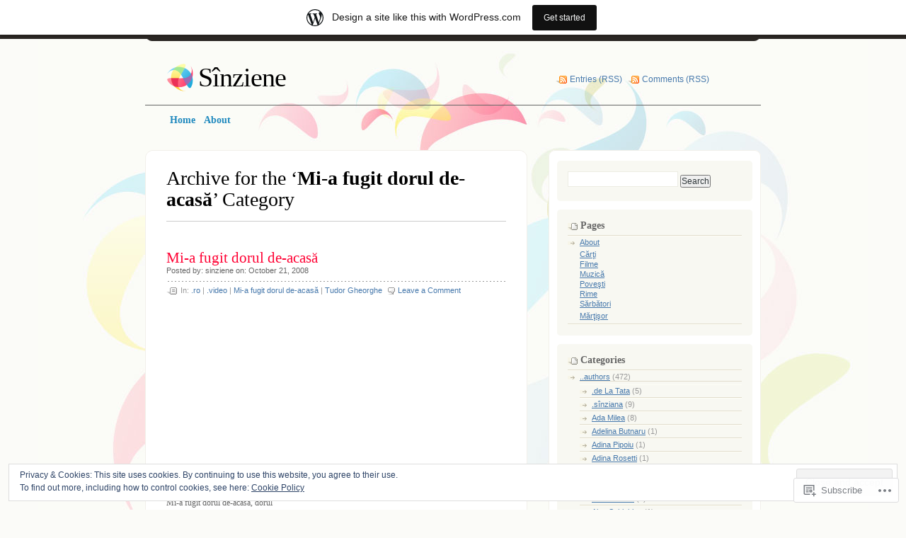

--- FILE ---
content_type: text/html; charset=UTF-8
request_url: https://sinziene.wordpress.com/category/m/mi-a-fugit-dorul-de-acasa/
body_size: 48969
content:
<!DOCTYPE html PUBLIC "-//W3C//DTD XHTML 1.0 Transitional//EN" "http://www.w3.org/TR/xhtml1/DTD/xhtml1-transitional.dtd">
<html xmlns="http://www.w3.org/1999/xhtml" lang="en">
<head profile="http://gmpg.org/xfn/11">
<meta http-equiv="Content-Type" content="text/html; charset=UTF-8" />
<title>Mi-a fugit dorul de-acasă | Sînziene</title>
<link rel="pingback" href="https://sinziene.wordpress.com/xmlrpc.php" />
<meta name='robots' content='max-image-preview:large' />
<link rel='dns-prefetch' href='//s0.wp.com' />
<link rel='dns-prefetch' href='//af.pubmine.com' />
<link rel="alternate" type="application/rss+xml" title="Sînziene &raquo; Feed" href="https://sinziene.wordpress.com/feed/" />
<link rel="alternate" type="application/rss+xml" title="Sînziene &raquo; Comments Feed" href="https://sinziene.wordpress.com/comments/feed/" />
<link rel="alternate" type="application/rss+xml" title="Sînziene &raquo; Mi-a fugit dorul de-acasă Category Feed" href="https://sinziene.wordpress.com/category/m/mi-a-fugit-dorul-de-acasa/feed/" />
	<script type="text/javascript">
		/* <![CDATA[ */
		function addLoadEvent(func) {
			var oldonload = window.onload;
			if (typeof window.onload != 'function') {
				window.onload = func;
			} else {
				window.onload = function () {
					oldonload();
					func();
				}
			}
		}
		/* ]]> */
	</script>
	<link crossorigin='anonymous' rel='stylesheet' id='all-css-0-1' href='/_static/??-eJxtjEsOwjAMRC9EMBUoiAXiLG6wojTOR7WjiNuTdoGEYDkz7w30alzJSlkhNVO5+ZAFenh6UgFqYy0xkGHsoJQqo5KA6Ivp6EQO8P+AQxzYQlrRRbOnH3zm4j9CwjWShuzNjCsM9LvZ5Ee6T1c72cvpZs/LG8VZRLg=&cssminify=yes' type='text/css' media='all' />
<style id='wp-emoji-styles-inline-css'>

	img.wp-smiley, img.emoji {
		display: inline !important;
		border: none !important;
		box-shadow: none !important;
		height: 1em !important;
		width: 1em !important;
		margin: 0 0.07em !important;
		vertical-align: -0.1em !important;
		background: none !important;
		padding: 0 !important;
	}
/*# sourceURL=wp-emoji-styles-inline-css */
</style>
<link crossorigin='anonymous' rel='stylesheet' id='all-css-2-1' href='/wp-content/plugins/gutenberg-core/v22.4.0/build/styles/block-library/style.min.css?m=1768935615i&cssminify=yes' type='text/css' media='all' />
<style id='wp-block-library-inline-css'>
.has-text-align-justify {
	text-align:justify;
}
.has-text-align-justify{text-align:justify;}

/*# sourceURL=wp-block-library-inline-css */
</style><style id='global-styles-inline-css'>
:root{--wp--preset--aspect-ratio--square: 1;--wp--preset--aspect-ratio--4-3: 4/3;--wp--preset--aspect-ratio--3-4: 3/4;--wp--preset--aspect-ratio--3-2: 3/2;--wp--preset--aspect-ratio--2-3: 2/3;--wp--preset--aspect-ratio--16-9: 16/9;--wp--preset--aspect-ratio--9-16: 9/16;--wp--preset--color--black: #000000;--wp--preset--color--cyan-bluish-gray: #abb8c3;--wp--preset--color--white: #ffffff;--wp--preset--color--pale-pink: #f78da7;--wp--preset--color--vivid-red: #cf2e2e;--wp--preset--color--luminous-vivid-orange: #ff6900;--wp--preset--color--luminous-vivid-amber: #fcb900;--wp--preset--color--light-green-cyan: #7bdcb5;--wp--preset--color--vivid-green-cyan: #00d084;--wp--preset--color--pale-cyan-blue: #8ed1fc;--wp--preset--color--vivid-cyan-blue: #0693e3;--wp--preset--color--vivid-purple: #9b51e0;--wp--preset--gradient--vivid-cyan-blue-to-vivid-purple: linear-gradient(135deg,rgb(6,147,227) 0%,rgb(155,81,224) 100%);--wp--preset--gradient--light-green-cyan-to-vivid-green-cyan: linear-gradient(135deg,rgb(122,220,180) 0%,rgb(0,208,130) 100%);--wp--preset--gradient--luminous-vivid-amber-to-luminous-vivid-orange: linear-gradient(135deg,rgb(252,185,0) 0%,rgb(255,105,0) 100%);--wp--preset--gradient--luminous-vivid-orange-to-vivid-red: linear-gradient(135deg,rgb(255,105,0) 0%,rgb(207,46,46) 100%);--wp--preset--gradient--very-light-gray-to-cyan-bluish-gray: linear-gradient(135deg,rgb(238,238,238) 0%,rgb(169,184,195) 100%);--wp--preset--gradient--cool-to-warm-spectrum: linear-gradient(135deg,rgb(74,234,220) 0%,rgb(151,120,209) 20%,rgb(207,42,186) 40%,rgb(238,44,130) 60%,rgb(251,105,98) 80%,rgb(254,248,76) 100%);--wp--preset--gradient--blush-light-purple: linear-gradient(135deg,rgb(255,206,236) 0%,rgb(152,150,240) 100%);--wp--preset--gradient--blush-bordeaux: linear-gradient(135deg,rgb(254,205,165) 0%,rgb(254,45,45) 50%,rgb(107,0,62) 100%);--wp--preset--gradient--luminous-dusk: linear-gradient(135deg,rgb(255,203,112) 0%,rgb(199,81,192) 50%,rgb(65,88,208) 100%);--wp--preset--gradient--pale-ocean: linear-gradient(135deg,rgb(255,245,203) 0%,rgb(182,227,212) 50%,rgb(51,167,181) 100%);--wp--preset--gradient--electric-grass: linear-gradient(135deg,rgb(202,248,128) 0%,rgb(113,206,126) 100%);--wp--preset--gradient--midnight: linear-gradient(135deg,rgb(2,3,129) 0%,rgb(40,116,252) 100%);--wp--preset--font-size--small: 13px;--wp--preset--font-size--medium: 20px;--wp--preset--font-size--large: 36px;--wp--preset--font-size--x-large: 42px;--wp--preset--font-family--albert-sans: 'Albert Sans', sans-serif;--wp--preset--font-family--alegreya: Alegreya, serif;--wp--preset--font-family--arvo: Arvo, serif;--wp--preset--font-family--bodoni-moda: 'Bodoni Moda', serif;--wp--preset--font-family--bricolage-grotesque: 'Bricolage Grotesque', sans-serif;--wp--preset--font-family--cabin: Cabin, sans-serif;--wp--preset--font-family--chivo: Chivo, sans-serif;--wp--preset--font-family--commissioner: Commissioner, sans-serif;--wp--preset--font-family--cormorant: Cormorant, serif;--wp--preset--font-family--courier-prime: 'Courier Prime', monospace;--wp--preset--font-family--crimson-pro: 'Crimson Pro', serif;--wp--preset--font-family--dm-mono: 'DM Mono', monospace;--wp--preset--font-family--dm-sans: 'DM Sans', sans-serif;--wp--preset--font-family--dm-serif-display: 'DM Serif Display', serif;--wp--preset--font-family--domine: Domine, serif;--wp--preset--font-family--eb-garamond: 'EB Garamond', serif;--wp--preset--font-family--epilogue: Epilogue, sans-serif;--wp--preset--font-family--fahkwang: Fahkwang, sans-serif;--wp--preset--font-family--figtree: Figtree, sans-serif;--wp--preset--font-family--fira-sans: 'Fira Sans', sans-serif;--wp--preset--font-family--fjalla-one: 'Fjalla One', sans-serif;--wp--preset--font-family--fraunces: Fraunces, serif;--wp--preset--font-family--gabarito: Gabarito, system-ui;--wp--preset--font-family--ibm-plex-mono: 'IBM Plex Mono', monospace;--wp--preset--font-family--ibm-plex-sans: 'IBM Plex Sans', sans-serif;--wp--preset--font-family--ibarra-real-nova: 'Ibarra Real Nova', serif;--wp--preset--font-family--instrument-serif: 'Instrument Serif', serif;--wp--preset--font-family--inter: Inter, sans-serif;--wp--preset--font-family--josefin-sans: 'Josefin Sans', sans-serif;--wp--preset--font-family--jost: Jost, sans-serif;--wp--preset--font-family--libre-baskerville: 'Libre Baskerville', serif;--wp--preset--font-family--libre-franklin: 'Libre Franklin', sans-serif;--wp--preset--font-family--literata: Literata, serif;--wp--preset--font-family--lora: Lora, serif;--wp--preset--font-family--merriweather: Merriweather, serif;--wp--preset--font-family--montserrat: Montserrat, sans-serif;--wp--preset--font-family--newsreader: Newsreader, serif;--wp--preset--font-family--noto-sans-mono: 'Noto Sans Mono', sans-serif;--wp--preset--font-family--nunito: Nunito, sans-serif;--wp--preset--font-family--open-sans: 'Open Sans', sans-serif;--wp--preset--font-family--overpass: Overpass, sans-serif;--wp--preset--font-family--pt-serif: 'PT Serif', serif;--wp--preset--font-family--petrona: Petrona, serif;--wp--preset--font-family--piazzolla: Piazzolla, serif;--wp--preset--font-family--playfair-display: 'Playfair Display', serif;--wp--preset--font-family--plus-jakarta-sans: 'Plus Jakarta Sans', sans-serif;--wp--preset--font-family--poppins: Poppins, sans-serif;--wp--preset--font-family--raleway: Raleway, sans-serif;--wp--preset--font-family--roboto: Roboto, sans-serif;--wp--preset--font-family--roboto-slab: 'Roboto Slab', serif;--wp--preset--font-family--rubik: Rubik, sans-serif;--wp--preset--font-family--rufina: Rufina, serif;--wp--preset--font-family--sora: Sora, sans-serif;--wp--preset--font-family--source-sans-3: 'Source Sans 3', sans-serif;--wp--preset--font-family--source-serif-4: 'Source Serif 4', serif;--wp--preset--font-family--space-mono: 'Space Mono', monospace;--wp--preset--font-family--syne: Syne, sans-serif;--wp--preset--font-family--texturina: Texturina, serif;--wp--preset--font-family--urbanist: Urbanist, sans-serif;--wp--preset--font-family--work-sans: 'Work Sans', sans-serif;--wp--preset--spacing--20: 0.44rem;--wp--preset--spacing--30: 0.67rem;--wp--preset--spacing--40: 1rem;--wp--preset--spacing--50: 1.5rem;--wp--preset--spacing--60: 2.25rem;--wp--preset--spacing--70: 3.38rem;--wp--preset--spacing--80: 5.06rem;--wp--preset--shadow--natural: 6px 6px 9px rgba(0, 0, 0, 0.2);--wp--preset--shadow--deep: 12px 12px 50px rgba(0, 0, 0, 0.4);--wp--preset--shadow--sharp: 6px 6px 0px rgba(0, 0, 0, 0.2);--wp--preset--shadow--outlined: 6px 6px 0px -3px rgb(255, 255, 255), 6px 6px rgb(0, 0, 0);--wp--preset--shadow--crisp: 6px 6px 0px rgb(0, 0, 0);}:where(body) { margin: 0; }:where(.is-layout-flex){gap: 0.5em;}:where(.is-layout-grid){gap: 0.5em;}body .is-layout-flex{display: flex;}.is-layout-flex{flex-wrap: wrap;align-items: center;}.is-layout-flex > :is(*, div){margin: 0;}body .is-layout-grid{display: grid;}.is-layout-grid > :is(*, div){margin: 0;}body{padding-top: 0px;padding-right: 0px;padding-bottom: 0px;padding-left: 0px;}:root :where(.wp-element-button, .wp-block-button__link){background-color: #32373c;border-width: 0;color: #fff;font-family: inherit;font-size: inherit;font-style: inherit;font-weight: inherit;letter-spacing: inherit;line-height: inherit;padding-top: calc(0.667em + 2px);padding-right: calc(1.333em + 2px);padding-bottom: calc(0.667em + 2px);padding-left: calc(1.333em + 2px);text-decoration: none;text-transform: inherit;}.has-black-color{color: var(--wp--preset--color--black) !important;}.has-cyan-bluish-gray-color{color: var(--wp--preset--color--cyan-bluish-gray) !important;}.has-white-color{color: var(--wp--preset--color--white) !important;}.has-pale-pink-color{color: var(--wp--preset--color--pale-pink) !important;}.has-vivid-red-color{color: var(--wp--preset--color--vivid-red) !important;}.has-luminous-vivid-orange-color{color: var(--wp--preset--color--luminous-vivid-orange) !important;}.has-luminous-vivid-amber-color{color: var(--wp--preset--color--luminous-vivid-amber) !important;}.has-light-green-cyan-color{color: var(--wp--preset--color--light-green-cyan) !important;}.has-vivid-green-cyan-color{color: var(--wp--preset--color--vivid-green-cyan) !important;}.has-pale-cyan-blue-color{color: var(--wp--preset--color--pale-cyan-blue) !important;}.has-vivid-cyan-blue-color{color: var(--wp--preset--color--vivid-cyan-blue) !important;}.has-vivid-purple-color{color: var(--wp--preset--color--vivid-purple) !important;}.has-black-background-color{background-color: var(--wp--preset--color--black) !important;}.has-cyan-bluish-gray-background-color{background-color: var(--wp--preset--color--cyan-bluish-gray) !important;}.has-white-background-color{background-color: var(--wp--preset--color--white) !important;}.has-pale-pink-background-color{background-color: var(--wp--preset--color--pale-pink) !important;}.has-vivid-red-background-color{background-color: var(--wp--preset--color--vivid-red) !important;}.has-luminous-vivid-orange-background-color{background-color: var(--wp--preset--color--luminous-vivid-orange) !important;}.has-luminous-vivid-amber-background-color{background-color: var(--wp--preset--color--luminous-vivid-amber) !important;}.has-light-green-cyan-background-color{background-color: var(--wp--preset--color--light-green-cyan) !important;}.has-vivid-green-cyan-background-color{background-color: var(--wp--preset--color--vivid-green-cyan) !important;}.has-pale-cyan-blue-background-color{background-color: var(--wp--preset--color--pale-cyan-blue) !important;}.has-vivid-cyan-blue-background-color{background-color: var(--wp--preset--color--vivid-cyan-blue) !important;}.has-vivid-purple-background-color{background-color: var(--wp--preset--color--vivid-purple) !important;}.has-black-border-color{border-color: var(--wp--preset--color--black) !important;}.has-cyan-bluish-gray-border-color{border-color: var(--wp--preset--color--cyan-bluish-gray) !important;}.has-white-border-color{border-color: var(--wp--preset--color--white) !important;}.has-pale-pink-border-color{border-color: var(--wp--preset--color--pale-pink) !important;}.has-vivid-red-border-color{border-color: var(--wp--preset--color--vivid-red) !important;}.has-luminous-vivid-orange-border-color{border-color: var(--wp--preset--color--luminous-vivid-orange) !important;}.has-luminous-vivid-amber-border-color{border-color: var(--wp--preset--color--luminous-vivid-amber) !important;}.has-light-green-cyan-border-color{border-color: var(--wp--preset--color--light-green-cyan) !important;}.has-vivid-green-cyan-border-color{border-color: var(--wp--preset--color--vivid-green-cyan) !important;}.has-pale-cyan-blue-border-color{border-color: var(--wp--preset--color--pale-cyan-blue) !important;}.has-vivid-cyan-blue-border-color{border-color: var(--wp--preset--color--vivid-cyan-blue) !important;}.has-vivid-purple-border-color{border-color: var(--wp--preset--color--vivid-purple) !important;}.has-vivid-cyan-blue-to-vivid-purple-gradient-background{background: var(--wp--preset--gradient--vivid-cyan-blue-to-vivid-purple) !important;}.has-light-green-cyan-to-vivid-green-cyan-gradient-background{background: var(--wp--preset--gradient--light-green-cyan-to-vivid-green-cyan) !important;}.has-luminous-vivid-amber-to-luminous-vivid-orange-gradient-background{background: var(--wp--preset--gradient--luminous-vivid-amber-to-luminous-vivid-orange) !important;}.has-luminous-vivid-orange-to-vivid-red-gradient-background{background: var(--wp--preset--gradient--luminous-vivid-orange-to-vivid-red) !important;}.has-very-light-gray-to-cyan-bluish-gray-gradient-background{background: var(--wp--preset--gradient--very-light-gray-to-cyan-bluish-gray) !important;}.has-cool-to-warm-spectrum-gradient-background{background: var(--wp--preset--gradient--cool-to-warm-spectrum) !important;}.has-blush-light-purple-gradient-background{background: var(--wp--preset--gradient--blush-light-purple) !important;}.has-blush-bordeaux-gradient-background{background: var(--wp--preset--gradient--blush-bordeaux) !important;}.has-luminous-dusk-gradient-background{background: var(--wp--preset--gradient--luminous-dusk) !important;}.has-pale-ocean-gradient-background{background: var(--wp--preset--gradient--pale-ocean) !important;}.has-electric-grass-gradient-background{background: var(--wp--preset--gradient--electric-grass) !important;}.has-midnight-gradient-background{background: var(--wp--preset--gradient--midnight) !important;}.has-small-font-size{font-size: var(--wp--preset--font-size--small) !important;}.has-medium-font-size{font-size: var(--wp--preset--font-size--medium) !important;}.has-large-font-size{font-size: var(--wp--preset--font-size--large) !important;}.has-x-large-font-size{font-size: var(--wp--preset--font-size--x-large) !important;}.has-albert-sans-font-family{font-family: var(--wp--preset--font-family--albert-sans) !important;}.has-alegreya-font-family{font-family: var(--wp--preset--font-family--alegreya) !important;}.has-arvo-font-family{font-family: var(--wp--preset--font-family--arvo) !important;}.has-bodoni-moda-font-family{font-family: var(--wp--preset--font-family--bodoni-moda) !important;}.has-bricolage-grotesque-font-family{font-family: var(--wp--preset--font-family--bricolage-grotesque) !important;}.has-cabin-font-family{font-family: var(--wp--preset--font-family--cabin) !important;}.has-chivo-font-family{font-family: var(--wp--preset--font-family--chivo) !important;}.has-commissioner-font-family{font-family: var(--wp--preset--font-family--commissioner) !important;}.has-cormorant-font-family{font-family: var(--wp--preset--font-family--cormorant) !important;}.has-courier-prime-font-family{font-family: var(--wp--preset--font-family--courier-prime) !important;}.has-crimson-pro-font-family{font-family: var(--wp--preset--font-family--crimson-pro) !important;}.has-dm-mono-font-family{font-family: var(--wp--preset--font-family--dm-mono) !important;}.has-dm-sans-font-family{font-family: var(--wp--preset--font-family--dm-sans) !important;}.has-dm-serif-display-font-family{font-family: var(--wp--preset--font-family--dm-serif-display) !important;}.has-domine-font-family{font-family: var(--wp--preset--font-family--domine) !important;}.has-eb-garamond-font-family{font-family: var(--wp--preset--font-family--eb-garamond) !important;}.has-epilogue-font-family{font-family: var(--wp--preset--font-family--epilogue) !important;}.has-fahkwang-font-family{font-family: var(--wp--preset--font-family--fahkwang) !important;}.has-figtree-font-family{font-family: var(--wp--preset--font-family--figtree) !important;}.has-fira-sans-font-family{font-family: var(--wp--preset--font-family--fira-sans) !important;}.has-fjalla-one-font-family{font-family: var(--wp--preset--font-family--fjalla-one) !important;}.has-fraunces-font-family{font-family: var(--wp--preset--font-family--fraunces) !important;}.has-gabarito-font-family{font-family: var(--wp--preset--font-family--gabarito) !important;}.has-ibm-plex-mono-font-family{font-family: var(--wp--preset--font-family--ibm-plex-mono) !important;}.has-ibm-plex-sans-font-family{font-family: var(--wp--preset--font-family--ibm-plex-sans) !important;}.has-ibarra-real-nova-font-family{font-family: var(--wp--preset--font-family--ibarra-real-nova) !important;}.has-instrument-serif-font-family{font-family: var(--wp--preset--font-family--instrument-serif) !important;}.has-inter-font-family{font-family: var(--wp--preset--font-family--inter) !important;}.has-josefin-sans-font-family{font-family: var(--wp--preset--font-family--josefin-sans) !important;}.has-jost-font-family{font-family: var(--wp--preset--font-family--jost) !important;}.has-libre-baskerville-font-family{font-family: var(--wp--preset--font-family--libre-baskerville) !important;}.has-libre-franklin-font-family{font-family: var(--wp--preset--font-family--libre-franklin) !important;}.has-literata-font-family{font-family: var(--wp--preset--font-family--literata) !important;}.has-lora-font-family{font-family: var(--wp--preset--font-family--lora) !important;}.has-merriweather-font-family{font-family: var(--wp--preset--font-family--merriweather) !important;}.has-montserrat-font-family{font-family: var(--wp--preset--font-family--montserrat) !important;}.has-newsreader-font-family{font-family: var(--wp--preset--font-family--newsreader) !important;}.has-noto-sans-mono-font-family{font-family: var(--wp--preset--font-family--noto-sans-mono) !important;}.has-nunito-font-family{font-family: var(--wp--preset--font-family--nunito) !important;}.has-open-sans-font-family{font-family: var(--wp--preset--font-family--open-sans) !important;}.has-overpass-font-family{font-family: var(--wp--preset--font-family--overpass) !important;}.has-pt-serif-font-family{font-family: var(--wp--preset--font-family--pt-serif) !important;}.has-petrona-font-family{font-family: var(--wp--preset--font-family--petrona) !important;}.has-piazzolla-font-family{font-family: var(--wp--preset--font-family--piazzolla) !important;}.has-playfair-display-font-family{font-family: var(--wp--preset--font-family--playfair-display) !important;}.has-plus-jakarta-sans-font-family{font-family: var(--wp--preset--font-family--plus-jakarta-sans) !important;}.has-poppins-font-family{font-family: var(--wp--preset--font-family--poppins) !important;}.has-raleway-font-family{font-family: var(--wp--preset--font-family--raleway) !important;}.has-roboto-font-family{font-family: var(--wp--preset--font-family--roboto) !important;}.has-roboto-slab-font-family{font-family: var(--wp--preset--font-family--roboto-slab) !important;}.has-rubik-font-family{font-family: var(--wp--preset--font-family--rubik) !important;}.has-rufina-font-family{font-family: var(--wp--preset--font-family--rufina) !important;}.has-sora-font-family{font-family: var(--wp--preset--font-family--sora) !important;}.has-source-sans-3-font-family{font-family: var(--wp--preset--font-family--source-sans-3) !important;}.has-source-serif-4-font-family{font-family: var(--wp--preset--font-family--source-serif-4) !important;}.has-space-mono-font-family{font-family: var(--wp--preset--font-family--space-mono) !important;}.has-syne-font-family{font-family: var(--wp--preset--font-family--syne) !important;}.has-texturina-font-family{font-family: var(--wp--preset--font-family--texturina) !important;}.has-urbanist-font-family{font-family: var(--wp--preset--font-family--urbanist) !important;}.has-work-sans-font-family{font-family: var(--wp--preset--font-family--work-sans) !important;}
/*# sourceURL=global-styles-inline-css */
</style>

<style id='classic-theme-styles-inline-css'>
.wp-block-button__link{background-color:#32373c;border-radius:9999px;box-shadow:none;color:#fff;font-size:1.125em;padding:calc(.667em + 2px) calc(1.333em + 2px);text-decoration:none}.wp-block-file__button{background:#32373c;color:#fff}.wp-block-accordion-heading{margin:0}.wp-block-accordion-heading__toggle{background-color:inherit!important;color:inherit!important}.wp-block-accordion-heading__toggle:not(:focus-visible){outline:none}.wp-block-accordion-heading__toggle:focus,.wp-block-accordion-heading__toggle:hover{background-color:inherit!important;border:none;box-shadow:none;color:inherit;padding:var(--wp--preset--spacing--20,1em) 0;text-decoration:none}.wp-block-accordion-heading__toggle:focus-visible{outline:auto;outline-offset:0}
/*# sourceURL=/wp-content/plugins/gutenberg-core/v22.4.0/build/styles/block-library/classic.min.css */
</style>
<link crossorigin='anonymous' rel='stylesheet' id='all-css-4-1' href='/_static/??-eJyFj90KwjAMhV/ILHQb/lyIz9JucVbbtTStw7c3Q9CJMG9Ccjjf4QSnCF0YM40ZoyuDHRm7YFzobox1pfaVArY+OoJE96rF3nJ+O4Dzw1HVMW9wEeQLfLISie6jzrPDU281OfJiW8OmKAwYExMxg0xvi4d8EZB/uJeMsRjUzlDAv60SSf9B1gHFtTjXoIECyNc62zB+HXB22qYZPfmj2rVqe2iaWl2fQMqAww==&cssminify=yes' type='text/css' media='all' />
<link crossorigin='anonymous' rel='stylesheet' id='print-css-5-1' href='/wp-content/mu-plugins/global-print/global-print.css?m=1465851035i&cssminify=yes' type='text/css' media='print' />
<style id='jetpack-global-styles-frontend-style-inline-css'>
:root { --font-headings: unset; --font-base: unset; --font-headings-default: -apple-system,BlinkMacSystemFont,"Segoe UI",Roboto,Oxygen-Sans,Ubuntu,Cantarell,"Helvetica Neue",sans-serif; --font-base-default: -apple-system,BlinkMacSystemFont,"Segoe UI",Roboto,Oxygen-Sans,Ubuntu,Cantarell,"Helvetica Neue",sans-serif;}
/*# sourceURL=jetpack-global-styles-frontend-style-inline-css */
</style>
<link crossorigin='anonymous' rel='stylesheet' id='all-css-8-1' href='/_static/??-eJyNjcsKAjEMRX/IGtQZBxfip0hMS9sxTYppGfx7H7gRN+7ugcs5sFRHKi1Ig9Jd5R6zGMyhVaTrh8G6QFHfORhYwlvw6P39PbPENZmt4G/ROQuBKWVkxxrVvuBH1lIoz2waILJekF+HUzlupnG3nQ77YZwfuRJIaQ==&cssminify=yes' type='text/css' media='all' />
<script type="text/javascript" id="wpcom-actionbar-placeholder-js-extra">
/* <![CDATA[ */
var actionbardata = {"siteID":"3058928","postID":"0","siteURL":"https://sinziene.wordpress.com","xhrURL":"https://sinziene.wordpress.com/wp-admin/admin-ajax.php","nonce":"0c03c43c55","isLoggedIn":"","statusMessage":"","subsEmailDefault":"instantly","proxyScriptUrl":"https://s0.wp.com/wp-content/js/wpcom-proxy-request.js?m=1513050504i&amp;ver=20211021","i18n":{"followedText":"New posts from this site will now appear in your \u003Ca href=\"https://wordpress.com/reader\"\u003EReader\u003C/a\u003E","foldBar":"Collapse this bar","unfoldBar":"Expand this bar","shortLinkCopied":"Shortlink copied to clipboard."}};
//# sourceURL=wpcom-actionbar-placeholder-js-extra
/* ]]> */
</script>
<script type="text/javascript" id="jetpack-mu-wpcom-settings-js-before">
/* <![CDATA[ */
var JETPACK_MU_WPCOM_SETTINGS = {"assetsUrl":"https://s0.wp.com/wp-content/mu-plugins/jetpack-mu-wpcom-plugin/sun/jetpack_vendor/automattic/jetpack-mu-wpcom/src/build/"};
//# sourceURL=jetpack-mu-wpcom-settings-js-before
/* ]]> */
</script>
<script crossorigin='anonymous' type='text/javascript'  src='/_static/??/wp-content/js/rlt-proxy.js,/wp-content/themes/pub/albeo/javascript/tabs.js,/wp-content/blog-plugins/wordads-classes/js/cmp/v2/cmp-non-gdpr.js?m=1720530689j'></script>
<script type="text/javascript" id="rlt-proxy-js-after">
/* <![CDATA[ */
	rltInitialize( {"token":null,"iframeOrigins":["https:\/\/widgets.wp.com"]} );
//# sourceURL=rlt-proxy-js-after
/* ]]> */
</script>
<link rel="EditURI" type="application/rsd+xml" title="RSD" href="https://sinziene.wordpress.com/xmlrpc.php?rsd" />
<meta name="generator" content="WordPress.com" />

<!-- Jetpack Open Graph Tags -->
<meta property="og:type" content="website" />
<meta property="og:title" content="Mi-a fugit dorul de-acasă &#8211; Sînziene" />
<meta property="og:url" content="https://sinziene.wordpress.com/category/m/mi-a-fugit-dorul-de-acasa/" />
<meta property="og:site_name" content="Sînziene" />
<meta property="og:image" content="https://s0.wp.com/i/blank.jpg?m=1383295312i" />
<meta property="og:image:width" content="200" />
<meta property="og:image:height" content="200" />
<meta property="og:image:alt" content="" />
<meta property="og:locale" content="en_US" />
<meta property="fb:app_id" content="249643311490" />

<!-- End Jetpack Open Graph Tags -->
<link rel="shortcut icon" type="image/x-icon" href="https://s0.wp.com/i/favicon.ico?m=1713425267i" sizes="16x16 24x24 32x32 48x48" />
<link rel="icon" type="image/x-icon" href="https://s0.wp.com/i/favicon.ico?m=1713425267i" sizes="16x16 24x24 32x32 48x48" />
<link rel="apple-touch-icon" href="https://s0.wp.com/i/webclip.png?m=1713868326i" />
<link rel='openid.server' href='https://sinziene.wordpress.com/?openidserver=1' />
<link rel='openid.delegate' href='https://sinziene.wordpress.com/' />
<link rel="search" type="application/opensearchdescription+xml" href="https://sinziene.wordpress.com/osd.xml" title="Sînziene" />
<link rel="search" type="application/opensearchdescription+xml" href="https://s1.wp.com/opensearch.xml" title="WordPress.com" />
<meta name="description" content="Posts about Mi-a fugit dorul de-acasă written by sinziene" />
<script type="text/javascript">
/* <![CDATA[ */
var wa_client = {}; wa_client.cmd = []; wa_client.config = { 'blog_id': 3058928, 'blog_language': 'en', 'is_wordads': false, 'hosting_type': 0, 'afp_account_id': null, 'afp_host_id': 5038568878849053, 'theme': 'pub/albeo', '_': { 'title': 'Advertisement', 'privacy_settings': 'Privacy Settings' }, 'formats': [ 'belowpost', 'bottom_sticky', 'sidebar_sticky_right', 'sidebar', 'gutenberg_rectangle', 'gutenberg_leaderboard', 'gutenberg_mobile_leaderboard', 'gutenberg_skyscraper' ] };
/* ]]> */
</script>
		<script type="text/javascript">

			window.doNotSellCallback = function() {

				var linkElements = [
					'a[href="https://wordpress.com/?ref=footer_blog"]',
					'a[href="https://wordpress.com/?ref=footer_website"]',
					'a[href="https://wordpress.com/?ref=vertical_footer"]',
					'a[href^="https://wordpress.com/?ref=footer_segment_"]',
				].join(',');

				var dnsLink = document.createElement( 'a' );
				dnsLink.href = 'https://wordpress.com/advertising-program-optout/';
				dnsLink.classList.add( 'do-not-sell-link' );
				dnsLink.rel = 'nofollow';
				dnsLink.style.marginLeft = '0.5em';
				dnsLink.textContent = 'Do Not Sell or Share My Personal Information';

				var creditLinks = document.querySelectorAll( linkElements );

				if ( 0 === creditLinks.length ) {
					return false;
				}

				Array.prototype.forEach.call( creditLinks, function( el ) {
					el.insertAdjacentElement( 'afterend', dnsLink );
				});

				return true;
			};

		</script>
		<script type="text/javascript">
	window.google_analytics_uacct = "UA-52447-2";
</script>

<script type="text/javascript">
	var _gaq = _gaq || [];
	_gaq.push(['_setAccount', 'UA-52447-2']);
	_gaq.push(['_gat._anonymizeIp']);
	_gaq.push(['_setDomainName', 'wordpress.com']);
	_gaq.push(['_initData']);
	_gaq.push(['_trackPageview']);

	(function() {
		var ga = document.createElement('script'); ga.type = 'text/javascript'; ga.async = true;
		ga.src = ('https:' == document.location.protocol ? 'https://ssl' : 'http://www') + '.google-analytics.com/ga.js';
		(document.getElementsByTagName('head')[0] || document.getElementsByTagName('body')[0]).appendChild(ga);
	})();
</script>
</head>
<body class="archive category category-mi-a-fugit-dorul-de-acasa category-12542424 wp-theme-pubalbeo customizer-styles-applied jetpack-reblog-enabled has-marketing-bar has-marketing-bar-theme-albeo">

<div id="top"></div>

<!-- Start BG -->
<div id="bg">

<!-- Start Header -->
<div class="header">
	<h1><a href="https://sinziene.wordpress.com/">Sînziene</a></h1>
	<ul class="rss">
		<li><a href="https://sinziene.wordpress.com/feed/">Entries (RSS)</a></li>
		<li><a href="https://sinziene.wordpress.com/comments/feed/">Comments (RSS)</a></li>
	</ul>
</div>
<!-- End Header -->

<div id="main-menu">
	<div class="menu">
		<ul>
	<li><a href="https://sinziene.wordpress.com/"><span>Home</span></a></li>
	<li class="page_item page-item-2 page_item_has_children"><a href="https://sinziene.wordpress.com/about/"><span>About</span></a></li>
</ul>
		</div>
</div>

<!-- Start Con-->
<div class="con">

<!-- Start SL -->
<div class="sl-a">
<div class="sl-t"></div>
<div id="content" class="sl">

	<h2 class="title">
	Archive for the &#8216;<strong>Mi-a fugit dorul de-acasă</strong>&#8217; Category	</h2>

	<div class="nav">
 	<div class="left"></div>
 	<div class="right"></div>
</div>
	
		
<!--Start Post-->
<div class="post-457 post type-post status-publish format-standard hentry category-ro category-video category-mi-a-fugit-dorul-de-acasa category-tudor-gheorghe tag-mi-a-fugit-dorul-de-acasa tag-tudor">

	<div class="p-head">
				
															<h3>
					<a href="https://sinziene.wordpress.com/2008/10/21/mi-a-fugit-dorul-de-acasa/" rel="bookmark">Mi-a fugit dorul&nbsp;de-acasă</a>
				</h3>
					
							<p class="p-who-date">
			Posted <span class="byline">by: <span class="author vcard"><a class="url fn n" href="https://sinziene.wordpress.com/author/sinziene/" title="View all posts by sinziene" rel="author">sinziene</a></span></span> on: <a href="https://sinziene.wordpress.com/2008/10/21/mi-a-fugit-dorul-de-acasa/" title="4:00 pm" rel="bookmark">October 21, 2008</a>			</p>
			</div>

	<div class="p-det">
		<ul>
			<li class="p-cat">In: <a href="https://sinziene.wordpress.com/category/languages/ro/" rel="category tag">.ro</a> | <a href="https://sinziene.wordpress.com/category/categories/video/" rel="category tag">.video</a> | <a href="https://sinziene.wordpress.com/category/m/mi-a-fugit-dorul-de-acasa/" rel="category tag">Mi-a fugit dorul de-acasă</a> | <a href="https://sinziene.wordpress.com/category/authors/tudor-gheorghe/" rel="category tag">Tudor Gheorghe</a></li>
			<li class="p-com"><a href="https://sinziene.wordpress.com/2008/10/21/mi-a-fugit-dorul-de-acasa/#respond">Leave a Comment</a></li>
		</ul>
	</div>

	<div class="p-con">
		<span class="embed-youtube" style="text-align:center; display: block;"><iframe class="youtube-player" width="480" height="270" src="https://www.youtube.com/embed/z06uNDD2_Mw?version=3&#038;rel=1&#038;showsearch=0&#038;showinfo=1&#038;iv_load_policy=1&#038;fs=1&#038;hl=en&#038;autohide=2&#038;wmode=transparent" allowfullscreen="true" style="border:0;" sandbox="allow-scripts allow-same-origin allow-popups allow-presentation allow-popups-to-escape-sandbox"></iframe></span>
<p>Mi-a fugit dorul de-acasă, dorul<br />
Cât a fost vremea frumoasă, dorul<br />
Şi-a fugit cam dezbrăcat<br />
L-a prins vremea rea plecat<br />
Şi mi-e teamă ca-ngheţat, dorul&#8230;</p>
<p>Dar s-a-ntors la săptămâna, dorul<br />
Cu trei flori de gheaţă-n mână, dorul<br />
Jumătate nins cu nea, jumătate viorea<br />
Parcă legănat de-o stea, dorul&#8230;</p>
<p>Partea jumătate ninsă, dorul<br />
S-a topit de steaua-ncinsă<br />
Şi din dorul călător a rămas doar dorul dor<br />
Numai lacrimă şi zbor, dorul&#8230;</p>
<p>Mi-a fugit dorul de-acasă, dorul<br />
Cât a fost vremea frumoasă, dorul<br />
Şi-a fugit cam dezbrăcat<br />
L-a prins vremea rea plecat<br />
Şi mi-e teamă ca-ngheţat, dorul&#8230;</p>
<div id="jp-post-flair" class="sharedaddy sd-like-enabled sd-sharing-enabled"><div class="sharedaddy sd-sharing-enabled"><div class="robots-nocontent sd-block sd-social sd-social-icon-text sd-sharing"><h3 class="sd-title">Share this:</h3><div class="sd-content"><ul><li class="share-email"><a rel="nofollow noopener noreferrer"
				data-shared="sharing-email-457"
				class="share-email sd-button share-icon"
				href="mailto:?subject=%5BShared%20Post%5D%20Mi-a%20fugit%20dorul%20de-acas%C4%83&#038;body=https%3A%2F%2Fsinziene.wordpress.com%2F2008%2F10%2F21%2Fmi-a-fugit-dorul-de-acasa%2F&#038;share=email"
				target="_blank"
				aria-labelledby="sharing-email-457"
				data-email-share-error-title="Do you have email set up?" data-email-share-error-text="If you&#039;re having problems sharing via email, you might not have email set up for your browser. You may need to create a new email yourself." data-email-share-nonce="b083a45c9f" data-email-share-track-url="https://sinziene.wordpress.com/2008/10/21/mi-a-fugit-dorul-de-acasa/?share=email">
				<span id="sharing-email-457" hidden>Email a link to a friend (Opens in new window)</span>
				<span>Email</span>
			</a></li><li class="share-print"><a rel="nofollow noopener noreferrer"
				data-shared="sharing-print-457"
				class="share-print sd-button share-icon"
				href="https://sinziene.wordpress.com/2008/10/21/mi-a-fugit-dorul-de-acasa/?share=print"
				target="_blank"
				aria-labelledby="sharing-print-457"
				>
				<span id="sharing-print-457" hidden>Print (Opens in new window)</span>
				<span>Print</span>
			</a></li><li class="share-facebook"><a rel="nofollow noopener noreferrer"
				data-shared="sharing-facebook-457"
				class="share-facebook sd-button share-icon"
				href="https://sinziene.wordpress.com/2008/10/21/mi-a-fugit-dorul-de-acasa/?share=facebook"
				target="_blank"
				aria-labelledby="sharing-facebook-457"
				>
				<span id="sharing-facebook-457" hidden>Share on Facebook (Opens in new window)</span>
				<span>Facebook</span>
			</a></li><li class="share-linkedin"><a rel="nofollow noopener noreferrer"
				data-shared="sharing-linkedin-457"
				class="share-linkedin sd-button share-icon"
				href="https://sinziene.wordpress.com/2008/10/21/mi-a-fugit-dorul-de-acasa/?share=linkedin"
				target="_blank"
				aria-labelledby="sharing-linkedin-457"
				>
				<span id="sharing-linkedin-457" hidden>Share on LinkedIn (Opens in new window)</span>
				<span>LinkedIn</span>
			</a></li><li class="share-reddit"><a rel="nofollow noopener noreferrer"
				data-shared="sharing-reddit-457"
				class="share-reddit sd-button share-icon"
				href="https://sinziene.wordpress.com/2008/10/21/mi-a-fugit-dorul-de-acasa/?share=reddit"
				target="_blank"
				aria-labelledby="sharing-reddit-457"
				>
				<span id="sharing-reddit-457" hidden>Share on Reddit (Opens in new window)</span>
				<span>Reddit</span>
			</a></li><li class="share-twitter"><a rel="nofollow noopener noreferrer"
				data-shared="sharing-twitter-457"
				class="share-twitter sd-button share-icon"
				href="https://sinziene.wordpress.com/2008/10/21/mi-a-fugit-dorul-de-acasa/?share=twitter"
				target="_blank"
				aria-labelledby="sharing-twitter-457"
				>
				<span id="sharing-twitter-457" hidden>Share on X (Opens in new window)</span>
				<span>X</span>
			</a></li><li class="share-end"></li></ul></div></div></div><div class='sharedaddy sd-block sd-like jetpack-likes-widget-wrapper jetpack-likes-widget-unloaded' id='like-post-wrapper-3058928-457-6977f22b7f26d' data-src='//widgets.wp.com/likes/index.html?ver=20260126#blog_id=3058928&amp;post_id=457&amp;origin=sinziene.wordpress.com&amp;obj_id=3058928-457-6977f22b7f26d' data-name='like-post-frame-3058928-457-6977f22b7f26d' data-title='Like or Reblog'><div class='likes-widget-placeholder post-likes-widget-placeholder' style='height: 55px;'><span class='button'><span>Like</span></span> <span class='loading'>Loading...</span></div><span class='sd-text-color'></span><a class='sd-link-color'></a></div></div>
		<div class="clear"></div>

		
			</div>

<div class="p-tag">Tags: <a href="https://sinziene.wordpress.com/tag/mi-a-fugit-dorul-de-acasa/" rel="tag">Mi-a fugit dorul de-acasă</a>, <a href="https://sinziene.wordpress.com/tag/tudor/" rel="tag">Tudor</a></div>
</div>
<!--End Post-->
	
	<br />

	<div class="nav">
 	<div class="left"></div>
 	<div class="right"></div>
</div>

</div>
<div class="sl-b"></div>
</div>
<!-- End Side Left -->

<!-- Start Sidebar -->
<div class="sr-a">
	<div class="sr-t"></div>
	<div class="sr">

<!--Start Dynamic Sidebar -->
<div id="search-2" class="widget widget_search"><div class="widget-all"><form role="search" method="get" id="searchform" class="searchform" action="https://sinziene.wordpress.com/">
				<div>
					<label class="screen-reader-text" for="s">Search for:</label>
					<input type="text" value="" name="s" id="s" />
					<input type="submit" id="searchsubmit" value="Search" />
				</div>
			</form></div></div><div id="pages-2" class="widget widget_pages"><div class="widget-all"><h3 class="widgettitle">Pages</h3>
			<ul>
				<li class="page_item page-item-2 page_item_has_children"><a href="https://sinziene.wordpress.com/about/">About</a>
<ul class='children'>
	<li class="page_item page-item-3593"><a href="https://sinziene.wordpress.com/about/carti/">Cărţi</a></li>
	<li class="page_item page-item-2729"><a href="https://sinziene.wordpress.com/about/filme/">Filme</a></li>
	<li class="page_item page-item-2724"><a href="https://sinziene.wordpress.com/about/muzica/">Muzică</a></li>
	<li class="page_item page-item-2732"><a href="https://sinziene.wordpress.com/about/povesti/">Poveşti</a></li>
	<li class="page_item page-item-2722"><a href="https://sinziene.wordpress.com/about/rime/">Rime</a></li>
	<li class="page_item page-item-3615 page_item_has_children"><a href="https://sinziene.wordpress.com/about/sarbatori/">Sărbători</a>
	<ul class='children'>
		<li class="page_item page-item-2804"><a href="https://sinziene.wordpress.com/about/sarbatori/martisor/">Mărţişor</a></li>
	</ul>
</li>
</ul>
</li>
			</ul>

			</div></div><div id="categories-340074212" class="widget widget_categories"><div class="widget-all"><h3 class="widgettitle">Categories</h3>
			<ul>
					<li class="cat-item cat-item-726"><a href="https://sinziene.wordpress.com/category/authors/">..authors</a> (472)
<ul class='children'>
	<li class="cat-item cat-item-5568120"><a href="https://sinziene.wordpress.com/category/authors/de-la-tata/">.de La Tata</a> (5)
</li>
	<li class="cat-item cat-item-2021465"><a href="https://sinziene.wordpress.com/category/authors/sinziana/">.sînziana</a> (9)
</li>
	<li class="cat-item cat-item-153840"><a href="https://sinziene.wordpress.com/category/authors/ada-milea/">Ada Milea</a> (8)
</li>
	<li class="cat-item cat-item-755756119"><a href="https://sinziene.wordpress.com/category/authors/adelina-butnaru/">Adelina Butnaru</a> (1)
</li>
	<li class="cat-item cat-item-467748947"><a href="https://sinziene.wordpress.com/category/authors/adina-pipoiu/">Adina Pipoiu</a> (1)
</li>
	<li class="cat-item cat-item-44186752"><a href="https://sinziene.wordpress.com/category/authors/adina-rosetti/">Adina Rosetti</a> (1)
</li>
	<li class="cat-item cat-item-896394"><a href="https://sinziene.wordpress.com/category/authors/adrian-paunescu/">Adrian Paunescu</a> (2)
</li>
	<li class="cat-item cat-item-467748240"><a href="https://sinziene.wordpress.com/category/authors/adriana-marchese/">Adriana Marchese</a> (1)
</li>
	<li class="cat-item cat-item-6134581"><a href="https://sinziene.wordpress.com/category/authors/alecu-donici/">Alecu Donici</a> (1)
</li>
	<li class="cat-item cat-item-757006877"><a href="https://sinziene.wordpress.com/category/authors/alex-sahighian/">Alex Sahighian</a> (1)
</li>
	<li class="cat-item cat-item-144119750"><a href="https://sinziene.wordpress.com/category/authors/alex-simu/">Alex Simu</a> (1)
</li>
	<li class="cat-item cat-item-2481860"><a href="https://sinziene.wordpress.com/category/authors/alexandru-andries/">Alexandru Andrieş</a> (3)
</li>
	<li class="cat-item cat-item-4018600"><a href="https://sinziene.wordpress.com/category/authors/alexandru-macedonski/">Alexandru Macedonski</a> (1)
</li>
	<li class="cat-item cat-item-2312856"><a href="https://sinziene.wordpress.com/category/authors/alexandru-tomescu/">Alexandru Tomescu</a> (2)
</li>
	<li class="cat-item cat-item-1943459"><a href="https://sinziene.wordpress.com/category/authors/ana-blandiana/">Ana Blandiana</a> (10)
</li>
	<li class="cat-item cat-item-173822344"><a href="https://sinziene.wordpress.com/category/authors/ana-hutu/">Ana Huțu</a> (1)
</li>
	<li class="cat-item cat-item-34307351"><a href="https://sinziene.wordpress.com/category/authors/ana-margineanu/">Ana Mărgineanu</a> (1)
</li>
	<li class="cat-item cat-item-16396432"><a href="https://sinziene.wordpress.com/category/authors/anca-damian/">Anca Damian</a> (1)
</li>
	<li class="cat-item cat-item-2385136"><a href="https://sinziene.wordpress.com/category/authors/anca-parghel/">Anca Parghel</a> (1)
</li>
	<li class="cat-item cat-item-4675553"><a href="https://sinziene.wordpress.com/category/authors/anda-calugareanu/">Anda Călugareanu</a> (2)
</li>
	<li class="cat-item cat-item-289027226"><a href="https://sinziene.wordpress.com/category/authors/andra-gogan/">Andra Gogan</a> (1)
</li>
	<li class="cat-item cat-item-7224277"><a href="https://sinziene.wordpress.com/category/authors/andreea-andrei/">Andreea Andrei</a> (1)
</li>
	<li class="cat-item cat-item-9353238"><a href="https://sinziene.wordpress.com/category/authors/andrei-muresanu/">Andrei Mureşanu</a> (1)
</li>
	<li class="cat-item cat-item-968504"><a href="https://sinziene.wordpress.com/category/authors/andrei-plesu/">Andrei PLEŞU</a> (1)
</li>
	<li class="cat-item cat-item-261375"><a href="https://sinziene.wordpress.com/category/authors/antoine-de-saint-exupery/">Antoine de Saint Exupery</a> (2)
</li>
	<li class="cat-item cat-item-10202159"><a href="https://sinziene.wordpress.com/category/authors/anton-pann/">Anton Pann</a> (3)
</li>
	<li class="cat-item cat-item-467748047"><a href="https://sinziene.wordpress.com/category/authors/aurel-petru-toma/">Aurel Petru Toma</a> (1)
</li>
	<li class="cat-item cat-item-26325101"><a href="https://sinziene.wordpress.com/category/authors/aurel-storin/">Aurel Storin</a> (1)
</li>
	<li class="cat-item cat-item-2219887"><a href="https://sinziene.wordpress.com/category/authors/aurelian-andreescu/">Aurelian Andreescu</a> (1)
</li>
	<li class="cat-item cat-item-5941654"><a href="https://sinziene.wordpress.com/category/authors/barbu-stefanescu-delavrancea-authors/">Barbu Ştefănescu-Delavrancea</a> (1)
</li>
	<li class="cat-item cat-item-795917"><a href="https://sinziene.wordpress.com/category/authors/bela-bartok/">Béla Bartok</a> (1)
</li>
	<li class="cat-item cat-item-163597538"><a href="https://sinziene.wordpress.com/category/authors/beck-corlan/">Beck Corlan</a> (1)
</li>
	<li class="cat-item cat-item-3157839"><a href="https://sinziene.wordpress.com/category/authors/carmen-lidia-vidu/">Carmen Lidia Vidu</a> (1)
</li>
	<li class="cat-item cat-item-9371104"><a href="https://sinziene.wordpress.com/category/authors/carmen-sylva/">Carmen Sylva</a> (1)
</li>
	<li class="cat-item cat-item-10030078"><a href="https://sinziene.wordpress.com/category/authors/cezar-petrescu/">Cezar Petrescu</a> (3)
</li>
	<li class="cat-item cat-item-77724957"><a href="https://sinziene.wordpress.com/category/authors/christine-ghezzo/">Christine Ghezzo</a> (2)
</li>
	<li class="cat-item cat-item-11239072"><a href="https://sinziene.wordpress.com/category/authors/cicerone-theodorescu/">Cicerone Theodorescu</a> (1)
</li>
	<li class="cat-item cat-item-5687441"><a href="https://sinziene.wordpress.com/category/authors/ciprian-porumbescu/">Ciprian Porumbescu</a> (1)
</li>
	<li class="cat-item cat-item-7270678"><a href="https://sinziene.wordpress.com/category/authors/constantin-brancusi-authors/">Constantin Brâncuşi</a> (1)
</li>
	<li class="cat-item cat-item-57548920"><a href="https://sinziene.wordpress.com/category/authors/constantin-roman/">Constantin Roman</a> (1)
</li>
	<li class="cat-item cat-item-4746176"><a href="https://sinziene.wordpress.com/category/authors/constantin-tanase/">Constantin Tănase</a> (1)
</li>
	<li class="cat-item cat-item-13053772"><a href="https://sinziene.wordpress.com/category/authors/constanta-buzea/">Constanţa Buzea</a> (1)
</li>
	<li class="cat-item cat-item-136352194"><a href="https://sinziene.wordpress.com/category/authors/corul-de-copii-meloritm/">Corul de copii MELORITM</a> (1)
</li>
	<li class="cat-item cat-item-14004558"><a href="https://sinziene.wordpress.com/category/authors/corul-de-copii-radio/">Corul de Copii Radio</a> (11)
</li>
	<li class="cat-item cat-item-14331579"><a href="https://sinziene.wordpress.com/category/authors/corul-madrigal/">Corul Madrigal</a> (2)
</li>
	<li class="cat-item cat-item-27951422"><a href="https://sinziene.wordpress.com/category/authors/corul-unison-authors/">Corul Unison</a> (4)
</li>
	<li class="cat-item cat-item-29889051"><a href="https://sinziene.wordpress.com/category/authors/cristiana-radu/">Cristiana Radu</a> (1)
</li>
	<li class="cat-item cat-item-12166071"><a href="https://sinziene.wordpress.com/category/authors/dg-kiriac/">D.G. Kiriac</a> (1)
</li>
	<li class="cat-item cat-item-48022276"><a href="https://sinziene.wordpress.com/category/authors/d-p-chiselet/">D.P.Chiselet</a> (3)
</li>
	<li class="cat-item cat-item-1076483"><a href="https://sinziene.wordpress.com/category/authors/dan-voiculescu/">Dan Voiculescu</a> (1)
</li>
	<li class="cat-item cat-item-6101676"><a href="https://sinziene.wordpress.com/category/authors/daniela-silivas/">Daniela Silivas</a> (1)
</li>
	<li class="cat-item cat-item-2567772"><a href="https://sinziene.wordpress.com/category/authors/dem-radulescu/">Dem Rădulescu</a> (1)
</li>
	<li class="cat-item cat-item-4385120"><a href="https://sinziene.wordpress.com/category/authors/demostene-botez/">Demostene Botez</a> (3)
</li>
	<li class="cat-item cat-item-3129832"><a href="https://sinziene.wordpress.com/category/authors/dimitrie-cantemir/">Dimitrie Cantemir</a> (1)
</li>
	<li class="cat-item cat-item-23693186"><a href="https://sinziene.wordpress.com/category/authors/dinu-ghezzo/">Dinu Ghezzo</a> (2)
</li>
	<li class="cat-item cat-item-470348405"><a href="https://sinziene.wordpress.com/category/authors/doina-stanescu/">Doina Stănescu</a> (1)
</li>
	<li class="cat-item cat-item-46106439"><a href="https://sinziene.wordpress.com/category/authors/dorin-stef/">Dorin Stef</a> (1)
</li>
	<li class="cat-item cat-item-10684494"><a href="https://sinziene.wordpress.com/category/authors/doru-stanculescu/">Doru Stanculescu</a> (1)
</li>
	<li class="cat-item cat-item-6133964"><a href="https://sinziene.wordpress.com/category/authors/duiliu-zamfirescu/">Duiliu Zamfirescu</a> (5)
</li>
	<li class="cat-item cat-item-592746"><a href="https://sinziene.wordpress.com/category/authors/edward-lear/">Edward Lear</a> (1)
</li>
	<li class="cat-item cat-item-166280833"><a href="https://sinziene.wordpress.com/category/authors/elena-craciunescu/">Elena Craciunescu</a> (1)
</li>
	<li class="cat-item cat-item-2550614"><a href="https://sinziene.wordpress.com/category/authors/elena-farago/">Elena Farago</a> (6)
</li>
	<li class="cat-item cat-item-89112940"><a href="https://sinziene.wordpress.com/category/authors/eliane-roussel/">Eliane Roussel</a> (1)
</li>
	<li class="cat-item cat-item-17369848"><a href="https://sinziene.wordpress.com/category/authors/elisabeta-bostan/">Elisabeta Bostan</a> (9)
</li>
	<li class="cat-item cat-item-4833957"><a href="https://sinziene.wordpress.com/category/authors/elsa-beskow/">Elsa Beskow</a> (1)
</li>
	<li class="cat-item cat-item-221211"><a href="https://sinziene.wordpress.com/category/authors/esop/">Esop</a> (1)
</li>
	<li class="cat-item cat-item-20801803"><a href="https://sinziene.wordpress.com/category/authors/etienne-delessert/">Etienne Delessert</a> (1)
</li>
	<li class="cat-item cat-item-1938916"><a href="https://sinziene.wordpress.com/category/authors/eugen-ionescu/">Eugen Ionescu</a> (1)
</li>
	<li class="cat-item cat-item-1750971"><a href="https://sinziene.wordpress.com/category/authors/eugene-ionesco/">Eugene Ionesco</a> (2)
</li>
	<li class="cat-item cat-item-468329181"><a href="https://sinziene.wordpress.com/category/authors/flavia-chiper/">Flavia Chiper</a> (1)
</li>
	<li class="cat-item cat-item-1856466"><a href="https://sinziene.wordpress.com/category/authors/florian-pittis/">Florian Pittiş</a> (2)
</li>
	<li class="cat-item cat-item-6564784"><a href="https://sinziene.wordpress.com/category/authors/florica-batu/">Florica Batu</a> (3)
</li>
	<li class="cat-item cat-item-5403242"><a href="https://sinziene.wordpress.com/category/authors/florin-bogardo/">Florin Bogardo</a> (1)
</li>
	<li class="cat-item cat-item-17928445"><a href="https://sinziene.wordpress.com/category/authors/florin-grigoras/">Florin Grigoras</a> (1)
</li>
	<li class="cat-item cat-item-4054105"><a href="https://sinziene.wordpress.com/category/authors/florin-piersic/">Florin Piersic</a> (1)
</li>
	<li class="cat-item cat-item-23716938"><a href="https://sinziene.wordpress.com/category/authors/florin-serban/">Florin Serban</a> (1)
</li>
	<li class="cat-item cat-item-2913124"><a href="https://sinziene.wordpress.com/category/authors/gellu-naum/">Gellu Naum</a> (5)
</li>
	<li class="cat-item cat-item-5940186"><a href="https://sinziene.wordpress.com/category/authors/geo-saizescu/">Geo Saizescu</a> (2)
</li>
	<li class="cat-item cat-item-1737121"><a href="https://sinziene.wordpress.com/category/authors/george-bacovia/">George Bacovia</a> (4)
</li>
	<li class="cat-item cat-item-3098901"><a href="https://sinziene.wordpress.com/category/authors/george-cosbuc/">George Coşbuc</a> (8)
</li>
	<li class="cat-item cat-item-2413091"><a href="https://sinziene.wordpress.com/category/authors/george-enescu/">George Enescu</a> (9)
</li>
	<li class="cat-item cat-item-18924343"><a href="https://sinziene.wordpress.com/category/authors/george-grigoriu/">George Grigoriu</a> (1)
</li>
	<li class="cat-item cat-item-10597864"><a href="https://sinziene.wordpress.com/category/authors/george-mihaita/">George Mihăiţă</a> (1)
</li>
	<li class="cat-item cat-item-4382317"><a href="https://sinziene.wordpress.com/category/authors/george-toparceanu/">George Topârceanu</a> (11)
</li>
	<li class="cat-item cat-item-10196867"><a href="https://sinziene.wordpress.com/category/authors/gheorghe-asachi/">Gheorghe Asachi</a> (1)
</li>
	<li class="cat-item cat-item-67140743"><a href="https://sinziene.wordpress.com/category/authors/gheorghe-negrea/">Gheorghe Negrea</a> (1)
</li>
	<li class="cat-item cat-item-421895"><a href="https://sinziene.wordpress.com/category/authors/gheorghe-zamfir/">Gheorghe Zamfir</a> (1)
</li>
	<li class="cat-item cat-item-9592192"><a href="https://sinziene.wordpress.com/category/authors/grigoras-dinicu/">Grigoraș Dinicu</a> (1)
</li>
	<li class="cat-item cat-item-6883548"><a href="https://sinziene.wordpress.com/category/authors/grigore-alexandrescu-authors/">Grigore Alexandrescu</a> (1)
</li>
	<li class="cat-item cat-item-1998765"><a href="https://sinziene.wordpress.com/category/authors/grigore-lese/">Grigore Lese</a> (1)
</li>
	<li class="cat-item cat-item-6133128"><a href="https://sinziene.wordpress.com/category/authors/grigore-vieru-authors/">Grigore Vieru</a> (24)
</li>
	<li class="cat-item cat-item-112301519"><a href="https://sinziene.wordpress.com/category/authors/grupul-lilliput/">Grupul Lilliput</a> (1)
</li>
	<li class="cat-item cat-item-138652698"><a href="https://sinziene.wordpress.com/category/authors/grupul-vocal-lilliput/">Grupul vocal LILLIPUT</a> (2)
</li>
	<li class="cat-item cat-item-207457"><a href="https://sinziene.wordpress.com/category/authors/hans-christian-andersen/">Hans Christian Andersen</a> (1)
</li>
	<li class="cat-item cat-item-43054051"><a href="https://sinziene.wordpress.com/category/authors/i-al-bratescu-voinesti/">I. Al. Brătescu-Voineşti</a> (1)
</li>
	<li class="cat-item cat-item-4236920"><a href="https://sinziene.wordpress.com/category/authors/ioan-gyuri-pascu/">Ioan Gyuri Pascu</a> (2)
</li>
	<li class="cat-item cat-item-16933970"><a href="https://sinziene.wordpress.com/category/authors/ioan-luchian-mihalea/">Ioan Luchian Mihalea</a> (4)
</li>
	<li class="cat-item cat-item-2190259"><a href="https://sinziene.wordpress.com/category/authors/ioan-slavici/">Ioan Slavici</a> (1)
</li>
	<li class="cat-item cat-item-2759462"><a href="https://sinziene.wordpress.com/category/authors/ion-barbu/">Ion Barbu</a> (1)
</li>
	<li class="cat-item cat-item-531691829"><a href="https://sinziene.wordpress.com/category/authors/ion-calovia/">Ion Calovia</a> (1)
</li>
	<li class="cat-item cat-item-1411005"><a href="https://sinziene.wordpress.com/category/authors/ion-creanga/">Ion Creangă</a> (19)
</li>
	<li class="cat-item cat-item-6441806"><a href="https://sinziene.wordpress.com/category/authors/ion-grigorescu/">Ion Grigorescu</a> (1)
</li>
	<li class="cat-item cat-item-33038407"><a href="https://sinziene.wordpress.com/category/authors/ion-l-caragiale/">Ion L. Caragiale</a> (2)
</li>
	<li class="cat-item cat-item-6107339"><a href="https://sinziene.wordpress.com/category/authors/ion-minulescu-authors/">Ion Minulescu</a> (5)
</li>
	<li class="cat-item cat-item-4383323"><a href="https://sinziene.wordpress.com/category/authors/ion-pillat/">Ion Pillat</a> (1)
</li>
	<li class="cat-item cat-item-7268938"><a href="https://sinziene.wordpress.com/category/authors/ion-popescu-gopo/">Ion Popescu Gopo</a> (10)
</li>
	<li class="cat-item cat-item-14017029"><a href="https://sinziene.wordpress.com/category/authors/ion-voicu/">Ion Voicu</a> (1)
</li>
	<li class="cat-item cat-item-14711639"><a href="https://sinziene.wordpress.com/category/authors/irina-botea/">Irina Botea</a> (1)
</li>
	<li class="cat-item cat-item-31678434"><a href="https://sinziene.wordpress.com/category/authors/irina-sarbu/">Irina Sârbu</a> (1)
</li>
	<li class="cat-item cat-item-575264"><a href="https://sinziene.wordpress.com/category/authors/jean-de-la-fontaine/">Jean de La Fontaine</a> (3)
</li>
	<li class="cat-item cat-item-2063651"><a href="https://sinziene.wordpress.com/category/authors/john-tenniel/">John Tenniel</a> (1)
</li>
	<li class="cat-item cat-item-450349"><a href="https://sinziene.wordpress.com/category/authors/johnny-hallyday/">Johnny Hallyday</a> (1)
</li>
	<li class="cat-item cat-item-2742732"><a href="https://sinziene.wordpress.com/category/authors/johnny-raducanu/">Johnny Răducanu</a> (4)
</li>
	<li class="cat-item cat-item-16836195"><a href="https://sinziene.wordpress.com/category/authors/jolt-kerestely/">Jolt Kerestely</a> (1)
</li>
	<li class="cat-item cat-item-31479613"><a href="https://sinziene.wordpress.com/category/authors/laura-pamfiloiu/">Laura Pamfiloiu</a> (1)
</li>
	<li class="cat-item cat-item-60948155"><a href="https://sinziene.wordpress.com/category/authors/leonid-iacob/">Leonid Iacob</a> (1)
</li>
	<li class="cat-item cat-item-570534879"><a href="https://sinziene.wordpress.com/category/authors/liubomir-iorga/">Liubomir Iorga</a> (1)
</li>
	<li class="cat-item cat-item-23365531"><a href="https://sinziene.wordpress.com/category/authors/luminita-cazacu/">Luminița Cazacu</a> (2)
</li>
	<li class="cat-item cat-item-5154333"><a href="https://sinziene.wordpress.com/category/authors/luminita-anghel/">Luminita Anghel</a> (1)
</li>
	<li class="cat-item cat-item-21435205"><a href="https://sinziene.wordpress.com/category/authors/maia-morgenstern-authors/">Maia Morgenstern</a> (1)
</li>
	<li class="cat-item cat-item-2935847"><a href="https://sinziene.wordpress.com/category/authors/malba-tahan/">Malba Tahan</a> (1)
</li>
	<li class="cat-item cat-item-160157996"><a href="https://sinziene.wordpress.com/category/authors/marcela-penes/">Marcela Peneș</a> (2)
</li>
	<li class="cat-item cat-item-6107505"><a href="https://sinziene.wordpress.com/category/authors/margareta-paslaru/">Margareta Pâslaru</a> (6)
</li>
	<li class="cat-item cat-item-11437308"><a href="https://sinziene.wordpress.com/category/authors/maria-baciu/">Maria Baciu</a> (1)
</li>
	<li class="cat-item cat-item-106844148"><a href="https://sinziene.wordpress.com/category/authors/maria-ene/">Maria Ene</a> (3)
</li>
	<li class="cat-item cat-item-50935282"><a href="https://sinziene.wordpress.com/category/authors/maria-raducanu-authors/">Maria Răducanu</a> (4)
</li>
	<li class="cat-item cat-item-857113"><a href="https://sinziene.wordpress.com/category/authors/maria-tanase/">Maria Tănase</a> (14)
</li>
	<li class="cat-item cat-item-7079377"><a href="https://sinziene.wordpress.com/category/authors/mariana-braescu/">Mariana Brăescu</a> (1)
</li>
	<li class="cat-item cat-item-69596687"><a href="https://sinziene.wordpress.com/category/authors/marin-iorda/">Marin Iorda</a> (1)
</li>
	<li class="cat-item cat-item-1049181"><a href="https://sinziene.wordpress.com/category/authors/marin-sorescu/">Marin Sorescu</a> (4)
</li>
	<li class="cat-item cat-item-2180417"><a href="https://sinziene.wordpress.com/category/authors/marius-mihalache/">Marius Mihalache</a> (1)
</li>
	<li class="cat-item cat-item-196065656"><a href="https://sinziene.wordpress.com/category/authors/marta-cotuna/">Marta Cotuna</a> (1)
</li>
	<li class="cat-item cat-item-2828154"><a href="https://sinziene.wordpress.com/category/authors/mauri-kunnas/">Mauri Kunnas</a> (1)
</li>
	<li class="cat-item cat-item-18016161"><a href="https://sinziene.wordpress.com/category/authors/meloritm/">Meloritm</a> (1)
</li>
	<li class="cat-item cat-item-167357616"><a href="https://sinziene.wordpress.com/category/authors/mihai-constantinescu-authors/">Mihai Constantinescu</a> (6)
</li>
	<li class="cat-item cat-item-154998"><a href="https://sinziene.wordpress.com/category/authors/mihai-eminescu/">Mihai Eminescu</a> (7)
</li>
	<li class="cat-item cat-item-26223758"><a href="https://sinziene.wordpress.com/category/authors/mihai-tican-rumano/">Mihai Tican Rumano</a> (1)
</li>
	<li class="cat-item cat-item-2862502"><a href="https://sinziene.wordpress.com/category/authors/mihail-sadoveanu/">Mihail Sadoveanu</a> (2)
</li>
	<li class="cat-item cat-item-14634132"><a href="https://sinziene.wordpress.com/category/authors/minisong/">Minisong</a> (4)
</li>
	<li class="cat-item cat-item-34911862"><a href="https://sinziene.wordpress.com/category/authors/miniton/">Miniton</a> (1)
</li>
	<li class="cat-item cat-item-4521664"><a href="https://sinziene.wordpress.com/category/authors/mircea-albulescu/">Mircea Albulescu</a> (1)
</li>
	<li class="cat-item cat-item-3297514"><a href="https://sinziene.wordpress.com/category/authors/mircea-baniciu/">Mircea Baniciu</a> (3)
</li>
	<li class="cat-item cat-item-1234407"><a href="https://sinziene.wordpress.com/category/authors/mircea-cartarescu/">Mircea Cărtărescu</a> (1)
</li>
	<li class="cat-item cat-item-9526822"><a href="https://sinziene.wordpress.com/category/authors/mircea-dragan/">Mircea Drăgan</a> (1)
</li>
	<li class="cat-item cat-item-4037390"><a href="https://sinziene.wordpress.com/category/authors/mircea-florian/">Mircea Florian</a> (1)
</li>
	<li class="cat-item cat-item-14322694"><a href="https://sinziene.wordpress.com/category/authors/mircea-tiberian/">Mircea Tiberian</a> (1)
</li>
	<li class="cat-item cat-item-63195890"><a href="https://sinziene.wordpress.com/category/authors/madalina-andronic/">Mădălina Andronic</a> (1)
</li>
	<li class="cat-item cat-item-10198898"><a href="https://sinziene.wordpress.com/category/authors/neagu-djuvara/">Neagu Djuvara</a> (1)
</li>
	<li class="cat-item cat-item-902706"><a href="https://sinziene.wordpress.com/category/authors/nichita-stanescu/">Nichita Stănescu</a> (13)
</li>
	<li class="cat-item cat-item-13237301"><a href="https://sinziene.wordpress.com/category/authors/nicolae-covaci/">Nicolae Covaci</a> (2)
</li>
	<li class="cat-item cat-item-2457978"><a href="https://sinziene.wordpress.com/category/authors/nicolae-labis/">Nicolae Labiş</a> (3)
</li>
	<li class="cat-item cat-item-3297513"><a href="https://sinziene.wordpress.com/category/authors/nicu-alifantis/">Nicu Alifantis</a> (4)
</li>
	<li class="cat-item cat-item-3282861"><a href="https://sinziene.wordpress.com/category/authors/nigel-kennedy/">Nigel Kennedy</a> (1)
</li>
	<li class="cat-item cat-item-20272543"><a href="https://sinziene.wordpress.com/category/authors/nikolai-nosov/">Nikolai Nosov</a> (1)
</li>
	<li class="cat-item cat-item-5596087"><a href="https://sinziene.wordpress.com/category/authors/nina-cassian/">Nina Cassian</a> (12)
</li>
	<li class="cat-item cat-item-2762480"><a href="https://sinziene.wordpress.com/category/authors/oana-pellea/">Oana Pellea</a> (1)
</li>
	<li class="cat-item cat-item-13098115"><a href="https://sinziene.wordpress.com/category/authors/oana-sirbu/">Oana Sîrbu</a> (2)
</li>
	<li class="cat-item cat-item-3258139"><a href="https://sinziene.wordpress.com/category/authors/octavian-goga/">Octavian Goga</a> (1)
</li>
	<li class="cat-item cat-item-691103811"><a href="https://sinziene.wordpress.com/category/authors/om-la-luna/">Om la Lună</a> (2)
</li>
	<li class="cat-item cat-item-5942998"><a href="https://sinziene.wordpress.com/category/authors/otilia-cazimir/">Otilia Cazimir</a> (17)
</li>
	<li class="cat-item cat-item-37624197"><a href="https://sinziene.wordpress.com/category/authors/ovidiu-dumitru/">Ovidiu Dumitru</a> (1)
</li>
	<li class="cat-item cat-item-13772445"><a href="https://sinziene.wordpress.com/category/authors/panait-cerna/">Panait Cerna</a> (4)
</li>
	<li class="cat-item cat-item-4326209"><a href="https://sinziene.wordpress.com/category/authors/pasarea-colibri/">Pasarea Colibri</a> (3)
</li>
	<li class="cat-item cat-item-11675912"><a href="https://sinziene.wordpress.com/category/authors/petre-ispirescu/">Petre Ispirescu</a> (3)
</li>
	<li class="cat-item cat-item-80077"><a href="https://sinziene.wordpress.com/category/authors/phoenix/">Phoenix</a> (4)
</li>
	<li class="cat-item cat-item-2711780"><a href="https://sinziene.wordpress.com/category/authors/pro-musica/">Pro Musica</a> (1)
</li>
	<li class="cat-item cat-item-4757420"><a href="https://sinziene.wordpress.com/category/authors/pastorel-teodoreanu/">Păstorel Teodoreanu</a> (2)
</li>
	<li class="cat-item cat-item-138230121"><a href="https://sinziene.wordpress.com/category/authors/radu-dumitru-penescu/">Radu Dumitru Penescu</a> (1)
</li>
	<li class="cat-item cat-item-25740034"><a href="https://sinziene.wordpress.com/category/authors/radu-igazsag/">Radu Igazsag</a> (1)
</li>
	<li class="cat-item cat-item-44897376"><a href="https://sinziene.wordpress.com/category/authors/radu-popovici/">Radu Popovici</a> (1)
</li>
	<li class="cat-item cat-item-13725395"><a href="https://sinziene.wordpress.com/category/authors/romanian-gymnastics-federation/">Romanian Gymnastics Federation</a> (3)
</li>
	<li class="cat-item cat-item-787945"><a href="https://sinziene.wordpress.com/category/authors/rosu-si-negru/">Roşu şi Negru</a> (2)
</li>
	<li class="cat-item cat-item-246730"><a href="https://sinziene.wordpress.com/category/authors/rudyard-kipling/">Rudyard Kipling</a> (1)
</li>
	<li class="cat-item cat-item-5943252"><a href="https://sinziene.wordpress.com/category/authors/razvan-radulescu/">Răzvan Rădulescu</a> (1)
</li>
	<li class="cat-item cat-item-5845436"><a href="https://sinziene.wordpress.com/category/authors/sabin-balasa/">Sabin Bălaşa</a> (1)
</li>
	<li class="cat-item cat-item-62937506"><a href="https://sinziene.wordpress.com/category/authors/sasa-georgescu/">Sașa Georgescu</a> (1)
</li>
	<li class="cat-item cat-item-26870471"><a href="https://sinziene.wordpress.com/category/authors/sinziana-popescu/">Sînziana Popescu</a> (1)
</li>
	<li class="cat-item cat-item-4312785"><a href="https://sinziene.wordpress.com/category/authors/sebastian-papaiani/">Sebastian Papaiani</a> (1)
</li>
	<li class="cat-item cat-item-1928375"><a href="https://sinziene.wordpress.com/category/authors/selma-lagerlof/">Selma Lagerlöf</a> (1)
</li>
	<li class="cat-item cat-item-21435121"><a href="https://sinziene.wordpress.com/category/authors/serghey-prokofiev/">Serghey Prokofiev</a> (1)
</li>
	<li class="cat-item cat-item-2665071"><a href="https://sinziene.wordpress.com/category/authors/sergiu-celibidache/">Sergiu Celibidache</a> (2)
</li>
	<li class="cat-item cat-item-3983291"><a href="https://sinziene.wordpress.com/category/authors/sergiu-nicolaescu/">Sergiu Nicolaescu</a> (1)
</li>
	<li class="cat-item cat-item-1095904"><a href="https://sinziene.wordpress.com/category/authors/sfinx/">Sfinx</a> (1)
</li>
	<li class="cat-item cat-item-5568089"><a href="https://sinziene.wordpress.com/category/authors/sharon-lois-bram/">Sharon Lois &amp; Bram</a> (1)
</li>
	<li class="cat-item cat-item-3948001"><a href="https://sinziene.wordpress.com/category/authors/stefan-constantinescu/">Stefan Constantinescu</a> (1)
</li>
	<li class="cat-item cat-item-5403240"><a href="https://sinziene.wordpress.com/category/authors/stela-enache/">Stela Enache</a> (1)
</li>
	<li class="cat-item cat-item-13289286"><a href="https://sinziene.wordpress.com/category/authors/tamara-buciuceanu/">Tamara Buciuceanu</a> (1)
</li>
	<li class="cat-item cat-item-23365524"><a href="https://sinziene.wordpress.com/category/authors/tatiana-apahidean/">Tatiana Apahidean</a> (3)
</li>
	<li class="cat-item cat-item-2815192"><a href="https://sinziene.wordpress.com/category/authors/tatiana-stepa/">Tatiana Stepa</a> (3)
</li>
	<li class="cat-item cat-item-5999801"><a href="https://sinziene.wordpress.com/category/authors/teodora-enache/">Teodora Enache</a> (4)
</li>
	<li class="cat-item cat-item-12329053"><a href="https://sinziene.wordpress.com/category/authors/tiberiu-juganaru-authors/">Tiberiu Juganaru</a> (4)
</li>
	<li class="cat-item cat-item-11188754"><a href="https://sinziene.wordpress.com/category/authors/tincuta-horonceanu-bernevic-authors/">tincuta horonceanu bernevic</a> (4)
</li>
	<li class="cat-item cat-item-166280838"><a href="https://sinziene.wordpress.com/category/authors/titus-armand-napirlica/">Titus-Armand Napirlica</a> (1)
</li>
	<li class="cat-item cat-item-40200288"><a href="https://sinziene.wordpress.com/category/authors/traian-chelariu/">Traian Chelariu</a> (1)
</li>
	<li class="cat-item cat-item-14814228"><a href="https://sinziene.wordpress.com/category/authors/trei-parale/">Trei Parale</a> (1)
</li>
	<li class="cat-item cat-item-5899855"><a href="https://sinziene.wordpress.com/category/authors/trio-grigoriu/">Trio Grigoriu</a> (2)
</li>
	<li class="cat-item cat-item-3629193"><a href="https://sinziene.wordpress.com/category/authors/tudor-arghezi/">Tudor Arghezi</a> (9)
</li>
	<li class="cat-item cat-item-12142276"><a href="https://sinziene.wordpress.com/category/authors/tudor-flondor/">Tudor Flondor</a> (1)
</li>
	<li class="cat-item cat-item-977826"><a href="https://sinziene.wordpress.com/category/authors/tudor-gheorghe/">Tudor Gheorghe</a> (37)
</li>
	<li class="cat-item cat-item-5863581"><a href="https://sinziene.wordpress.com/category/authors/tudor-tataru/">Tudor Tătaru</a> (1)
</li>
	<li class="cat-item cat-item-3741356"><a href="https://sinziene.wordpress.com/category/authors/vasile-alecsandri/">Vasile Alecsandri</a> (1)
</li>
	<li class="cat-item cat-item-5899607"><a href="https://sinziene.wordpress.com/category/authors/vasile-alexandri/">Vasile Alexandri</a> (2)
</li>
	<li class="cat-item cat-item-4222511"><a href="https://sinziene.wordpress.com/category/authors/vasile-militaru/">Vasile Militaru</a> (2)
</li>
	<li class="cat-item cat-item-2644746"><a href="https://sinziene.wordpress.com/category/authors/vasile-voiculescu/">Vasile Voiculescu</a> (1)
</li>
	<li class="cat-item cat-item-75466489"><a href="https://sinziene.wordpress.com/category/authors/victor-antonescu/">Victor Antonescu</a> (3)
</li>
	<li class="cat-item cat-item-14288656"><a href="https://sinziene.wordpress.com/category/authors/victor-carcu/">Victor Cârcu</a> (1)
</li>
	<li class="cat-item cat-item-13949241"><a href="https://sinziene.wordpress.com/category/authors/victor-eftimiu/">Victor Eftimiu</a> (1)
</li>
	<li class="cat-item cat-item-201319630"><a href="https://sinziene.wordpress.com/category/authors/victoria-darvai/">Victoria Darvai</a> (1)
</li>
	<li class="cat-item cat-item-575876544"><a href="https://sinziene.wordpress.com/category/authors/viorica-eugenia-stoica/">Viorica Eugenia Stoica</a> (1)
</li>
	<li class="cat-item cat-item-5895993"><a href="https://sinziene.wordpress.com/category/authors/virgil-carianopol/">Virgil Carianopol</a> (4)
</li>
	<li class="cat-item cat-item-17255493"><a href="https://sinziene.wordpress.com/category/authors/virgil-popescu/">Virgil Popescu</a> (7)
</li>
	<li class="cat-item cat-item-1394971"><a href="https://sinziene.wordpress.com/category/authors/zdob-si-zdub/">Zdob și Zdub</a> (1)
</li>
	<li class="cat-item cat-item-7036175"><a href="https://sinziene.wordpress.com/category/authors/stefan-octavian-iosif/">Ştefan Octavian Iosif</a> (5)
</li>
	<li class="cat-item cat-item-240915194"><a href="https://sinziene.wordpress.com/category/authors/stefan-tita/">Ştefan Tiţa</a> (1)
</li>
</ul>
</li>
	<li class="cat-item cat-item-2761"><a href="https://sinziene.wordpress.com/category/languages/">..languages</a> (503)
<ul class='children'>
	<li class="cat-item cat-item-70186"><a href="https://sinziene.wordpress.com/category/languages/de/">.de</a> (4)
</li>
	<li class="cat-item cat-item-10221"><a href="https://sinziene.wordpress.com/category/languages/en/">.en</a> (63)
</li>
	<li class="cat-item cat-item-16903"><a href="https://sinziene.wordpress.com/category/languages/es/">.es</a> (10)
</li>
	<li class="cat-item cat-item-14442"><a href="https://sinziene.wordpress.com/category/languages/fr/">.fr</a> (23)
</li>
	<li class="cat-item cat-item-3072"><a href="https://sinziene.wordpress.com/category/languages/it/">.it</a> (7)
</li>
	<li class="cat-item cat-item-111375"><a href="https://sinziene.wordpress.com/category/languages/no/">.no</a> (2)
</li>
	<li class="cat-item cat-item-151890"><a href="https://sinziene.wordpress.com/category/languages/ro/">.ro</a> (466)
</li>
	<li class="cat-item cat-item-261844"><a href="https://sinziene.wordpress.com/category/languages/ru/">.ru</a> (1)
</li>
	<li class="cat-item cat-item-8349"><a href="https://sinziene.wordpress.com/category/languages/translation/">.translation</a> (46)
</li>
	<li class="cat-item cat-item-4816"><a href="https://sinziene.wordpress.com/category/languages/latin/">Latin</a> (2)
</li>
</ul>
</li>
	<li class="cat-item cat-item-1656"><a href="https://sinziene.wordpress.com/category/categories/">.categories</a> (707)
<ul class='children'>
	<li class="cat-item cat-item-188235"><a href="https://sinziene.wordpress.com/category/categories/atelier/">.atelier</a> (3)
</li>
	<li class="cat-item cat-item-413"><a href="https://sinziene.wordpress.com/category/categories/audio/">.audio</a> (95)
	<ul class='children'>
	<li class="cat-item cat-item-3729"><a href="https://sinziene.wordpress.com/category/categories/audio/cd/">.CD</a> (2)
</li>
	<li class="cat-item cat-item-522526"><a href="https://sinziene.wordpress.com/category/categories/audio/mid/">.mid</a> (6)
</li>
	<li class="cat-item cat-item-523"><a href="https://sinziene.wordpress.com/category/categories/audio/mp3/">.mp3</a> (17)
</li>
	<li class="cat-item cat-item-111826"><a href="https://sinziene.wordpress.com/category/categories/audio/ogg/">.ogg</a> (2)
</li>
	<li class="cat-item cat-item-59756"><a href="https://sinziene.wordpress.com/category/categories/audio/ram/">.ram</a> (1)
</li>
	<li class="cat-item cat-item-106655"><a href="https://sinziene.wordpress.com/category/categories/audio/rm/">.rm</a> (1)
</li>
	<li class="cat-item cat-item-178375"><a href="https://sinziene.wordpress.com/category/categories/audio/tablature/">.tablature</a> (14)
</li>
	<li class="cat-item cat-item-180222"><a href="https://sinziene.wordpress.com/category/categories/audio/wma/">.wma</a> (1)
</li>
	<li class="cat-item cat-item-72338"><a href="https://sinziene.wordpress.com/category/categories/audio/wmv/">.wmv</a> (1)
</li>
	</ul>
</li>
	<li class="cat-item cat-item-43290809"><a href="https://sinziene.wordpress.com/category/categories/basm-categories/">.basm</a> (4)
</li>
	<li class="cat-item cat-item-676788"><a href="https://sinziene.wordpress.com/category/categories/basme/">.basme</a> (6)
</li>
	<li class="cat-item cat-item-251285"><a href="https://sinziene.wordpress.com/category/categories/carte/">.carte</a> (21)
</li>
	<li class="cat-item cat-item-14711687"><a href="https://sinziene.wordpress.com/category/categories/cantec-categories/">.cântec</a> (60)
</li>
	<li class="cat-item cat-item-2864778"><a href="https://sinziene.wordpress.com/category/categories/colind/">.colind</a> (34)
</li>
	<li class="cat-item cat-item-14227"><a href="https://sinziene.wordpress.com/category/categories/comedie/">.comedie</a> (3)
</li>
	<li class="cat-item cat-item-315170"><a href="https://sinziene.wordpress.com/category/categories/cor/">.cor</a> (3)
</li>
	<li class="cat-item cat-item-1098"><a href="https://sinziene.wordpress.com/category/categories/culture/">.culture</a> (1)
</li>
	<li class="cat-item cat-item-127387"><a href="https://sinziene.wordpress.com/category/categories/dans/">.dans</a> (12)
</li>
	<li class="cat-item cat-item-74303805"><a href="https://sinziene.wordpress.com/category/categories/diafilm-categories/">.diafilm</a> (3)
</li>
	<li class="cat-item cat-item-4230"><a href="https://sinziene.wordpress.com/category/categories/download/">.download</a> (8)
	<ul class='children'>
	<li class="cat-item cat-item-47759"><a href="https://sinziene.wordpress.com/category/categories/download/pdf/">.pdf</a> (8)
</li>
	</ul>
</li>
	<li class="cat-item cat-item-1181"><a href="https://sinziene.wordpress.com/category/categories/dvd/">.DVD</a> (4)
</li>
	<li class="cat-item cat-item-1342"><a href="https://sinziene.wordpress.com/category/categories/education/">.education</a> (1)
</li>
	<li class="cat-item cat-item-14705524"><a href="https://sinziene.wordpress.com/category/categories/fabula-categories/">.fabula</a> (7)
</li>
	<li class="cat-item cat-item-524"><a href="https://sinziene.wordpress.com/category/categories/film/">.film</a> (68)
	<ul class='children'>
	<li class="cat-item cat-item-264598"><a href="https://sinziene.wordpress.com/category/categories/film/animatie/">.animaţie</a> (15)
</li>
	<li class="cat-item cat-item-591738"><a href="https://sinziene.wordpress.com/category/categories/film/documentar/">.documentar</a> (3)
</li>
	<li class="cat-item cat-item-3957771"><a href="https://sinziene.wordpress.com/category/categories/film/scurt/">.scurt</a> (3)
</li>
	</ul>
</li>
	<li class="cat-item cat-item-14684920"><a href="https://sinziene.wordpress.com/category/categories/folclor-categories/">.folclor</a> (37)
</li>
	<li class="cat-item cat-item-3541"><a href="https://sinziene.wordpress.com/category/categories/foto/">.foto</a> (4)
</li>
	<li class="cat-item cat-item-16080997"><a href="https://sinziene.wordpress.com/category/categories/ghicitoare-categories/">.ghicitoare</a> (6)
</li>
	<li class="cat-item cat-item-403095"><a href="https://sinziene.wordpress.com/category/categories/harta/">.hartă</a> (1)
</li>
	<li class="cat-item cat-item-840879"><a href="https://sinziene.wordpress.com/category/categories/joc/">.joc</a> (18)
</li>
	<li class="cat-item cat-item-68298404"><a href="https://sinziene.wordpress.com/category/categories/legende-categories/">.legende</a> (4)
</li>
	<li class="cat-item cat-item-557"><a href="https://sinziene.wordpress.com/category/categories/literature/">.literature</a> (1)
</li>
	<li class="cat-item cat-item-49718"><a href="https://sinziene.wordpress.com/category/categories/muzica/">.muzică</a> (33)
	<ul class='children'>
	<li class="cat-item cat-item-21992"><a href="https://sinziene.wordpress.com/category/categories/muzica/jazz/">.jazz</a> (2)
</li>
	<li class="cat-item cat-item-728576657"><a href="https://sinziene.wordpress.com/category/categories/muzica/ruben-ghidiceanu/">Ruben Ghidiceanu</a> (1)
</li>
	</ul>
</li>
	<li class="cat-item cat-item-271103"><a href="https://sinziene.wordpress.com/category/categories/parodie/">.parodie</a> (1)
</li>
	<li class="cat-item cat-item-14705492"><a href="https://sinziene.wordpress.com/category/categories/poezie-categories/">.poezie</a> (179)
</li>
	<li class="cat-item cat-item-17388490"><a href="https://sinziene.wordpress.com/category/categories/poveste-categories/">.poveste</a> (27)
</li>
	<li class="cat-item cat-item-42866"><a href="https://sinziene.wordpress.com/category/categories/probleme/">.probleme</a> (6)
</li>
	<li class="cat-item cat-item-14705597"><a href="https://sinziene.wordpress.com/category/categories/proverbe-zicatori/">.proverbe &amp; zicatori</a> (20)
</li>
	<li class="cat-item cat-item-275"><a href="https://sinziene.wordpress.com/category/categories/radio/">.radio</a> (13)
</li>
	<li class="cat-item cat-item-14705670"><a href="https://sinziene.wordpress.com/category/categories/rime-categories/">.rime</a> (106)
</li>
	<li class="cat-item cat-item-16595"><a href="https://sinziene.wordpress.com/category/categories/show/">.show</a> (1)
</li>
	<li class="cat-item cat-item-248214"><a href="https://sinziene.wordpress.com/category/categories/teatru/">.teatru</a> (17)
</li>
	<li class="cat-item cat-item-787216"><a href="https://sinziene.wordpress.com/category/categories/traditii/">.tradiţii</a> (54)
</li>
	<li class="cat-item cat-item-14705556"><a href="https://sinziene.wordpress.com/category/categories/versuri-categories/">.versuri</a> (45)
</li>
	<li class="cat-item cat-item-412"><a href="https://sinziene.wordpress.com/category/categories/video/">.video</a> (274)
	<ul class='children'>
	<li class="cat-item cat-item-15242944"><a href="https://sinziene.wordpress.com/category/categories/video/_desen_animat/">_desen_animat</a> (21)
</li>
	</ul>
</li>
	<li class="cat-item cat-item-232877"><a href="https://sinziene.wordpress.com/category/categories/gimnastica/">gimnastica</a> (2)
	<ul class='children'>
	<li class="cat-item cat-item-286398"><a href="https://sinziene.wordpress.com/category/categories/gimnastica/nadia-comaneci/">Nadia Comăneci</a> (1)
</li>
	</ul>
</li>
	<li class="cat-item cat-item-18493"><a href="https://sinziene.wordpress.com/category/categories/unesco/">UNESCO</a> (4)
</li>
</ul>
</li>
	<li class="cat-item cat-item-17382"><a href="https://sinziene.wordpress.com/category/locale/">.locale</a> (10)
<ul class='children'>
	<li class="cat-item cat-item-34945141"><a href="https://sinziene.wordpress.com/category/locale/romania-2/">.Romania</a> (10)
	<ul class='children'>
	<li class="cat-item cat-item-104990297"><a href="https://sinziene.wordpress.com/category/locale/romania-2/maramures-romania/">.Maramureș</a> (2)
</li>
	<li class="cat-item cat-item-12632753"><a href="https://sinziene.wordpress.com/category/locale/romania-2/moldova-romania/">.Moldova</a> (2)
		<ul class='children'>
	<li class="cat-item cat-item-2224726"><a href="https://sinziene.wordpress.com/category/locale/romania-2/moldova-romania/bucovina/">Bucovina</a> (1)
</li>
		</ul>
</li>
	<li class="cat-item cat-item-2295358"><a href="https://sinziene.wordpress.com/category/locale/romania-2/oltenia/">.Oltenia</a> (1)
</li>
	<li class="cat-item cat-item-326497"><a href="https://sinziene.wordpress.com/category/locale/romania-2/transilvania/">.Transilvania</a> (3)
		<ul class='children'>
	<li class="cat-item cat-item-267261"><a href="https://sinziene.wordpress.com/category/locale/romania-2/transilvania/brasov/">.Brașov</a> (2)
</li>
		</ul>
</li>
	</ul>
</li>
</ul>
</li>
	<li class="cat-item cat-item-1639856"><a href="https://sinziene.wordpress.com/category/palavre/">.palavre</a> (2)
</li>
	<li class="cat-item cat-item-540"><a href="https://sinziene.wordpress.com/category/themes/">.themes</a> (389)
<ul class='children'>
	<li class="cat-item cat-item-315129"><a href="https://sinziene.wordpress.com/category/themes/dor/">..dor</a> (1)
</li>
	<li class="cat-item cat-item-15505688"><a href="https://sinziene.wordpress.com/category/themes/123-themes/">.123</a> (41)
	<ul class='children'>
	<li class="cat-item cat-item-5584"><a href="https://sinziene.wordpress.com/category/themes/123-themes/1/">.1</a> (2)
</li>
	<li class="cat-item cat-item-382650"><a href="https://sinziene.wordpress.com/category/themes/123-themes/1-10/">.1-10</a> (13)
</li>
	<li class="cat-item cat-item-54962"><a href="https://sinziene.wordpress.com/category/themes/123-themes/10/">.10</a> (1)
</li>
	<li class="cat-item cat-item-14407"><a href="https://sinziene.wordpress.com/category/themes/123-themes/2/">.2</a> (3)
</li>
	<li class="cat-item cat-item-14408"><a href="https://sinziene.wordpress.com/category/themes/123-themes/3/">.3</a> (1)
</li>
	<li class="cat-item cat-item-14409"><a href="https://sinziene.wordpress.com/category/themes/123-themes/4/">.4</a> (1)
</li>
	<li class="cat-item cat-item-14410"><a href="https://sinziene.wordpress.com/category/themes/123-themes/5/">.5</a> (3)
</li>
	<li class="cat-item cat-item-30615"><a href="https://sinziene.wordpress.com/category/themes/123-themes/7/">.7</a> (2)
</li>
	<li class="cat-item cat-item-545211"><a href="https://sinziene.wordpress.com/category/themes/123-themes/7-arte/">7 Arte</a> (1)
</li>
	</ul>
</li>
	<li class="cat-item cat-item-6921369"><a href="https://sinziene.wordpress.com/category/themes/alfabet-themes/">.alfabet</a> (4)
</li>
	<li class="cat-item cat-item-6883052"><a href="https://sinziene.wordpress.com/category/themes/animale-themes/">.animale</a> (96)
	<ul class='children'>
	<li class="cat-item cat-item-2161646"><a href="https://sinziene.wordpress.com/category/themes/animale-themes/albina/">.albina</a> (4)
</li>
	<li class="cat-item cat-item-1069305"><a href="https://sinziene.wordpress.com/category/themes/animale-themes/arici/">.arici</a> (4)
</li>
	<li class="cat-item cat-item-2740287"><a href="https://sinziene.wordpress.com/category/themes/animale-themes/broasca/">.broasca</a> (6)
</li>
	<li class="cat-item cat-item-310075"><a href="https://sinziene.wordpress.com/category/themes/animale-themes/capra/">.capra</a> (3)
</li>
	<li class="cat-item cat-item-17094644"><a href="https://sinziene.wordpress.com/category/themes/animale-themes/caine-animale-themes-themes-2/">.câine</a> (2)
</li>
	<li class="cat-item cat-item-2919084"><a href="https://sinziene.wordpress.com/category/themes/animale-themes/cerb/">.cerb</a> (1)
</li>
	<li class="cat-item cat-item-15916275"><a href="https://sinziene.wordpress.com/category/themes/animale-themes/ciocarlie-animale-themes-themes/">.ciocârlie</a> (2)
</li>
	<li class="cat-item cat-item-1083302"><a href="https://sinziene.wordpress.com/category/themes/animale-themes/cocos/">.cocoş</a> (2)
</li>
	<li class="cat-item cat-item-1809682"><a href="https://sinziene.wordpress.com/category/themes/animale-themes/curcan/">.curcan</a> (1)
</li>
	<li class="cat-item cat-item-1833155"><a href="https://sinziene.wordpress.com/category/themes/animale-themes/soarece/">.șoarece</a> (1)
</li>
	<li class="cat-item cat-item-1605515"><a href="https://sinziene.wordpress.com/category/themes/animale-themes/fluture/">.fluture</a> (1)
</li>
	<li class="cat-item cat-item-80126041"><a href="https://sinziene.wordpress.com/category/themes/animale-themes/furnica-animale/">.furnica</a> (2)
</li>
	<li class="cat-item cat-item-307571"><a href="https://sinziene.wordpress.com/category/themes/animale-themes/gasca/">.gâsca</a> (1)
</li>
	<li class="cat-item cat-item-884335"><a href="https://sinziene.wordpress.com/category/themes/animale-themes/greier/">.greier</a> (1)
</li>
	<li class="cat-item cat-item-1017305"><a href="https://sinziene.wordpress.com/category/themes/animale-themes/gaina/">.găina</a> (1)
</li>
	<li class="cat-item cat-item-5228659"><a href="https://sinziene.wordpress.com/category/themes/animale-themes/gargarita/">.gărgăriţă</a> (3)
</li>
	<li class="cat-item cat-item-3838044"><a href="https://sinziene.wordpress.com/category/themes/animale-themes/licurici/">.licurici</a> (1)
</li>
	<li class="cat-item cat-item-15616137"><a href="https://sinziene.wordpress.com/category/themes/animale-themes/lup-animale-themes-themes/">.lup</a> (4)
</li>
	<li class="cat-item cat-item-1890189"><a href="https://sinziene.wordpress.com/category/themes/animale-themes/maimuta/">.maimuța</a> (1)
</li>
	<li class="cat-item cat-item-15864652"><a href="https://sinziene.wordpress.com/category/themes/animale-themes/melc-animale-themes-themes/">.melc</a> (2)
</li>
	<li class="cat-item cat-item-2424028"><a href="https://sinziene.wordpress.com/category/themes/animale-themes/oaie/">.oaie</a> (2)
</li>
	<li class="cat-item cat-item-1045549"><a href="https://sinziene.wordpress.com/category/themes/animale-themes/pinguin/">.pinguin</a> (2)
</li>
	<li class="cat-item cat-item-322613"><a href="https://sinziene.wordpress.com/category/themes/animale-themes/pisici/">.pisici</a> (20)
</li>
	<li class="cat-item cat-item-2531230"><a href="https://sinziene.wordpress.com/category/themes/animale-themes/porumbel/">.porumbel</a> (1)
</li>
	<li class="cat-item cat-item-1619276"><a href="https://sinziene.wordpress.com/category/themes/animale-themes/pui/">.pui</a> (1)
</li>
	<li class="cat-item cat-item-5655555"><a href="https://sinziene.wordpress.com/category/themes/animale-themes/purcel/">.purcel</a> (1)
</li>
	<li class="cat-item cat-item-15919715"><a href="https://sinziene.wordpress.com/category/themes/animale-themes/purici-animale-themes-themes/">.purici</a> (3)
</li>
	<li class="cat-item cat-item-906084"><a href="https://sinziene.wordpress.com/category/themes/animale-themes/pasari/">.păsări</a> (3)
</li>
	<li class="cat-item cat-item-17496010"><a href="https://sinziene.wordpress.com/category/themes/animale-themes/rata-animale-themes-themes/">.raţa</a> (5)
</li>
	<li class="cat-item cat-item-1543188"><a href="https://sinziene.wordpress.com/category/themes/animale-themes/urs/">.urs</a> (6)
</li>
	<li class="cat-item cat-item-672951686"><a href="https://sinziene.wordpress.com/category/themes/animale-themes/urs_polar/">.urs_polar</a> (1)
</li>
	<li class="cat-item cat-item-3114373"><a href="https://sinziene.wordpress.com/category/themes/animale-themes/veverita/">.veveriţa</a> (1)
</li>
	<li class="cat-item cat-item-9481701"><a href="https://sinziene.wordpress.com/category/themes/animale-themes/vulpe/">.vulpe</a> (3)
</li>
	</ul>
</li>
	<li class="cat-item cat-item-146892"><a href="https://sinziene.wordpress.com/category/themes/arhitectura/">.arhitectura</a> (2)
</li>
	<li class="cat-item cat-item-102047"><a href="https://sinziene.wordpress.com/category/themes/arta/">.artă</a> (6)
</li>
	<li class="cat-item cat-item-2878677"><a href="https://sinziene.wordpress.com/category/themes/astre/">.astre</a> (1)
	<ul class='children'>
	<li class="cat-item cat-item-130910"><a href="https://sinziene.wordpress.com/category/themes/astre/luna/">.luna</a> (1)
</li>
	</ul>
</li>
	<li class="cat-item cat-item-222408"><a href="https://sinziene.wordpress.com/category/themes/bucatarie/">.bucătărie</a> (2)
</li>
	<li class="cat-item cat-item-17495940"><a href="https://sinziene.wordpress.com/category/themes/bunele_maniere/">.bunele_maniere</a> (2)
</li>
	<li class="cat-item cat-item-3866186"><a href="https://sinziene.wordpress.com/category/themes/curcubeu/">.curcubeu</a> (1)
</li>
	<li class="cat-item cat-item-241"><a href="https://sinziene.wordpress.com/category/themes/familia/">.familia</a> (54)
	<ul class='children'>
	<li class="cat-item cat-item-6883070"><a href="https://sinziene.wordpress.com/category/themes/familia/bunica-familia-themes/">.bunica</a> (2)
</li>
	<li class="cat-item cat-item-15614648"><a href="https://sinziene.wordpress.com/category/themes/familia/copii-familia-themes/">.copii</a> (9)
</li>
	<li class="cat-item cat-item-6883074"><a href="https://sinziene.wordpress.com/category/themes/familia/fetita-familia-themes/">.fetiţă</a> (2)
</li>
	<li class="cat-item cat-item-6883079"><a href="https://sinziene.wordpress.com/category/themes/familia/mama-familia-themes/">.mama</a> (45)
</li>
	<li class="cat-item cat-item-4192611"><a href="https://sinziene.wordpress.com/category/themes/familia/soacra/">.soacra</a> (1)
</li>
	<li class="cat-item cat-item-58269"><a href="https://sinziene.wordpress.com/category/themes/familia/tata/">.tata</a> (1)
</li>
	</ul>
</li>
	<li class="cat-item cat-item-481993"><a href="https://sinziene.wordpress.com/category/themes/flori/">.flori</a> (15)
	<ul class='children'>
	<li class="cat-item cat-item-4483695"><a href="https://sinziene.wordpress.com/category/themes/flori/ghiocei/">.ghiocei</a> (12)
</li>
	</ul>
</li>
	<li class="cat-item cat-item-1912696"><a href="https://sinziene.wordpress.com/category/themes/fructe/">.fructe</a> (2)
	<ul class='children'>
	<li class="cat-item cat-item-5849318"><a href="https://sinziene.wordpress.com/category/themes/fructe/gutuie/">.gutuie</a> (2)
</li>
	</ul>
</li>
	<li class="cat-item cat-item-287109"><a href="https://sinziene.wordpress.com/category/themes/istorie/">.istorie</a> (6)
</li>
	<li class="cat-item cat-item-1339726"><a href="https://sinziene.wordpress.com/category/themes/joaca/">.joacă</a> (1)
</li>
	<li class="cat-item cat-item-11703"><a href="https://sinziene.wordpress.com/category/themes/logica/">.logică</a> (6)
</li>
	<li class="cat-item cat-item-16014"><a href="https://sinziene.wordpress.com/category/themes/matematica/">.matematică</a> (4)
</li>
	<li class="cat-item cat-item-12903"><a href="https://sinziene.wordpress.com/category/themes/natura/">.natura</a> (9)
	<ul class='children'>
	<li class="cat-item cat-item-911264"><a href="https://sinziene.wordpress.com/category/themes/natura/copac/">.copac</a> (1)
</li>
	</ul>
</li>
	<li class="cat-item cat-item-40359"><a href="https://sinziene.wordpress.com/category/themes/nonsens/">.nonsens</a> (3)
</li>
	<li class="cat-item cat-item-6598899"><a href="https://sinziene.wordpress.com/category/themes/numaratori/">.numărători</a> (5)
</li>
	<li class="cat-item cat-item-175211"><a href="https://sinziene.wordpress.com/category/themes/ou/">.ou</a> (1)
</li>
	<li class="cat-item cat-item-13236795"><a href="https://sinziene.wordpress.com/category/themes/ploaia-themes/">.ploaia</a> (10)
</li>
	<li class="cat-item cat-item-610338"><a href="https://sinziene.wordpress.com/category/themes/prostia/">.prostia</a> (1)
</li>
	<li class="cat-item cat-item-16408673"><a href="https://sinziene.wordpress.com/category/themes/partile-corpului/">.părţile corpului</a> (1)
</li>
	<li class="cat-item cat-item-15723887"><a href="https://sinziene.wordpress.com/category/themes/timp-themes/">.timp</a> (164)
	<ul class='children'>
	<li class="cat-item cat-item-15724468"><a href="https://sinziene.wordpress.com/category/themes/timp-themes/calendar-timp-themes-themes/">.calendar</a> (162)
		<ul class='children'>
	<li class="cat-item cat-item-14712168"><a href="https://sinziene.wordpress.com/category/themes/timp-themes/calendar-timp-themes-themes/anotimpuri-calendar-themes-themes/">.anotimpuri</a> (72)
			<ul class='children'>
	<li class="cat-item cat-item-12463667"><a href="https://sinziene.wordpress.com/category/themes/timp-themes/calendar-timp-themes-themes/anotimpuri-calendar-themes-themes/_-primavara/">_ primăvara</a> (21)
</li>
	<li class="cat-item cat-item-14288710"><a href="https://sinziene.wordpress.com/category/themes/timp-themes/calendar-timp-themes-themes/anotimpuri-calendar-themes-themes/_iarna/">_iarna</a> (24)
</li>
	<li class="cat-item cat-item-11149585"><a href="https://sinziene.wordpress.com/category/themes/timp-themes/calendar-timp-themes-themes/anotimpuri-calendar-themes-themes/_toamna/">_toamna</a> (25)
</li>
	<li class="cat-item cat-item-14712053"><a href="https://sinziene.wordpress.com/category/themes/timp-themes/calendar-timp-themes-themes/anotimpuri-calendar-themes-themes/_vara/">_vara</a> (1)
</li>
			</ul>
</li>
	<li class="cat-item cat-item-16114107"><a href="https://sinziene.wordpress.com/category/themes/timp-themes/calendar-timp-themes-themes/lunile_anului/">.lunile_anului</a> (13)
			<ul class='children'>
	<li class="cat-item cat-item-482806880"><a href="https://sinziene.wordpress.com/category/themes/timp-themes/calendar-timp-themes-themes/lunile_anului/aprilie-lunile_anului/">.Aprilie</a> (1)
</li>
	<li class="cat-item cat-item-105078"><a href="https://sinziene.wordpress.com/category/themes/timp-themes/calendar-timp-themes-themes/lunile_anului/mai/">.Mai</a> (1)
</li>
	<li class="cat-item cat-item-808228"><a href="https://sinziene.wordpress.com/category/themes/timp-themes/calendar-timp-themes-themes/lunile_anului/martie/">.Martie</a> (7)
</li>
			</ul>
</li>
	<li class="cat-item cat-item-533557"><a href="https://sinziene.wordpress.com/category/themes/timp-themes/calendar-timp-themes-themes/sarbatori/">.sărbători</a> (84)
			<ul class='children'>
	<li class="cat-item cat-item-48566798"><a href="https://sinziene.wordpress.com/category/themes/timp-themes/calendar-timp-themes-themes/sarbatori/an_nou/">.An_Nou</a> (5)
</li>
	<li class="cat-item cat-item-1800549"><a href="https://sinziene.wordpress.com/category/themes/timp-themes/calendar-timp-themes-themes/sarbatori/babele/">.Babele</a> (7)
</li>
	<li class="cat-item cat-item-14712333"><a href="https://sinziene.wordpress.com/category/themes/timp-themes/calendar-timp-themes-themes/sarbatori/craciun-sarbatori-calendar-themes-themes/">.Crăciun</a> (24)
</li>
	<li class="cat-item cat-item-8354658"><a href="https://sinziene.wordpress.com/category/themes/timp-themes/calendar-timp-themes-themes/sarbatori/dragobetele/">.Dragobetele</a> (7)
</li>
	<li class="cat-item cat-item-80126892"><a href="https://sinziene.wordpress.com/category/themes/timp-themes/calendar-timp-themes-themes/sarbatori/joia_furnicilor/">.Joia_Furnicilor</a> (1)
</li>
	<li class="cat-item cat-item-756915655"><a href="https://sinziene.wordpress.com/category/themes/timp-themes/calendar-timp-themes-themes/sarbatori/mosii_de_toamna/">.Moşii_de_Toamnă</a> (1)
</li>
	<li class="cat-item cat-item-47244370"><a href="https://sinziene.wordpress.com/category/themes/timp-themes/calendar-timp-themes-themes/sarbatori/mos_nicolae/">.Moş_Nicolae</a> (3)
</li>
	<li class="cat-item cat-item-786962"><a href="https://sinziene.wordpress.com/category/themes/timp-themes/calendar-timp-themes-themes/sarbatori/martisor/">.Mărţişor</a> (26)
</li>
	<li class="cat-item cat-item-966514"><a href="https://sinziene.wordpress.com/category/themes/timp-themes/calendar-timp-themes-themes/sarbatori/paste/">.Paşte</a> (4)
</li>
	<li class="cat-item cat-item-81369301"><a href="https://sinziene.wordpress.com/category/themes/timp-themes/calendar-timp-themes-themes/sarbatori/sambata_santoaderului/">.Sâmbăta_Sântoaderului</a> (1)
</li>
	<li class="cat-item cat-item-2573712"><a href="https://sinziene.wordpress.com/category/themes/timp-themes/calendar-timp-themes-themes/sarbatori/sanziene/">.Sânziene</a> (4)
</li>
			</ul>
</li>
	<li class="cat-item cat-item-17126907"><a href="https://sinziene.wordpress.com/category/themes/timp-themes/calendar-timp-themes-themes/zilele_saptamanii/">.zilele_săptămânii</a> (6)
</li>
	<li class="cat-item cat-item-530205980"><a href="https://sinziene.wordpress.com/category/themes/timp-themes/calendar-timp-themes-themes/ziua_internationala_a_pisicilor/">.Ziua_Internaţională_a_Pisicilor</a> (1)
</li>
		</ul>
</li>
	<li class="cat-item cat-item-15724502"><a href="https://sinziene.wordpress.com/category/themes/timp-themes/ceas-timp-themes-themes/">.ceas</a> (2)
</li>
	</ul>
</li>
	<li class="cat-item cat-item-73489"><a href="https://sinziene.wordpress.com/category/themes/turism/">.turism</a> (15)
	<ul class='children'>
	<li class="cat-item cat-item-162704"><a href="https://sinziene.wordpress.com/category/themes/turism/bucuresti/">Bucureşti</a> (15)
		<ul class='children'>
	<li class="cat-item cat-item-64560322"><a href="https://sinziene.wordpress.com/category/themes/turism/bucuresti/muzeul_grigore_antipa/">.Muzeul_Grigore_Antipa</a> (1)
</li>
		</ul>
</li>
	</ul>
</li>
	<li class="cat-item cat-item-50008"><a href="https://sinziene.wordpress.com/category/themes/scoala/">.şcoala</a> (12)
	<ul class='children'>
	<li class="cat-item cat-item-1781925"><a href="https://sinziene.wordpress.com/category/themes/scoala/gradinita/">.grădiniţa</a> (7)
</li>
	</ul>
</li>
	<li class="cat-item cat-item-6848518"><a href="https://sinziene.wordpress.com/category/themes/_cantec-de-leagan/">_cântec de leagăn</a> (15)
</li>
</ul>
</li>
	<li class="cat-item cat-item-1968670"><a href="https://sinziene.wordpress.com/category/titluri/">.titluri</a> (1)
<ul class='children'>
	<li class="cat-item cat-item-769204919"><a href="https://sinziene.wordpress.com/category/titluri/s-titluri/">S</a> (1)
</li>
</ul>
</li>
	<li class="cat-item cat-item-11558"><a href="https://sinziene.wordpress.com/category/123/">123</a> (23)
<ul class='children'>
	<li class="cat-item cat-item-5335598"><a href="https://sinziene.wordpress.com/category/123/1-elefant/">1 Elefant</a> (2)
</li>
	<li class="cat-item cat-item-15904382"><a href="https://sinziene.wordpress.com/category/123/1-este-un-numar-mic/">1 este-un număr mic</a> (1)
</li>
	<li class="cat-item cat-item-7395950"><a href="https://sinziene.wordpress.com/category/123/1-iunie-123/">1 Iunie</a> (1)
</li>
	<li class="cat-item cat-item-27641172"><a href="https://sinziene.wordpress.com/category/123/1-la-10/">1 la 10</a> (1)
</li>
	<li class="cat-item cat-item-42291981"><a href="https://sinziene.wordpress.com/category/123/1-leu-in-minus/">1 leu în minus</a> (1)
</li>
	<li class="cat-item cat-item-42292483"><a href="https://sinziene.wordpress.com/category/123/1-leu-in-plus/">1 leu în plus</a> (1)
</li>
	<li class="cat-item cat-item-15703673"><a href="https://sinziene.wordpress.com/category/123/10-catelusi/">10 căţeluşi</a> (1)
</li>
	<li class="cat-item cat-item-42563401"><a href="https://sinziene.wordpress.com/category/123/2-cantariri/">2 cântăriri</a> (1)
</li>
	<li class="cat-item cat-item-42791154"><a href="https://sinziene.wordpress.com/category/123/2-lumanari/">2 lumânări</a> (1)
</li>
	<li class="cat-item cat-item-4736010"><a href="https://sinziene.wordpress.com/category/123/cinco-elefantes/">Cinco Elefantes</a> (1)
</li>
	<li class="cat-item cat-item-7274978"><a href="https://sinziene.wordpress.com/category/123/dos-elefantes-123/">Dos Elefantes</a> (1)
</li>
	<li class="cat-item cat-item-15704149"><a href="https://sinziene.wordpress.com/category/123/doua-fire-doua-paie/">Două fire două paie</a> (1)
</li>
	<li class="cat-item cat-item-4724443"><a href="https://sinziene.wordpress.com/category/123/los-elefantes/">Los Elefantes</a> (1)
</li>
	<li class="cat-item cat-item-15914437"><a href="https://sinziene.wordpress.com/category/123/o-aluna-doua-trei/">O alună doua trei</a> (1)
</li>
	<li class="cat-item cat-item-5381705"><a href="https://sinziene.wordpress.com/category/123/one-elephant/">One Elephant</a> (3)
</li>
	<li class="cat-item cat-item-5381774"><a href="https://sinziene.wordpress.com/category/123/un-elephant/">Un éléphant</a> (1)
</li>
	<li class="cat-item cat-item-42085730"><a href="https://sinziene.wordpress.com/category/123/un-doi-trei/">Un doi trei</a> (1)
</li>
	<li class="cat-item cat-item-5381737"><a href="https://sinziene.wordpress.com/category/123/un-elefant/">Un elefant</a> (2)
</li>
	<li class="cat-item cat-item-11577192"><a href="https://sinziene.wordpress.com/category/123/una-doua/">Una două</a> (1)
</li>
	<li class="cat-item cat-item-17804522"><a href="https://sinziene.wordpress.com/category/123/unu-doi-trei/">Unu doi trei</a> (1)
</li>
	<li class="cat-item cat-item-5568301"><a href="https://sinziene.wordpress.com/category/123/unu-doi-trei-patru/">Unu doi trei patru</a> (1)
</li>
</ul>
</li>
	<li class="cat-item cat-item-2343"><a href="https://sinziene.wordpress.com/category/a/">A</a> (62)
<ul class='children'>
	<li class="cat-item cat-item-8788401"><a href="https://sinziene.wordpress.com/category/a/a-la-claire-fontaine/">A la claire fontaine</a> (1)
</li>
	<li class="cat-item cat-item-233913682"><a href="https://sinziene.wordpress.com/category/a/a-oilor/">A oilor</a> (1)
</li>
	<li class="cat-item cat-item-12165556"><a href="https://sinziene.wordpress.com/category/a/a-ruginit-frunza-din-vii/">A ruginit frunza din vii</a> (1)
</li>
	<li class="cat-item cat-item-5973187"><a href="https://sinziene.wordpress.com/category/a/a-venit-vacanta-cu-trenul-din-franta/">A venit vacanţa cu trenul din Franţa</a> (1)
</li>
	<li class="cat-item cat-item-93631135"><a href="https://sinziene.wordpress.com/category/a/adio-gradinita/">Adio grădiniţă!</a> (1)
</li>
	<li class="cat-item cat-item-2534120"><a href="https://sinziene.wordpress.com/category/a/aeros/">AEROS</a> (3)
	<ul class='children'>
	<li class="cat-item cat-item-45939"><a href="https://sinziene.wordpress.com/category/a/aeros/dresses/">Dresses</a> (1)
</li>
	<li class="cat-item cat-item-159841"><a href="https://sinziene.wordpress.com/category/a/aeros/table/">Table</a> (1)
</li>
	</ul>
</li>
	<li class="cat-item cat-item-11336730"><a href="https://sinziene.wordpress.com/category/a/afara-i-toamna/">Afară-i toamnă</a> (1)
</li>
	<li class="cat-item cat-item-12014888"><a href="https://sinziene.wordpress.com/category/a/africa-i-o-tara-plina-de-mistere-a/">Africa-i o ţară plină de mistere</a> (1)
</li>
	<li class="cat-item cat-item-11315559"><a href="https://sinziene.wordpress.com/category/a/ai-hai/">Ai hai</a> (1)
</li>
	<li class="cat-item cat-item-119810114"><a href="https://sinziene.wordpress.com/category/a/ajunul-din-copilarie/">Ajunul din copilarie</a> (1)
</li>
	<li class="cat-item cat-item-1143024"><a href="https://sinziene.wordpress.com/category/a/ala-bala-portocala/">Ala bala portocala</a> (1)
</li>
	<li class="cat-item cat-item-5474993"><a href="https://sinziene.wordpress.com/category/a/albinita/">Albiniţa</a> (2)
</li>
	<li class="cat-item cat-item-2691145"><a href="https://sinziene.wordpress.com/category/a/albinuta/">Albinuţa</a> (3)
</li>
	<li class="cat-item cat-item-30461888"><a href="https://sinziene.wordpress.com/category/a/aleodor-imparat/">Aleodor Împarat</a> (1)
</li>
	<li class="cat-item cat-item-5496191"><a href="https://sinziene.wordpress.com/category/a/alfabetul/">Alfabetul</a> (2)
</li>
	<li class="cat-item cat-item-189805"><a href="https://sinziene.wordpress.com/category/a/alice/">Alice</a> (1)
</li>
	<li class="cat-item cat-item-2585063"><a href="https://sinziene.wordpress.com/category/a/alta-matematica/">Altă matematică</a> (1)
</li>
	<li class="cat-item cat-item-5382287"><a href="https://sinziene.wordpress.com/category/a/alunelu/">Alunelu</a> (1)
</li>
	<li class="cat-item cat-item-19694565"><a href="https://sinziene.wordpress.com/category/a/alunelul/">Alunelul</a> (1)
</li>
	<li class="cat-item cat-item-487043437"><a href="https://sinziene.wordpress.com/category/a/am-o-sanie-in-pod/">Am o sanie în pod</a> (1)
</li>
	<li class="cat-item cat-item-207298543"><a href="https://sinziene.wordpress.com/category/a/am-sapte-ani/">Am şapte ani</a> (1)
</li>
	<li class="cat-item cat-item-19974269"><a href="https://sinziene.wordpress.com/category/a/amintiri-din-copilarie-a/">Amintiri din copilărie</a> (5)
</li>
	<li class="cat-item cat-item-6164222"><a href="https://sinziene.wordpress.com/category/a/amintiri-din-epoca-de-aur/">Amintiri din Epoca de Aur</a> (1)
</li>
	<li class="cat-item cat-item-42083621"><a href="https://sinziene.wordpress.com/category/a/an-tan-te/">An-tan-te</a> (1)
</li>
	<li class="cat-item cat-item-5830460"><a href="https://sinziene.wordpress.com/category/a/andri-popa/">Andri Popa</a> (1)
</li>
	<li class="cat-item cat-item-770538"><a href="https://sinziene.wordpress.com/category/a/ani-de-liceu/">Ani de liceu</a> (1)
</li>
	<li class="cat-item cat-item-4780782"><a href="https://sinziene.wordpress.com/category/a/animatica/">Animatica</a> (1)
</li>
	<li class="cat-item cat-item-2052754"><a href="https://sinziene.wordpress.com/category/a/anotimpuri/">anotimpuri</a> (1)
</li>
	<li class="cat-item cat-item-870547"><a href="https://sinziene.wordpress.com/category/a/anotimpurile/">Anotimpurile</a> (1)
</li>
	<li class="cat-item cat-item-5943648"><a href="https://sinziene.wordpress.com/category/a/anotimpurile-poeziei-romanesti-a/">Anotimpurile poeziei româneşti</a> (3)
</li>
	<li class="cat-item cat-item-42084577"><a href="https://sinziene.wordpress.com/category/a/antantina/">Antantina</a> (1)
</li>
	<li class="cat-item cat-item-9741602"><a href="https://sinziene.wordpress.com/category/a/apolodor/">Apolodor</a> (2)
</li>
	<li class="cat-item cat-item-757138412"><a href="https://sinziene.wordpress.com/category/a/apolodor-pinguinul-calator/">Apolodor pinguinul călător</a> (1)
</li>
	<li class="cat-item cat-item-51790"><a href="https://sinziene.wordpress.com/category/a/april/">April</a> (1)
</li>
	<li class="cat-item cat-item-1925721"><a href="https://sinziene.wordpress.com/category/a/aprilie/">Aprilie</a> (1)
</li>
	<li class="cat-item cat-item-5513266"><a href="https://sinziene.wordpress.com/category/a/are-mama-o-fetita/">Are mama o fetiţă</a> (1)
</li>
	<li class="cat-item cat-item-16032182"><a href="https://sinziene.wordpress.com/category/a/arici-pogonici/">Arici pogonici</a> (1)
</li>
	<li class="cat-item cat-item-9149978"><a href="https://sinziene.wordpress.com/category/a/ariciul/">Ariciul</a> (1)
</li>
	<li class="cat-item cat-item-606682915"><a href="https://sinziene.wordpress.com/category/a/ariciul-si-iepurele-de-camp/">Ariciul Şi Iepurele De Câmp</a> (1)
</li>
	<li class="cat-item cat-item-5942249"><a href="https://sinziene.wordpress.com/category/a/au-innebunit-salcamii-a/">Au înnebunit salcâmii</a> (1)
</li>
	<li class="cat-item cat-item-17486130"><a href="https://sinziene.wordpress.com/category/a/aura-paraura/">Aura paraura</a> (1)
</li>
	<li class="cat-item cat-item-17481129"><a href="https://sinziene.wordpress.com/category/a/auras-pacuras/">Auraş păcuraş</a> (1)
</li>
	<li class="cat-item cat-item-12328321"><a href="https://sinziene.wordpress.com/category/a/aventura-broscutelor/">Aventura broscuţelor</a> (1)
</li>
	<li class="cat-item cat-item-74300014"><a href="https://sinziene.wordpress.com/category/a/aventurile-lui-babusca/">Aventurile lui Babuşcă</a> (1)
</li>
	<li class="cat-item cat-item-186459141"><a href="https://sinziene.wordpress.com/category/a/aventurile-lui-chilli-ramirez/">Aventurile lui Chilli Ramirez</a> (1)
</li>
	<li class="cat-item cat-item-39393215"><a href="https://sinziene.wordpress.com/category/a/aventurile-lui-habarnam-si-ale-prietenilor-sai/">Aventurile lui Habarnam si ale prietenilor sai</a> (1)
</li>
	<li class="cat-item cat-item-5456839"><a href="https://sinziene.wordpress.com/category/a/avion-cu-motor/">Avion cu motor</a> (1)
</li>
	<li class="cat-item cat-item-757578094"><a href="https://sinziene.wordpress.com/category/a/azi-ninge-tare-draga-mea/">Azi ninge tare, draga mea</a> (1)
</li>
	<li class="cat-item cat-item-5986912"><a href="https://sinziene.wordpress.com/category/a/asadar-si-prin-urmare/">Aşadar şi prin urmare</a> (1)
</li>
</ul>
</li>
	<li class="cat-item cat-item-573952033"><a href="https://sinziene.wordpress.com/category/alunelul-dance/">Alunelul Dance</a> (1)
</li>
	<li class="cat-item cat-item-2344"><a href="https://sinziene.wordpress.com/category/b/">B</a> (36)
<ul class='children'>
	<li class="cat-item cat-item-5131517"><a href="https://sinziene.wordpress.com/category/b/baba-dochia/">BABA DOCHIA</a> (7)
</li>
	<li class="cat-item cat-item-16110106"><a href="https://sinziene.wordpress.com/category/b/baba-iarna-intra-n-sat/">Baba iarna intra-n sat&#8230;</a> (1)
</li>
	<li class="cat-item cat-item-142392168"><a href="https://sinziene.wordpress.com/category/b/badea-neichii-bucuresti/">Badea neichii București</a> (1)
</li>
	<li class="cat-item cat-item-45200515"><a href="https://sinziene.wordpress.com/category/b/badly-happy/">BADLY HAPPY</a> (1)
</li>
	<li class="cat-item cat-item-5697403"><a href="https://sinziene.wordpress.com/category/b/bal-mascat/">BAL MASCAT</a> (1)
</li>
	<li class="cat-item cat-item-2931721"><a href="https://sinziene.wordpress.com/category/b/balada-chiriasului-grabit/">Balada chiriașului grăbit</a> (1)
</li>
	<li class="cat-item cat-item-5585497"><a href="https://sinziene.wordpress.com/category/b/balada-unui-greier-mic/">Balada unui greier mic</a> (1)
</li>
	<li class="cat-item cat-item-76324"><a href="https://sinziene.wordpress.com/category/b/balada/">Baladă</a> (1)
</li>
	<li class="cat-item cat-item-2627392"><a href="https://sinziene.wordpress.com/category/b/barza/">Barza</a> (1)
</li>
	<li class="cat-item cat-item-11974414"><a href="https://sinziene.wordpress.com/category/b/bate-fierul-cat-e-cald/">Bate fierul cât e cald</a> (1)
</li>
	<li class="cat-item cat-item-17209677"><a href="https://sinziene.wordpress.com/category/b/blouse-roumaine/">BLOUSE ROUMAINE</a> (1)
</li>
	<li class="cat-item cat-item-47370448"><a href="https://sinziene.wordpress.com/category/b/bradulet-bradut-dragut/">Bradulet bradut dragut</a> (1)
</li>
	<li class="cat-item cat-item-48978799"><a href="https://sinziene.wordpress.com/category/b/brancardierul-roman/">Brancardierul român</a> (1)
</li>
	<li class="cat-item cat-item-74303904"><a href="https://sinziene.wordpress.com/category/b/bristena-fiica-dacilor/">Bristena fiica Dacilor</a> (1)
</li>
	<li class="cat-item cat-item-5899735"><a href="https://sinziene.wordpress.com/category/b/broscuta-oac/">Broscuţa Oac</a> (1)
</li>
	<li class="cat-item cat-item-12326466"><a href="https://sinziene.wordpress.com/category/b/broscuta-si-barza/">Broscuţa şi barza</a> (1)
</li>
	<li class="cat-item cat-item-12326983"><a href="https://sinziene.wordpress.com/category/b/brotacul-si-limonada/">Brotacul şi limonada</a> (1)
</li>
	<li class="cat-item cat-item-16210334"><a href="https://sinziene.wordpress.com/category/b/bubico/">Bubico</a> (1)
</li>
	<li class="cat-item cat-item-17724259"><a href="https://sinziene.wordpress.com/category/b/buburuza-si-ghiocelul/">Buburuza şi ghiocelul</a> (1)
</li>
	<li class="cat-item cat-item-17186069"><a href="https://sinziene.wordpress.com/category/b/bucuria-de-a-canta/">Bucuria de a canta</a> (1)
</li>
	<li class="cat-item cat-item-11351776"><a href="https://sinziene.wordpress.com/category/b/bucataria-romaneasca/">Bucătăria românească</a> (1)
</li>
	<li class="cat-item cat-item-29242654"><a href="https://sinziene.wordpress.com/category/b/buna-dimineata-la-mos-ajun/">Buna dimineata la Mos Ajun!</a> (1)
</li>
	<li class="cat-item cat-item-35013510"><a href="https://sinziene.wordpress.com/category/b/buna-dimineata-soare/">Buna dimineata soare!</a> (1)
</li>
	<li class="cat-item cat-item-48005498"><a href="https://sinziene.wordpress.com/category/b/buna-i-ziua-lui-ajun/">Buna-i ziua lui Ajun</a> (1)
</li>
	<li class="cat-item cat-item-458889"><a href="https://sinziene.wordpress.com/category/b/bunica/">Bunica</a> (1)
</li>
	<li class="cat-item cat-item-1234001"><a href="https://sinziene.wordpress.com/category/b/buna-dimineata/">Bună dimineaţa</a> (3)
</li>
	<li class="cat-item cat-item-6154791"><a href="https://sinziene.wordpress.com/category/b/badica-traian/">Bădica Traian</a> (1)
</li>
	<li class="cat-item cat-item-15609116"><a href="https://sinziene.wordpress.com/category/b/baietii-mamei-baieti-frumusei-si-cucuieti/">Băieţii mamei băieţi frumuşei şi cucuieţi</a> (1)
</li>
</ul>
</li>
	<li class="cat-item cat-item-2426"><a href="https://sinziene.wordpress.com/category/c/">C</a> (110)
<ul class='children'>
	<li class="cat-item cat-item-214295578"><a href="https://sinziene.wordpress.com/category/c/calatoriile-lui-pin-pin/">Calatoriile lui Pin Pin</a> (1)
</li>
	<li class="cat-item cat-item-23823093"><a href="https://sinziene.wordpress.com/category/c/campionul/">Campionul</a> (1)
</li>
	<li class="cat-item cat-item-5429313"><a href="https://sinziene.wordpress.com/category/c/capra-c/">Capra</a> (1)
</li>
	<li class="cat-item cat-item-5429315"><a href="https://sinziene.wordpress.com/category/c/capra-cu-trei-iezi/">Capra cu trei iezi</a> (3)
</li>
	<li class="cat-item cat-item-42454736"><a href="https://sinziene.wordpress.com/category/c/capra-varza-si-lupul/">Capra varza şi lupul</a> (1)
</li>
	<li class="cat-item cat-item-27218864"><a href="https://sinziene.wordpress.com/category/c/cartea-cu-apolodor/">Cartea cu Apolodor</a> (2)
</li>
	<li class="cat-item cat-item-11238647"><a href="https://sinziene.wordpress.com/category/c/cartea-noua/">Cartea nouă</a> (1)
</li>
	<li class="cat-item cat-item-173190161"><a href="https://sinziene.wordpress.com/category/c/casa-pisicii/">Casa Pisicii</a> (1)
</li>
	<li class="cat-item cat-item-6813472"><a href="https://sinziene.wordpress.com/category/c/cantec-c/">CÂNTEC</a> (1)
</li>
	<li class="cat-item cat-item-5302793"><a href="https://sinziene.wordpress.com/category/c/cantec-vechi/">CÂNTEC VECHI</a> (1)
</li>
	<li class="cat-item cat-item-16408709"><a href="https://sinziene.wordpress.com/category/c/cand-ionica-joaca/">Când Ionică joacă</a> (1)
</li>
	<li class="cat-item cat-item-5986009"><a href="https://sinziene.wordpress.com/category/c/cand-pisica-nu-i-acasa-soarecii-joaca-pe-masa-c/">Când pisica nu-i acasă şoarecii joacă pe masă</a> (1)
</li>
	<li class="cat-item cat-item-16560672"><a href="https://sinziene.wordpress.com/category/c/cantec-de-adormit-mitzura/">Cântec de adormit Mitzura</a> (1)
</li>
	<li class="cat-item cat-item-5554461"><a href="https://sinziene.wordpress.com/category/c/cantec-de-leagan/">Cântec de leagăn</a> (3)
</li>
	<li class="cat-item cat-item-344727734"><a href="https://sinziene.wordpress.com/category/c/cantec-de-martie/">Cântec de martie</a> (1)
</li>
	<li class="cat-item cat-item-468537801"><a href="https://sinziene.wordpress.com/category/c/cantec-de-martisor/">Cântec de mărțișor</a> (1)
</li>
	<li class="cat-item cat-item-17208992"><a href="https://sinziene.wordpress.com/category/c/cantec-pentru-mama/">Cântec pentru mama</a> (1)
</li>
	<li class="cat-item cat-item-26366340"><a href="https://sinziene.wordpress.com/category/c/cantece-de-iarna/">Cântece de iarnă</a> (1)
</li>
	<li class="cat-item cat-item-407780389"><a href="https://sinziene.wordpress.com/category/c/cantecul-greierului/">Cântecul greierului</a> (1)
</li>
	<li class="cat-item cat-item-407780750"><a href="https://sinziene.wordpress.com/category/c/cantecul-licuriciului/">Cântecul licuriciului</a> (1)
</li>
	<li class="cat-item cat-item-49087669"><a href="https://sinziene.wordpress.com/category/c/cantecul-zorilor/">Cântecul zorilor</a> (1)
</li>
	<li class="cat-item cat-item-138223319"><a href="https://sinziene.wordpress.com/category/c/cat-ii-maramuresu/">Cât îi Maramuresu&#039;</a> (1)
</li>
	<li class="cat-item cat-item-5657005"><a href="https://sinziene.wordpress.com/category/c/cat-e-ceasul/">Cât e ceasul?</a> (1)
</li>
	<li class="cat-item cat-item-13994474"><a href="https://sinziene.wordpress.com/category/c/cate-bordeie-atatea-obiceie/">Câte bordeie atâtea obiceie</a> (1)
</li>
	<li class="cat-item cat-item-12463564"><a href="https://sinziene.wordpress.com/category/c/cintec-de-primavara/">Cîntec de primăvară</a> (1)
</li>
	<li class="cat-item cat-item-5088106"><a href="https://sinziene.wordpress.com/category/c/ce-bine-ca-esti/">Ce bine că eşti</a> (1)
</li>
	<li class="cat-item cat-item-12015101"><a href="https://sinziene.wordpress.com/category/c/ce-conteaza-c/">Ce contează</a> (1)
</li>
	<li class="cat-item cat-item-12269831"><a href="https://sinziene.wordpress.com/category/c/ce-e-prea-mult-strica-c/">Ce e prea mult strică</a> (1)
</li>
	<li class="cat-item cat-item-5986065"><a href="https://sinziene.wordpress.com/category/c/ce-tie-nu-ti-place-altuia-nu-i-face/">Ce ţie nu-ţi place altuia nu-i face</a> (1)
</li>
	<li class="cat-item cat-item-6799538"><a href="https://sinziene.wordpress.com/category/c/cea-mai-scumpa-de-pe-lume/">CEA MAI SCUMPĂ DE PE LUME</a> (2)
</li>
	<li class="cat-item cat-item-33982200"><a href="https://sinziene.wordpress.com/category/c/cea-mai-scumpa/">Cea mai scumpă</a> (1)
</li>
	<li class="cat-item cat-item-1986802"><a href="https://sinziene.wordpress.com/category/c/ceapa/">Ceapa</a> (1)
</li>
	<li class="cat-item cat-item-11745280"><a href="https://sinziene.wordpress.com/category/c/ceasul/">Ceasul</a> (1)
</li>
	<li class="cat-item cat-item-21472875"><a href="https://sinziene.wordpress.com/category/c/ceata-lui-papuc/">Ceata lui Papuc</a> (1)
</li>
	<li class="cat-item cat-item-5388074"><a href="https://sinziene.wordpress.com/category/c/ceata-lui-pitigoi/">Ceata lui piţigoi</a> (1)
</li>
	<li class="cat-item cat-item-17473782"><a href="https://sinziene.wordpress.com/category/c/cerbulet-frumos/">Cerbuleţ frumos</a> (1)
</li>
	<li class="cat-item cat-item-233913723"><a href="https://sinziene.wordpress.com/category/c/chemarea-oilor/">Chemarea oilor</a> (1)
</li>
	<li class="cat-item cat-item-12028204"><a href="https://sinziene.wordpress.com/category/c/chevaliers-de-la-table-ronde/">Chevaliers de la Table Ronde</a> (1)
</li>
	<li class="cat-item cat-item-16117655"><a href="https://sinziene.wordpress.com/category/c/cifrele-de-la-1-la-10/">Cifrele de la 1 la 10</a> (1)
</li>
	<li class="cat-item cat-item-16521370"><a href="https://sinziene.wordpress.com/category/c/cinci-degete-la-o-mana/">Cinci degete la o mână</a> (1)
</li>
	<li class="cat-item cat-item-577096375"><a href="https://sinziene.wordpress.com/category/c/cinci-maimutele/">Cinci maimuțele</a> (1)
</li>
	<li class="cat-item cat-item-56073719"><a href="https://sinziene.wordpress.com/category/c/cine-a-furat-florile/">Cine a furat florile?</a> (1)
</li>
	<li class="cat-item cat-item-11555477"><a href="https://sinziene.wordpress.com/category/c/cine-fura-azi-un-ou-maine-va-fura-un-bou-c/">Cine fura azi un ou mâine va fura un bou</a> (1)
</li>
	<li class="cat-item cat-item-7154686"><a href="https://sinziene.wordpress.com/category/c/cine-pleaca-la-plimbare/">Cine pleacă la plimbare</a> (1)
</li>
	<li class="cat-item cat-item-52166421"><a href="https://sinziene.wordpress.com/category/c/cine-poarta-martisoare/">Cine poartă mărţişoare</a> (1)
</li>
	<li class="cat-item cat-item-11974703"><a href="https://sinziene.wordpress.com/category/c/cine-rade-la-urma-rade-mai-bine/">Cine râde la urmă râde mai bine</a> (1)
</li>
	<li class="cat-item cat-item-11975071"><a href="https://sinziene.wordpress.com/category/c/cine-se-aseamana-se-aduna/">Cine se aseamănă se adună</a> (1)
</li>
	<li class="cat-item cat-item-11500808"><a href="https://sinziene.wordpress.com/category/c/cine-se-scoala-de-dimineata-departe-ajunge-c/">Cine se scoală de dimineaţă departe ajunge</a> (1)
</li>
	<li class="cat-item cat-item-16080978"><a href="https://sinziene.wordpress.com/category/c/cine-vine-dupa-toamna/">Cine vine după toamnă?</a> (1)
</li>
	<li class="cat-item cat-item-42047621"><a href="https://sinziene.wordpress.com/category/c/cine-zice-ala-este/">Cine zice ăla este</a> (1)
</li>
	<li class="cat-item cat-item-5571544"><a href="https://sinziene.wordpress.com/category/c/cine-i-nascut-in-ianuarie/">Cine-i născut în Ianuarie</a> (1)
</li>
	<li class="cat-item cat-item-18802252"><a href="https://sinziene.wordpress.com/category/c/cine-i/">Cine-i?</a> (1)
</li>
	<li class="cat-item cat-item-12242065"><a href="https://sinziene.wordpress.com/category/c/ciobanasul/">Ciobanasul</a> (1)
</li>
	<li class="cat-item cat-item-2168101"><a href="https://sinziene.wordpress.com/category/c/ciocolata/">Ciocolată</a> (1)
</li>
	<li class="cat-item cat-item-1938058"><a href="https://sinziene.wordpress.com/category/c/ciresarii/">Cireşarii</a> (2)
</li>
	<li class="cat-item cat-item-5299652"><a href="https://sinziene.wordpress.com/category/c/ciuleandra/">Ciuleandra</a> (6)
</li>
	<li class="cat-item cat-item-11338363"><a href="https://sinziene.wordpress.com/category/c/clar-de-inima/">Clar de inimă</a> (1)
</li>
	<li class="cat-item cat-item-46695838"><a href="https://sinziene.wordpress.com/category/c/clasic-e-fantastic/">Clasic e Fantastic</a> (2)
</li>
	<li class="cat-item cat-item-6108473"><a href="https://sinziene.wordpress.com/category/c/closca-c/">Cloşca</a> (2)
</li>
	<li class="cat-item cat-item-72399882"><a href="https://sinziene.wordpress.com/category/c/colind-valah/">Colind Valah</a> (1)
</li>
	<li class="cat-item cat-item-14211836"><a href="https://sinziene.wordpress.com/category/c/colinde-colinde-c/">Colinde colinde</a> (1)
</li>
	<li class="cat-item cat-item-3138970"><a href="https://sinziene.wordpress.com/category/c/colinde-de-craciun/">Colinde de Crăciun</a> (1)
</li>
	<li class="cat-item cat-item-5941770"><a href="https://sinziene.wordpress.com/category/c/colindul-celui-fara-de-tara-c/">Colindul celui fără de ţară</a> (1)
</li>
	<li class="cat-item cat-item-47495306"><a href="https://sinziene.wordpress.com/category/c/colindul-gutuii/">Colindul Gutuii</a> (1)
</li>
	<li class="cat-item cat-item-77724582"><a href="https://sinziene.wordpress.com/category/c/colo-sus-la-rasaritu/">Colo Sus la Rasaritu</a> (1)
</li>
	<li class="cat-item cat-item-138660189"><a href="https://sinziene.wordpress.com/category/c/colorate-sunt-florile-toate/">Colorate sunt florile toate</a> (1)
</li>
	<li class="cat-item cat-item-144036"><a href="https://sinziene.wordpress.com/category/c/columna/">Columna</a> (1)
</li>
	<li class="cat-item cat-item-204527836"><a href="https://sinziene.wordpress.com/category/c/comedie-fantastica/">Comedie fantastică</a> (1)
</li>
	<li class="cat-item cat-item-5969170"><a href="https://sinziene.wordpress.com/category/c/concursul-de-zbor/">Concursul de zbor</a> (1)
</li>
	<li class="cat-item cat-item-186937392"><a href="https://sinziene.wordpress.com/category/c/conditia-penelopei/">Condiţia Penelopei</a> (1)
</li>
	<li class="cat-item cat-item-64052"><a href="https://sinziene.wordpress.com/category/c/congres/">Congres</a> (1)
</li>
	<li class="cat-item cat-item-5927849"><a href="https://sinziene.wordpress.com/category/c/copacul/">Copacul</a> (1)
</li>
	<li class="cat-item cat-item-6883358"><a href="https://sinziene.wordpress.com/category/c/copilul-si-furnica/">Copilul şi furnica</a> (1)
</li>
	<li class="cat-item cat-item-9912432"><a href="https://sinziene.wordpress.com/category/c/craiasa-din-povesti/">CRAIASA DIN POVESTI</a> (1)
</li>
	<li class="cat-item cat-item-1867278"><a href="https://sinziene.wordpress.com/category/c/creion/">Creion</a> (1)
</li>
	<li class="cat-item cat-item-17193594"><a href="https://sinziene.wordpress.com/category/c/crinicaii/">Crinicaii</a> (1)
</li>
	<li class="cat-item cat-item-39710"><a href="https://sinziene.wordpress.com/category/c/cristina/">Cristina</a> (1)
</li>
	<li class="cat-item cat-item-12433065"><a href="https://sinziene.wordpress.com/category/c/cu-creionul-pe-hartie/">Cu creionul pe hârtie</a> (1)
</li>
	<li class="cat-item cat-item-11088948"><a href="https://sinziene.wordpress.com/category/c/cu-iisus-in-celula/">Cu Iisus în celulă</a> (1)
</li>
	<li class="cat-item cat-item-11911596"><a href="https://sinziene.wordpress.com/category/c/cu-pleoapa-de-argint/">Cu Pleoapa De Argint</a> (1)
</li>
	<li class="cat-item cat-item-5922368"><a href="https://sinziene.wordpress.com/category/c/cucule-pasare-sura/">CUCULE PASĂRE SURĂ</a> (1)
</li>
	<li class="cat-item cat-item-5691910"><a href="https://sinziene.wordpress.com/category/c/cucurigu-boieri-mari/">Cucurigu boieri mari</a> (1)
</li>
	<li class="cat-item cat-item-12330130"><a href="https://sinziene.wordpress.com/category/c/cum-l-a-pacalit-broscuta-pe-leu/">Cum l-a păcălit broscuţa pe Leu</a> (1)
</li>
	<li class="cat-item cat-item-5383677"><a href="https://sinziene.wordpress.com/category/c/cum-te-cheama/">Cum te cheamă?</a> (2)
</li>
	<li class="cat-item cat-item-586973922"><a href="https://sinziene.wordpress.com/category/c/cununa-la-seceris/">Cununa la seceriș</a> (1)
</li>
	<li class="cat-item cat-item-6821891"><a href="https://sinziene.wordpress.com/category/c/cuvantul-mama/">Cuvântul mama</a> (1)
</li>
	<li class="cat-item cat-item-224391308"><a href="https://sinziene.wordpress.com/category/c/caciulita-alba/">Căciuliţa albă</a> (1)
</li>
	<li class="cat-item cat-item-20223496"><a href="https://sinziene.wordpress.com/category/c/calusul/">Căluşul</a> (2)
</li>
	<li class="cat-item cat-item-46281534"><a href="https://sinziene.wordpress.com/category/c/calatoria-prin-curcubeu/">Călătoria prin curcubeu</a> (1)
</li>
	<li class="cat-item cat-item-6893107"><a href="https://sinziene.wordpress.com/category/c/carticica-mea/">Cărticica mea</a> (1)
</li>
	<li class="cat-item cat-item-16031005"><a href="https://sinziene.wordpress.com/category/c/caramida-noua/">Cărămidă nouă</a> (1)
</li>
	<li class="cat-item cat-item-5685668"><a href="https://sinziene.wordpress.com/category/c/casuta-din-padure/">Căsuţa din pădure</a> (1)
</li>
	<li class="cat-item cat-item-5456988"><a href="https://sinziene.wordpress.com/category/c/catelus-cu-parul-cret/">Căţeluş cu părul creţ</a> (1)
</li>
	<li class="cat-item cat-item-756499462"><a href="https://sinziene.wordpress.com/category/c/%f0%9d%90%82at%f0%9d%90%9e%f0%9d%90%a5%f0%9d%90%aes%f0%9d%90%ae%f0%9d%90%a5-s%f0%9d%90%9c%f0%9d%90%a1%f0%9d%90%a2%f0%9d%90%a8%f0%9d%90%a9/">𝐂ăț𝐞𝐥𝐮ș𝐮𝐥 ș𝐜𝐡𝐢𝐨𝐩</a> (1)
</li>
</ul>
</li>
	<li class="cat-item cat-item-7734"><a href="https://sinziene.wordpress.com/category/d/">D</a> (61)
<ul class='children'>
	<li class="cat-item cat-item-541516"><a href="https://sinziene.wordpress.com/category/d/daca/">Dacă</a> (1)
</li>
	<li class="cat-item cat-item-16559024"><a href="https://sinziene.wordpress.com/category/d/daca-razi/">Dacă râzi</a> (1)
</li>
	<li class="cat-item cat-item-5591780"><a href="https://sinziene.wordpress.com/category/d/daca-vesel-se-traieste-fa-asa/">Dacă vesel se trăieşte fă aşa</a> (1)
</li>
	<li class="cat-item cat-item-5986157"><a href="https://sinziene.wordpress.com/category/d/daca-si-cu-parca/">Dacă şi cu Parcă</a> (1)
</li>
	<li class="cat-item cat-item-47369269"><a href="https://sinziene.wordpress.com/category/d/daliana-fata-dalba/">Daliana fata dalba</a> (1)
</li>
	<li class="cat-item cat-item-19993347"><a href="https://sinziene.wordpress.com/category/d/danila-prepeleac/">Danila Prepeleac</a> (1)
</li>
	<li class="cat-item cat-item-48567286"><a href="https://sinziene.wordpress.com/category/d/dansul-caprei-si-al-ursului/">Dansul caprei si al ursului</a> (1)
</li>
	<li class="cat-item cat-item-12464192"><a href="https://sinziene.wordpress.com/category/d/de-cintece-parisu-i-plin/">De cîntece Parisu-i plin&#8230;</a> (1)
</li>
	<li class="cat-item cat-item-17535438"><a href="https://sinziene.wordpress.com/category/d/de-dragoste-de-primavara/">De dragoste de primăvară</a> (1)
</li>
	<li class="cat-item cat-item-51048323"><a href="https://sinziene.wordpress.com/category/d/de-dragul-copiilor/">DE DRAGUL COPIILOR</a> (1)
</li>
	<li class="cat-item cat-item-27639606"><a href="https://sinziene.wordpress.com/category/d/de-la-1-la-10-d/">De la 1 la 10</a> (1)
</li>
	<li class="cat-item cat-item-11847428"><a href="https://sinziene.wordpress.com/category/d/de-la-mana-pina-la-gura-d/">De la mână pină la gură</a> (1)
</li>
	<li class="cat-item cat-item-18858548"><a href="https://sinziene.wordpress.com/category/d/de-pasti/">De Paşti</a> (1)
</li>
	<li class="cat-item cat-item-12544582"><a href="https://sinziene.wordpress.com/category/d/de-pe-o-buna-dimineata/">De pe-o buna dimineata</a> (1)
</li>
	<li class="cat-item cat-item-426334290"><a href="https://sinziene.wordpress.com/category/d/de-vorba-cu-iarna/">De vorbă cu iarna</a> (1)
</li>
	<li class="cat-item cat-item-6813546"><a href="https://sinziene.wordpress.com/category/d/de-ziua-mamei/">De ziua mamei</a> (3)
</li>
	<li class="cat-item cat-item-17494930"><a href="https://sinziene.wordpress.com/category/d/de-ziua-ta-mamico/">De ziua ta mămico</a> (1)
</li>
	<li class="cat-item cat-item-43267148"><a href="https://sinziene.wordpress.com/category/d/de-a-avangarda/">De-a avangarda</a> (1)
</li>
	<li class="cat-item cat-item-6108409"><a href="https://sinziene.wordpress.com/category/d/de-a-icar-d/">De-a Icar</a> (1)
</li>
	<li class="cat-item cat-item-11993382"><a href="https://sinziene.wordpress.com/category/d/de-a-v-ati-ascunselea-d/">De-a v-aţi ascunselea</a> (2)
</li>
	<li class="cat-item cat-item-27486382"><a href="https://sinziene.wordpress.com/category/d/de-as-fi-%e2%80%a6harap-alb/">De-aş fi …Harap Alb</a> (1)
</li>
	<li class="cat-item cat-item-137746165"><a href="https://sinziene.wordpress.com/category/d/de-or-trece-anii/">De-or Trece Anii &#8230;</a> (1)
</li>
	<li class="cat-item cat-item-586973316"><a href="https://sinziene.wordpress.com/category/d/dealul-mohului/">Dealul Mohului</a> (1)
</li>
	<li class="cat-item cat-item-9305476"><a href="https://sinziene.wordpress.com/category/d/degetica/">Degeţica</a> (1)
</li>
	<li class="cat-item cat-item-15579416"><a href="https://sinziene.wordpress.com/category/d/deschideti-usa-ca-vine-matusa-d/">Deschideţi uşa că vine mătuşa!</a> (1)
</li>
	<li class="cat-item cat-item-11200771"><a href="https://sinziene.wordpress.com/category/d/despre-anotimpuri/">Despre anotimpuri</a> (1)
</li>
	<li class="cat-item cat-item-2479693"><a href="https://sinziene.wordpress.com/category/d/desteapta-te-romane/">Deşteaptă-te române!</a> (1)
</li>
	<li class="cat-item cat-item-12514090"><a href="https://sinziene.wordpress.com/category/d/diligenta-cu-papusi/">Diligenţa cu păpuşi</a> (3)
</li>
	<li class="cat-item cat-item-9095995"><a href="https://sinziene.wordpress.com/category/d/dimineata-devreme/">Dimineața devreme</a> (1)
</li>
	<li class="cat-item cat-item-12464046"><a href="https://sinziene.wordpress.com/category/d/din-paris/">Din Paris</a> (1)
</li>
	<li class="cat-item cat-item-170503755"><a href="https://sinziene.wordpress.com/category/d/din-strabuni-pe-poarta-vremii/">Din străbuni pe poarta vremii</a> (1)
</li>
	<li class="cat-item cat-item-11866390"><a href="https://sinziene.wordpress.com/category/d/din-tantar-armasar-d/">Din ţânţar armăsar</a> (1)
</li>
	<li class="cat-item cat-item-17362733"><a href="https://sinziene.wordpress.com/category/d/dochia-si-traian/">Dochia şi Traian</a> (1)
</li>
	<li class="cat-item cat-item-763930"><a href="https://sinziene.wordpress.com/category/d/doina/">Doina</a> (2)
</li>
	<li class="cat-item cat-item-202015517"><a href="https://sinziene.wordpress.com/category/d/doina-alba/">Doina albă</a> (1)
</li>
	<li class="cat-item cat-item-33283450"><a href="https://sinziene.wordpress.com/category/d/doina-ciobanului/">Doina ciobanului</a> (1)
</li>
	<li class="cat-item cat-item-494466724"><a href="https://sinziene.wordpress.com/category/d/domnisoara-poimaine/">Domnișoara Poimâine</a> (1)
</li>
	<li class="cat-item cat-item-47655625"><a href="https://sinziene.wordpress.com/category/d/domnul-de-ciocolata/">Domnul de ciocolată</a> (1)
</li>
	<li class="cat-item cat-item-72499721"><a href="https://sinziene.wordpress.com/category/d/domnul-pulcinel/">Domnul Pulcinel</a> (1)
</li>
	<li class="cat-item cat-item-5944068"><a href="https://sinziene.wordpress.com/category/d/dorul-calator-d-2/">Dorul călător</a> (1)
</li>
	<li class="cat-item cat-item-35821129"><a href="https://sinziene.wordpress.com/category/d/dorul-si-limba/">Dorul și limba</a> (1)
</li>
	<li class="cat-item cat-item-42563362"><a href="https://sinziene.wordpress.com/category/d/doua-cantariri/">Doua cântăriri</a> (1)
</li>
	<li class="cat-item cat-item-42790842"><a href="https://sinziene.wordpress.com/category/d/doua-lumanari/">Două lumânări</a> (1)
</li>
	<li class="cat-item cat-item-16209647"><a href="https://sinziene.wordpress.com/category/d/doua-manute-zece-degetele/">Două mânuţe zece degeţele</a> (1)
</li>
	<li class="cat-item cat-item-11188310"><a href="https://sinziene.wordpress.com/category/d/doua-mere-d/">Două mere</a> (1)
</li>
	<li class="cat-item cat-item-42140601"><a href="https://sinziene.wordpress.com/category/d/dracula-voievod-si-vampir/">Dracula: voievod şi vampir</a> (1)
</li>
	<li class="cat-item cat-item-5831486"><a href="https://sinziene.wordpress.com/category/d/dragi-mi-s-cantecele-mele/">Dragi mi-s cântecele mele</a> (1)
</li>
	<li class="cat-item cat-item-17474163"><a href="https://sinziene.wordpress.com/category/d/dragobete-d/">Dragobete</a> (1)
</li>
	<li class="cat-item cat-item-17256270"><a href="https://sinziene.wordpress.com/category/d/dragobetele-saruta-fetele/">Dragobetele săruta fetele</a> (1)
</li>
	<li class="cat-item cat-item-56228309"><a href="https://sinziene.wordpress.com/category/d/drumul-cartii/">Drumul cartii</a> (1)
</li>
	<li class="cat-item cat-item-16317062"><a href="https://sinziene.wordpress.com/category/d/dumbrava-minunata/">Dumbrava minunată</a> (2)
</li>
	<li class="cat-item cat-item-864085"><a href="https://sinziene.wordpress.com/category/d/duminica/">Duminica</a> (1)
</li>
	<li class="cat-item cat-item-7079372"><a href="https://sinziene.wordpress.com/category/d/dupa-fapta-si-rasplata/">După faptă şi răsplată</a> (1)
</li>
	<li class="cat-item cat-item-15913233"><a href="https://sinziene.wordpress.com/category/d/dupa-melci/">După melci</a> (1)
</li>
	<li class="cat-item cat-item-77874606"><a href="https://sinziene.wordpress.com/category/d/da-doamne/">Dă Doamne</a> (1)
</li>
</ul>
</li>
	<li class="cat-item cat-item-10175"><a href="https://sinziene.wordpress.com/category/e/">E</a> (6)
<ul class='children'>
	<li class="cat-item cat-item-17667267"><a href="https://sinziene.wordpress.com/category/e/e-ziua-ta-mamico/">E ziua ta mămico</a> (1)
</li>
	<li class="cat-item cat-item-1407807"><a href="https://sinziene.wordpress.com/category/e/emil-cioran/">Emil Cioran</a> (1)
</li>
	<li class="cat-item cat-item-11136374"><a href="https://sinziene.wordpress.com/category/e/en-automne/">En automne</a> (1)
</li>
	<li class="cat-item cat-item-5493953"><a href="https://sinziene.wordpress.com/category/e/en-passant-par-la-lorraine/">En passant par la Lorraine</a> (1)
</li>
	<li class="cat-item cat-item-16264801"><a href="https://sinziene.wordpress.com/category/e/epoca-de-aur-pentru-copii/">Epoca de aur pentru copii</a> (1)
</li>
	<li class="cat-item cat-item-6566167"><a href="https://sinziene.wordpress.com/category/e/eretele-e/">ERETELE</a> (1)
</li>
</ul>
</li>
	<li class="cat-item cat-item-6012"><a href="https://sinziene.wordpress.com/category/f/">F</a> (23)
<ul class='children'>
	<li class="cat-item cat-item-188127133"><a href="https://sinziene.wordpress.com/category/f/face-oricine-ce-vrea/">Face oricine ce vrea</a> (1)
</li>
	<li class="cat-item cat-item-41015777"><a href="https://sinziene.wordpress.com/category/f/familia-noastra-muzicala/">Familia noastra muzicală</a> (1)
</li>
	<li class="cat-item cat-item-12958609"><a href="https://sinziene.wordpress.com/category/f/fata-babei-si-fata-mosului/">Fata babei si fata mosului</a> (1)
</li>
	<li class="cat-item cat-item-346104993"><a href="https://sinziene.wordpress.com/category/f/fata-cea-harnica-si-fata-cea-lenesa/">Fata Cea Harnică Şi Fata Cea Leneşă</a> (1)
</li>
	<li class="cat-item cat-item-331775"><a href="https://sinziene.wordpress.com/category/f/felicia/">Felicia</a> (1)
</li>
	<li class="cat-item cat-item-15914068"><a href="https://sinziene.wordpress.com/category/f/fetica/">Fetica</a> (1)
</li>
	<li class="cat-item cat-item-586966255"><a href="https://sinziene.wordpress.com/category/f/fetita-de-turta-dulce/">Fetița de turtă dulce</a> (1)
</li>
	<li class="cat-item cat-item-468317970"><a href="https://sinziene.wordpress.com/category/f/fetita-rasfatata/">Fetița răsfățată</a> (1)
</li>
	<li class="cat-item cat-item-16410303"><a href="https://sinziene.wordpress.com/category/f/fiicele-anului-%e2%80%93-februarie/">Fiicele Anului – Februarie</a> (1)
</li>
	<li class="cat-item cat-item-16629938"><a href="https://sinziene.wordpress.com/category/f/floare-de-fraga-din-luna-lui-mart/">Floare de fragă din luna lui Marţ</a> (1)
</li>
	<li class="cat-item cat-item-4790083"><a href="https://sinziene.wordpress.com/category/f/floriile/">Floriile</a> (1)
</li>
	<li class="cat-item cat-item-3247258"><a href="https://sinziene.wordpress.com/category/f/florile-dalbe/">Florile Dalbe</a> (1)
</li>
	<li class="cat-item cat-item-105681039"><a href="https://sinziene.wordpress.com/category/f/fluierul-fermecat/">FLUIERUL FERMECAT</a> (1)
</li>
	<li class="cat-item cat-item-17819152"><a href="https://sinziene.wordpress.com/category/f/fluture-fluture-f/">Fluture fluture</a> (1)
</li>
	<li class="cat-item cat-item-221078577"><a href="https://sinziene.wordpress.com/category/f/fluturele-si-floarea/">Fluturele si floarea</a> (1)
</li>
	<li class="cat-item cat-item-19578023"><a href="https://sinziene.wordpress.com/category/f/fram-ursul-polar/">Fram ursul polar</a> (5)
</li>
	<li class="cat-item cat-item-2093141"><a href="https://sinziene.wordpress.com/category/f/frunza/">Frunza</a> (1)
</li>
	<li class="cat-item cat-item-2813284"><a href="https://sinziene.wordpress.com/category/f/furnica/">Furnica</a> (1)
</li>
	<li class="cat-item cat-item-17819650"><a href="https://sinziene.wordpress.com/category/f/faptura-mamei/">Făptura mamei</a> (1)
</li>
</ul>
</li>
	<li class="cat-item cat-item-10176"><a href="https://sinziene.wordpress.com/category/g/">G</a> (19)
<ul class='children'>
	<li class="cat-item cat-item-13738097"><a href="https://sinziene.wordpress.com/category/g/galbena-gutuie/">Galbena Gutuie</a> (1)
</li>
	<li class="cat-item cat-item-1179205"><a href="https://sinziene.wordpress.com/category/g/ghici/">Ghici!</a> (1)
</li>
	<li class="cat-item cat-item-207317259"><a href="https://sinziene.wordpress.com/category/g/ghicitoare-g/">Ghicitoare</a> (1)
</li>
	<li class="cat-item cat-item-16620656"><a href="https://sinziene.wordpress.com/category/g/ghiocelul/">Ghiocelul</a> (1)
</li>
	<li class="cat-item cat-item-2431973"><a href="https://sinziene.wordpress.com/category/g/glossa/">Glossa</a> (1)
</li>
	<li class="cat-item cat-item-46349404"><a href="https://sinziene.wordpress.com/category/g/golgota-basarabiei/">Golgota Basarabiei</a> (1)
</li>
	<li class="cat-item cat-item-9608064"><a href="https://sinziene.wordpress.com/category/g/gopo/">Gopo</a> (2)
</li>
	<li class="cat-item cat-item-2972124"><a href="https://sinziene.wordpress.com/category/g/gospodina/">Gospodina</a> (2)
</li>
	<li class="cat-item cat-item-7065919"><a href="https://sinziene.wordpress.com/category/g/graba-strica-treaba-g/">Graba strică treaba</a> (1)
</li>
	<li class="cat-item cat-item-323726284"><a href="https://sinziene.wordpress.com/category/g/greierele-aproape-faimos/">Greierele aproape faimos</a> (1)
</li>
	<li class="cat-item cat-item-6134683"><a href="https://sinziene.wordpress.com/category/g/greierele-si-furnica-g/">Greierele şi furnica</a> (1)
</li>
	<li class="cat-item cat-item-6134577"><a href="https://sinziene.wordpress.com/category/g/greierul-si-furnica/">Greierul şi furnica</a> (1)
</li>
	<li class="cat-item cat-item-77004"><a href="https://sinziene.wordpress.com/category/g/gri/">Gri</a> (1)
</li>
	<li class="cat-item cat-item-5495641"><a href="https://sinziene.wordpress.com/category/g/grivei/">Grivei</a> (1)
</li>
	<li class="cat-item cat-item-11835932"><a href="https://sinziene.wordpress.com/category/g/grabeste-te-incet-g/">Grăbeşte-te încet</a> (1)
</li>
	<li class="cat-item cat-item-1368180"><a href="https://sinziene.wordpress.com/category/g/gargarita-rita/">Gărgăriţă-riţă</a> (2)
</li>
</ul>
</li>
	<li class="cat-item cat-item-10177"><a href="https://sinziene.wordpress.com/category/h/">H</a> (12)
<ul class='children'>
	<li class="cat-item cat-item-4749722"><a href="https://sinziene.wordpress.com/category/h/habarnam/">Habarnam</a> (1)
</li>
	<li class="cat-item cat-item-15931697"><a href="https://sinziene.wordpress.com/category/h/haia-haia-mica-baia/">Haia haia mică baia</a> (1)
</li>
	<li class="cat-item cat-item-49983815"><a href="https://sinziene.wordpress.com/category/h/haideti-la-joaca/">Haideti la joaca</a> (1)
</li>
	<li class="cat-item cat-item-8362079"><a href="https://sinziene.wordpress.com/category/h/hanul-lui-manuc/">Hanul lui Manuc</a> (1)
</li>
	<li class="cat-item cat-item-12788994"><a href="https://sinziene.wordpress.com/category/h/haplea/">Haplea</a> (1)
</li>
	<li class="cat-item cat-item-1543908"><a href="https://sinziene.wordpress.com/category/h/harap-alb/">Harap Alb</a> (1)
</li>
	<li class="cat-item cat-item-6825944"><a href="https://sinziene.wordpress.com/category/h/haste-makes-waste/">Haste makes waste</a> (1)
</li>
	<li class="cat-item cat-item-4603974"><a href="https://sinziene.wordpress.com/category/h/hei-tramvai/">Hei tramvai</a> (1)
</li>
	<li class="cat-item cat-item-16850475"><a href="https://sinziene.wordpress.com/category/h/hora-din-moldova/">Hora din Moldova</a> (1)
</li>
	<li class="cat-item cat-item-31252462"><a href="https://sinziene.wordpress.com/category/h/hora-martisorului/">Hora mărțișorului</a> (1)
</li>
	<li class="cat-item cat-item-12014590"><a href="https://sinziene.wordpress.com/category/h/huba-buba-istambul/">Huba Buba Istambul</a> (1)
</li>
	<li class="cat-item cat-item-17516575"><a href="https://sinziene.wordpress.com/category/h/huta-huta-leganuta/">Huţa huţa legănuţa</a> (1)
</li>
</ul>
</li>
	<li class="cat-item cat-item-10179"><a href="https://sinziene.wordpress.com/category/i/">I</a> (33)
<ul class='children'>
	<li class="cat-item cat-item-12014258"><a href="https://sinziene.wordpress.com/category/i/impacare-impacare-i/">Împăcare împăcare</a> (1)
</li>
	<li class="cat-item cat-item-587903913"><a href="https://sinziene.wordpress.com/category/i/imparateasa-neagra/">Împărăteasa neagră</a> (1)
</li>
	<li class="cat-item cat-item-133255639"><a href="https://sinziene.wordpress.com/category/i/in-asteptarea-lui-mos-craciun/">În așteptarea lui Moș Crăciun</a> (1)
</li>
	<li class="cat-item cat-item-11994094"><a href="https://sinziene.wordpress.com/category/i/in-oceanul-pacific/">În oceanul Pacific</a> (1)
</li>
	<li class="cat-item cat-item-575876430"><a href="https://sinziene.wordpress.com/category/i/in-sat-la-bunici/">În sat la bunici</a> (1)
</li>
	<li class="cat-item cat-item-19583579"><a href="https://sinziene.wordpress.com/category/i/in-tara-afinelor/">În ţara afinelor</a> (1)
</li>
	<li class="cat-item cat-item-12441077"><a href="https://sinziene.wordpress.com/category/i/infloresc-gradinile/">Înfloresc gradinile</a> (1)
</li>
	<li class="cat-item cat-item-326287476"><a href="https://sinziene.wordpress.com/category/i/intamplari-cu-alexandra/">Întâmplări cu Alexandra</a> (1)
</li>
	<li class="cat-item cat-item-42084358"><a href="https://sinziene.wordpress.com/category/i/intr-o-calimara/">Într-o călimară</a> (1)
</li>
	<li class="cat-item cat-item-757577821"><a href="https://sinziene.wordpress.com/category/i/intr-o-zi-pe-cand-lucram/">Într-o zi pe când lucram</a> (1)
</li>
	<li class="cat-item cat-item-6079058"><a href="https://sinziene.wordpress.com/category/i/intr-un-cer-violet/">Într-un cer violet</a> (1)
</li>
	<li class="cat-item cat-item-344732359"><a href="https://sinziene.wordpress.com/category/i/intr-un-cos-cu-viorele/">Într-un coş cu viorele</a> (1)
</li>
	<li class="cat-item cat-item-755426229"><a href="https://sinziene.wordpress.com/category/i/ia-uite-o-zau/">Ia uite-o zău</a> (1)
</li>
	<li class="cat-item cat-item-2434688"><a href="https://sinziene.wordpress.com/category/i/ianuarie/">Ianuarie</a> (2)
</li>
	<li class="cat-item cat-item-14288594"><a href="https://sinziene.wordpress.com/category/i/iarna-i/">Iarna</a> (3)
</li>
	<li class="cat-item cat-item-13818133"><a href="https://sinziene.wordpress.com/category/i/iarna-pe-ulita/">Iarna pe uliţă</a> (1)
</li>
	<li class="cat-item cat-item-5943757"><a href="https://sinziene.wordpress.com/category/i/iarna-simfonic-i/">Iarna simfonic</a> (1)
</li>
	<li class="cat-item cat-item-16113670"><a href="https://sinziene.wordpress.com/category/i/iarna-si-vocalele/">Iarna şi vocalele</a> (1)
</li>
	<li class="cat-item cat-item-5692162"><a href="https://sinziene.wordpress.com/category/i/iepuras-dragalas/">Iepuraş drăgălaş</a> (1)
</li>
	<li class="cat-item cat-item-5591959"><a href="https://sinziene.wordpress.com/category/i/if-youre-happy-and-you-know-it/">If You&#039;re Happy and You Know It</a> (1)
</li>
	<li class="cat-item cat-item-48022696"><a href="https://sinziene.wordpress.com/category/i/il-astept-si-acum-pe-mos-craciun/">Il astept si-acum pe Mos Craciun</a> (1)
</li>
	<li class="cat-item cat-item-349996186"><a href="https://sinziene.wordpress.com/category/i/il-grillo-quasi-famoso/">Il Grillo quasi famoso</a> (1)
</li>
	<li class="cat-item cat-item-15576610"><a href="https://sinziene.wordpress.com/category/i/ileana-simziana/">Ileana Simziana</a> (2)
</li>
	<li class="cat-item cat-item-16110902"><a href="https://sinziene.wordpress.com/category/i/in-seara-de-ajun/">In seara de ajun</a> (1)
</li>
	<li class="cat-item cat-item-12014774"><a href="https://sinziene.wordpress.com/category/i/inelus-invartecus-i/">Ineluş învârtecuş</a> (1)
</li>
	<li class="cat-item cat-item-148934290"><a href="https://sinziene.wordpress.com/category/i/inimioare-zburatoare-i/">Inimioare Zburătoare</a> (1)
</li>
	<li class="cat-item cat-item-6134340"><a href="https://sinziene.wordpress.com/category/i/ionica-cel-murdar-i/">Ionică cel murdar</a> (1)
</li>
	<li class="cat-item cat-item-344729327"><a href="https://sinziene.wordpress.com/category/i/iubitei-intristate/">Iubitei Întristate</a> (1)
</li>
	<li class="cat-item cat-item-7262811"><a href="https://sinziene.wordpress.com/category/i/ivan-turbinca/">Ivan Turbincă</a> (1)
</li>
</ul>
</li>
	<li class="cat-item cat-item-53459263"><a href="https://sinziene.wordpress.com/category/ilarion-ionescu-galati/">Ilarion Ionescu Galati</a> (1)
</li>
	<li class="cat-item cat-item-10181"><a href="https://sinziene.wordpress.com/category/j/">J</a> (7)
<ul class='children'>
	<li class="cat-item cat-item-29010523"><a href="https://sinziene.wordpress.com/category/j/jazz-made-in-romania/">Jazz Made In Romania</a> (1)
</li>
	<li class="cat-item cat-item-68128908"><a href="https://sinziene.wordpress.com/category/j/joaca-de-a-timpul/">Joaca de-a Timpul</a> (1)
</li>
	<li class="cat-item cat-item-225635886"><a href="https://sinziene.wordpress.com/category/j/joc-de-fete-la-sanziene/">Joc de fete la Sanziene</a> (1)
</li>
	<li class="cat-item cat-item-292699158"><a href="https://sinziene.wordpress.com/category/j/joc-de-leagane/">Joc de leagăne</a> (1)
</li>
	<li class="cat-item cat-item-47304420"><a href="https://sinziene.wordpress.com/category/j/jocul-bradutului/">Jocul Bradutului</a> (1)
</li>
	<li class="cat-item cat-item-12287423"><a href="https://sinziene.wordpress.com/category/j/jocul-broastelor-j/">Jocul broaştelor</a> (1)
</li>
	<li class="cat-item cat-item-48566738"><a href="https://sinziene.wordpress.com/category/j/jocul-ursului/">Jocul ursului</a> (1)
</li>
</ul>
</li>
	<li class="cat-item cat-item-10183"><a href="https://sinziene.wordpress.com/category/k/">K</a> (1)
<ul class='children'>
	<li class="cat-item cat-item-14004525"><a href="https://sinziene.wordpress.com/category/k/kalanda-kastoria/">Kalanda Kastoria</a> (1)
</li>
</ul>
</li>
	<li class="cat-item cat-item-10184"><a href="https://sinziene.wordpress.com/category/l/">L</a> (36)
<ul class='children'>
	<li class="cat-item cat-item-70998297"><a href="https://sinziene.wordpress.com/category/l/la-chanson-du-roumain/">LA CHANSON DU ROUMAIN</a> (1)
</li>
	<li class="cat-item cat-item-6135659"><a href="https://sinziene.wordpress.com/category/l/la-cigale-et-la-fourmi-l-2/">La Cigale et la Fourmi</a> (1)
</li>
	<li class="cat-item cat-item-19974120"><a href="https://sinziene.wordpress.com/category/l/la-cirese/">La cireşe</a> (1)
</li>
	<li class="cat-item cat-item-3175883"><a href="https://sinziene.wordpress.com/category/l/la-drum/">La drum</a> (1)
</li>
	<li class="cat-item cat-item-12544782"><a href="https://sinziene.wordpress.com/category/l/la-fereastra-cu-gutuie-l/">La fereastra cu gutuie</a> (1)
</li>
	<li class="cat-item cat-item-586973032"><a href="https://sinziene.wordpress.com/category/l/la-maria-sub-cerdac/">La Maria sub cerdac</a> (1)
</li>
	<li class="cat-item cat-item-399597"><a href="https://sinziene.wordpress.com/category/l/la-multi-ani/">La mulți ani!</a> (1)
</li>
	<li class="cat-item cat-item-48022058"><a href="https://sinziene.wordpress.com/category/l/la-multi-ani-surori-si-frati/">La multi ani surori si frati</a> (1)
</li>
	<li class="cat-item cat-item-5943264"><a href="https://sinziene.wordpress.com/category/l/la-paris/">La Paris</a> (1)
</li>
	<li class="cat-item cat-item-5968121"><a href="https://sinziene.wordpress.com/category/l/la-pasti/">La Paşti</a> (1)
</li>
	<li class="cat-item cat-item-11975206"><a href="https://sinziene.wordpress.com/category/l/la-pomul-laudat-sa-nu-te-duci-cu-sacul/">La pomul lăudat să nu te duci cu sacul</a> (1)
</li>
	<li class="cat-item cat-item-5691811"><a href="https://sinziene.wordpress.com/category/l/la-popa-la-poarta/">La popa la poartă</a> (1)
</li>
	<li class="cat-item cat-item-16459889"><a href="https://sinziene.wordpress.com/category/l/la-trei-cozi-de-soricel/">La trei cozi de şoricel</a> (1)
</li>
	<li class="cat-item cat-item-6133096"><a href="https://sinziene.wordpress.com/category/l/la-scoala-iepurasilor/">La şcoala iepuraşilor</a> (1)
</li>
	<li class="cat-item cat-item-586759109"><a href="https://sinziene.wordpress.com/category/l/lacul-cu-elefanti/">Lacul Cu Elefanţi</a> (1)
</li>
	<li class="cat-item cat-item-999469"><a href="https://sinziene.wordpress.com/category/l/leapsa/">Leapşa</a> (2)
</li>
	<li class="cat-item cat-item-32420774"><a href="https://sinziene.wordpress.com/category/l/lectia-de-zbor/">Lecția de zbor</a> (1)
</li>
	<li class="cat-item cat-item-224870731"><a href="https://sinziene.wordpress.com/category/l/lectia-despre-cerc/">Lecția despre cerc</a> (1)
</li>
	<li class="cat-item cat-item-757680839"><a href="https://sinziene.wordpress.com/category/l/lectia-despre-poezie/">Lecția despre poezie</a> (1)
</li>
	<li class="cat-item cat-item-2931253"><a href="https://sinziene.wordpress.com/category/l/lectia-despre-cub/">Lecţia despre cub</a> (1)
</li>
	<li class="cat-item cat-item-51298973"><a href="https://sinziene.wordpress.com/category/l/legenda-bujorului/">Legenda bujorului</a> (1)
</li>
	<li class="cat-item cat-item-28899318"><a href="https://sinziene.wordpress.com/category/l/legenda-corbului/">Legenda Corbului</a> (1)
</li>
	<li class="cat-item cat-item-44551930"><a href="https://sinziene.wordpress.com/category/l/legenda-fantanii/">Legenda Fântânii</a> (1)
</li>
	<li class="cat-item cat-item-12667454"><a href="https://sinziene.wordpress.com/category/l/legenda-lui-dracula/">Legenda lui Dracula</a> (1)
</li>
	<li class="cat-item cat-item-16625490"><a href="https://sinziene.wordpress.com/category/l/legenda-martisorului/">Legenda Mărţişorului</a> (1)
</li>
	<li class="cat-item cat-item-555264848"><a href="https://sinziene.wordpress.com/category/l/legenda-pietrei-craiului/">Legenda Pietrei Craiului</a> (1)
</li>
	<li class="cat-item cat-item-587902930"><a href="https://sinziene.wordpress.com/category/l/legenda-stemei-brasovului/">Legenda stemei Brașovului</a> (1)
</li>
	<li class="cat-item cat-item-49661543"><a href="https://sinziene.wordpress.com/category/l/lelita-saftita/">Lelita Saftita</a> (1)
</li>
	<li class="cat-item cat-item-5733686"><a href="https://sinziene.wordpress.com/category/l/lie-lie-ciocarlie/">Lie lie ciocârlie</a> (2)
</li>
	<li class="cat-item cat-item-305928"><a href="https://sinziene.wordpress.com/category/l/lume-lume/">Lume lume</a> (1)
</li>
	<li class="cat-item cat-item-1589553"><a href="https://sinziene.wordpress.com/category/l/luminita/">Luminița</a> (1)
</li>
	<li class="cat-item cat-item-17921420"><a href="https://sinziene.wordpress.com/category/l/luni-lunei/">Luni lunei</a> (1)
</li>
	<li class="cat-item cat-item-17921258"><a href="https://sinziene.wordpress.com/category/l/luna-luna-noua/">Lună lună nouă</a> (1)
</li>
	<li class="cat-item cat-item-18696955"><a href="https://sinziene.wordpress.com/category/l/lautarul/">Lăutarul</a> (1)
</li>
</ul>
</li>
	<li class="cat-item cat-item-4154 current-cat-parent current-cat-ancestor"><a href="https://sinziene.wordpress.com/category/m/">M</a> (72)
<ul class='children'>
	<li class="cat-item cat-item-15723558"><a href="https://sinziene.wordpress.com/category/m/m-am-sculat-la-ora-sapte/">M-am sculat la ora şapte</a> (1)
</li>
	<li class="cat-item cat-item-31728025"><a href="https://sinziene.wordpress.com/category/m/magic-bird/">Magic Bird</a> (1)
</li>
	<li class="cat-item cat-item-6134273"><a href="https://sinziene.wordpress.com/category/m/maimutica-cu-cercei-m/">Maimuţica cu cercei</a> (1)
</li>
	<li class="cat-item cat-item-6813855"><a href="https://sinziene.wordpress.com/category/m/mama-m/">Mama</a> (10)
</li>
	<li class="cat-item cat-item-6848396"><a href="https://sinziene.wordpress.com/category/m/mama-m-2/">MAMA</a> (1)
</li>
	<li class="cat-item cat-item-82081420"><a href="https://sinziene.wordpress.com/category/m/mama-azi-e-ziua-ta/">Mama azi e ziua ta</a> (1)
</li>
	<li class="cat-item cat-item-40711052"><a href="https://sinziene.wordpress.com/category/m/mama-e-numai-una/">Mama e numai una</a> (1)
</li>
	<li class="cat-item cat-item-6822301"><a href="https://sinziene.wordpress.com/category/m/mama-draga-m/">MAMĂ DRAGĂ</a> (1)
</li>
	<li class="cat-item cat-item-17579327"><a href="https://sinziene.wordpress.com/category/m/mare-bal/">Mare bal</a> (1)
</li>
	<li class="cat-item cat-item-1630298"><a href="https://sinziene.wordpress.com/category/m/maria-mirabela/">Maria Mirabela</a> (6)
</li>
	<li class="cat-item cat-item-29076364"><a href="https://sinziene.wordpress.com/category/m/maria-mirabela-in-tranzistoria/">Maria Mirabela in Tranzistoria</a> (1)
</li>
	<li class="cat-item cat-item-7990160"><a href="https://sinziene.wordpress.com/category/m/marie-si-marioara/">Marie si Marioara</a> (1)
</li>
	<li class="cat-item cat-item-165750"><a href="https://sinziene.wordpress.com/category/m/marte/">Marte</a> (1)
</li>
	<li class="cat-item cat-item-212075321"><a href="https://sinziene.wordpress.com/category/m/mateiasi-gascarul/">Mateiaşi Gâscarul</a> (1)
</li>
	<li class="cat-item cat-item-17820168"><a href="https://sinziene.wordpress.com/category/m/mainile-mamei/">Mâinile mamei</a> (1)
</li>
	<li class="cat-item cat-item-24589292"><a href="https://sinziene.wordpress.com/category/m/medalia-de-onoare/">MEDALIA DE ONOARE</a> (1)
</li>
	<li class="cat-item cat-item-5498308"><a href="https://sinziene.wordpress.com/category/m/melc-melc-codobelc/">Melc melc codobelc</a> (2)
</li>
	<li class="cat-item cat-item-25342699"><a href="https://sinziene.wordpress.com/category/m/melodii-pentru-copii/">MELODII PENTRU COPII</a> (1)
</li>
	<li class="cat-item cat-item-470348275"><a href="https://sinziene.wordpress.com/category/m/mi-a-batut-primavara-in-geam/">Mi-a batut primavara in geam</a> (1)
</li>
	<li class="cat-item cat-item-12542424 current-cat"><a aria-current="page" href="https://sinziene.wordpress.com/category/m/mi-a-fugit-dorul-de-acasa/">Mi-a fugit dorul de-acasă</a> (1)
</li>
	<li class="cat-item cat-item-81167675"><a href="https://sinziene.wordpress.com/category/m/mi-e-dor-de-tine-mama/">Mi-e dor de tine mamă</a> (1)
</li>
	<li class="cat-item cat-item-5692728"><a href="https://sinziene.wordpress.com/category/m/miaunica/">Miaunică</a> (1)
</li>
	<li class="cat-item cat-item-2440416"><a href="https://sinziene.wordpress.com/category/m/micul-print/">Micul prinț</a> (3)
</li>
	<li class="cat-item cat-item-29077660"><a href="https://sinziene.wordpress.com/category/m/mihaela-si-azorel/">Mihaela şi Azorel</a> (1)
</li>
	<li class="cat-item cat-item-139536476"><a href="https://sinziene.wordpress.com/category/m/mini-song/">Mini Song</a> (1)
</li>
	<li class="cat-item cat-item-201669962"><a href="https://sinziene.wordpress.com/category/m/minunata-calatorie-a-lui-nils-holgherson/">Minunata calatorie a lui Nils Holgherson</a> (1)
</li>
	<li class="cat-item cat-item-1437532"><a href="https://sinziene.wordpress.com/category/m/mircea/">Mircea</a> (1)
</li>
	<li class="cat-item cat-item-428516311"><a href="https://sinziene.wordpress.com/category/m/mos-craciun-m-2/">Moș Crăciun</a> (1)
</li>
	<li class="cat-item cat-item-11201046"><a href="https://sinziene.wordpress.com/category/m/monosilab-de-toamna/">Monosilab de toamnă</a> (1)
</li>
	<li class="cat-item cat-item-22178043"><a href="https://sinziene.wordpress.com/category/m/morcoveata/">Morcoveață</a> (1)
</li>
	<li class="cat-item cat-item-5930541"><a href="https://sinziene.wordpress.com/category/m/morarita/">Morăriţa</a> (1)
</li>
	<li class="cat-item cat-item-48022858"><a href="https://sinziene.wordpress.com/category/m/mos-craciun-esti-atat-de-bun/">Mos Craciun esti atat de bun!</a> (1)
</li>
	<li class="cat-item cat-item-48022531"><a href="https://sinziene.wordpress.com/category/m/mos-craciun-esti-un-mos-si-jumatate/">Mos Craciun esti un mos si jumatate</a> (1)
</li>
	<li class="cat-item cat-item-48022821"><a href="https://sinziene.wordpress.com/category/m/mos-craciun-se-ntoarce-la-noi/">Mos Craciun se-ntoarce la noi</a> (1)
</li>
	<li class="cat-item cat-item-29748268"><a href="https://sinziene.wordpress.com/category/m/motanul/">Motanul</a> (1)
</li>
	<li class="cat-item cat-item-7344857"><a href="https://sinziene.wordpress.com/category/m/motanul-arpagic/">Motanul ARPAGIC</a> (1)
</li>
	<li class="cat-item cat-item-519683646"><a href="https://sinziene.wordpress.com/category/m/motanul-cel-istet/">Motanul cel isteț</a> (1)
</li>
	<li class="cat-item cat-item-57446917"><a href="https://sinziene.wordpress.com/category/m/motanul-si-cifrele/">Motanul si cifrele</a> (1)
</li>
	<li class="cat-item cat-item-5969083"><a href="https://sinziene.wordpress.com/category/m/motosel-si-botosel/">Motoşel şi Botoşel</a> (1)
</li>
	<li class="cat-item cat-item-138652539"><a href="https://sinziene.wordpress.com/category/m/mos-craciun-ce-drag-ne-esti/">MOŞ CRĂCIUN CE DRAG NE EŞTI!</a> (1)
</li>
	<li class="cat-item cat-item-14939538"><a href="https://sinziene.wordpress.com/category/m/mos-ajunul/">MOŞ-AJUNUL</a> (1)
</li>
	<li class="cat-item cat-item-44926785"><a href="https://sinziene.wordpress.com/category/m/mos-craciun-m/">Moş Crăciun</a> (1)
</li>
	<li class="cat-item cat-item-48007409"><a href="https://sinziene.wordpress.com/category/m/mos-craciun-cu-plete-albe/">Moş Crăciun cu plete albe</a> (1)
</li>
	<li class="cat-item cat-item-6835611"><a href="https://sinziene.wordpress.com/category/m/mos-ene/">Moş Ene</a> (1)
</li>
	<li class="cat-item cat-item-2765410"><a href="https://sinziene.wordpress.com/category/m/mos-nicolae/">Moş Nicolae</a> (1)
</li>
	<li class="cat-item cat-item-38094434"><a href="https://sinziene.wordpress.com/category/m/mosii-de-sanziene/">Moşii de Sânziene</a> (1)
</li>
	<li class="cat-item cat-item-7526189"><a href="https://sinziene.wordpress.com/category/m/muck-cel-mic/">Muck cel mic</a> (1)
</li>
	<li class="cat-item cat-item-212075301"><a href="https://sinziene.wordpress.com/category/m/muk-cel-mic/">Muk cel mic</a> (1)
</li>
	<li class="cat-item cat-item-928235"><a href="https://sinziene.wordpress.com/category/m/muzeul-taranului-roman/">MUZEUL ŢĂRANULUI ROMÂN</a> (1)
</li>
	<li class="cat-item cat-item-44209451"><a href="https://sinziene.wordpress.com/category/m/my-beautiful-dacia/">My Beautiful Dacia</a> (1)
</li>
	<li class="cat-item cat-item-17517956"><a href="https://sinziene.wordpress.com/category/m/mai-curcane/">Măi curcane</a> (1)
</li>
	<li class="cat-item cat-item-6896435"><a href="https://sinziene.wordpress.com/category/m/maicuta/">Măicuţa</a> (1)
</li>
	<li class="cat-item cat-item-18023411"><a href="https://sinziene.wordpress.com/category/m/mamaruta-ruta/">Mămăruţă-ruţă</a> (1)
</li>
	<li class="cat-item cat-item-468550483"><a href="https://sinziene.wordpress.com/category/m/martisor-m/">Mărțișor</a> (2)
</li>
	<li class="cat-item cat-item-468537704"><a href="https://sinziene.wordpress.com/category/m/martisorarul/">Mărțișorarul</a> (1)
</li>
	<li class="cat-item cat-item-80508082"><a href="https://sinziene.wordpress.com/category/m/martisor-cu-noi-in-casa/">Mărţişor cu noi în casă</a> (1)
</li>
</ul>
</li>
	<li class="cat-item cat-item-10185"><a href="https://sinziene.wordpress.com/category/n/">N</a> (21)
<ul class='children'>
	<li class="cat-item cat-item-26142011"><a href="https://sinziene.wordpress.com/category/n/naica-si-pestele/">Naica si peştele</a> (1)
</li>
	<li class="cat-item cat-item-175587"><a href="https://sinziene.wordpress.com/category/n/nani/">Nani</a> (1)
</li>
	<li class="cat-item cat-item-6847726"><a href="https://sinziene.wordpress.com/category/n/nani-nani-n/">Nani nani</a> (1)
</li>
	<li class="cat-item cat-item-350958764"><a href="https://sinziene.wordpress.com/category/n/nani-nani-puiu-mamii/">Nani nani puiu mamii</a> (1)
</li>
	<li class="cat-item cat-item-16831878"><a href="https://sinziene.wordpress.com/category/n/nastratin-hogea/">Nastratin Hogea</a> (1)
</li>
	<li class="cat-item cat-item-5941647"><a href="https://sinziene.wordpress.com/category/n/neghinita-n/">Neghiniţă</a> (1)
</li>
	<li class="cat-item cat-item-11785532"><a href="https://sinziene.wordpress.com/category/n/niciodata-toamna/">Niciodata Toamna&#8230;</a> (1)
</li>
	<li class="cat-item cat-item-1833189"><a href="https://sinziene.wordpress.com/category/n/ninge/">Ninge</a> (1)
</li>
	<li class="cat-item cat-item-224446576"><a href="https://sinziene.wordpress.com/category/n/ninigra-si-aligru/">Ninigra şi Aligru</a> (2)
</li>
	<li class="cat-item cat-item-976285"><a href="https://sinziene.wordpress.com/category/n/noapte-buna/">Noapte bună</a> (2)
</li>
	<li class="cat-item cat-item-15920303"><a href="https://sinziene.wordpress.com/category/n/noapte-buna-somn-usor/">Noapte bună somn usor</a> (1)
</li>
	<li class="cat-item cat-item-38094597"><a href="https://sinziene.wordpress.com/category/n/noaptea-sanzienelor-n/">Noaptea Sânzienelor</a> (1)
</li>
	<li class="cat-item cat-item-48189537"><a href="https://sinziene.wordpress.com/category/n/noi-in-seara-de-craciun/">Noi in seara de Craciun</a> (1)
</li>
	<li class="cat-item cat-item-1382520"><a href="https://sinziene.wordpress.com/category/n/note-de-primavara/">Note de primăvară</a> (1)
</li>
	<li class="cat-item cat-item-12269624"><a href="https://sinziene.wordpress.com/category/n/nu-da-vrabia-din-mana-pe-cioara-de-pe-gard/">Nu da vrabia din mână pe cioara de pe gard</a> (1)
</li>
	<li class="cat-item cat-item-1849559"><a href="https://sinziene.wordpress.com/category/n/nu-te-supara-frate/">Nu te supăra frate!</a> (1)
</li>
	<li class="cat-item cat-item-15904820"><a href="https://sinziene.wordpress.com/category/n/numerele/">Numerele</a> (1)
</li>
	<li class="cat-item cat-item-5799524"><a href="https://sinziene.wordpress.com/category/n/natafleata/">Nătăfleaţă</a> (1)
</li>
	<li class="cat-item cat-item-352198043"><a href="https://sinziene.wordpress.com/category/n/nazdravaniile-lui-pacala/">Năzdrăvăniile lui Păcală</a> (1)
</li>
</ul>
</li>
	<li class="cat-item cat-item-10186"><a href="https://sinziene.wordpress.com/category/o/">O</a> (22)
<ul class='children'>
	<li class="cat-item cat-item-14186485"><a href="https://sinziene.wordpress.com/category/o/o-brad-frumos-o/">O brad frumos</a> (1)
</li>
	<li class="cat-item cat-item-587992735"><a href="https://sinziene.wordpress.com/category/o/o-carte-postala/">O carte poștală</a> (1)
</li>
	<li class="cat-item cat-item-2729150"><a href="https://sinziene.wordpress.com/category/o/o-christmas-tree/">O Christmas Tree</a> (1)
</li>
	<li class="cat-item cat-item-124934383"><a href="https://sinziene.wordpress.com/category/o/o-furnica-poeta/">O furnică poetă</a> (1)
</li>
	<li class="cat-item cat-item-606676842"><a href="https://sinziene.wordpress.com/category/o/o-girafa-in-spatiu/">O girafă în spațiu</a> (1)
</li>
	<li class="cat-item cat-item-928960"><a href="https://sinziene.wordpress.com/category/o/o-lume-minunata/">O lume minunată</a> (1)
</li>
	<li class="cat-item cat-item-43091367"><a href="https://sinziene.wordpress.com/category/o/o-ratusca-sta-pe-lac/">O ratusca sta pe lac</a> (1)
</li>
	<li class="cat-item cat-item-204529605"><a href="https://sinziene.wordpress.com/category/o/o-scurta-poveste/">O scurta poveste</a> (1)
</li>
	<li class="cat-item cat-item-35474731"><a href="https://sinziene.wordpress.com/category/o/o-scurta-istorie-a-romanilor-povestita-celor-tineri/">O scurtă istorie a românilor povestită celor tineri</a> (1)
</li>
	<li class="cat-item cat-item-14188578"><a href="https://sinziene.wordpress.com/category/o/o-tannenbaum-o/">O Tannenbaum</a> (1)
</li>
	<li class="cat-item cat-item-5968555"><a href="https://sinziene.wordpress.com/category/o/o-vizita/">O vizită</a> (1)
</li>
	<li class="cat-item cat-item-12186083"><a href="https://sinziene.wordpress.com/category/o/oac-oac-diri-diri-dam-o/">Oac oac diri diri dam</a> (1)
</li>
	<li class="cat-item cat-item-29077570"><a href="https://sinziene.wordpress.com/category/o/oaca-si-boaca/">Oacă şi Boacă</a> (2)
</li>
	<li class="cat-item cat-item-9970234"><a href="https://sinziene.wordpress.com/category/o/oaia-mica/">Oaia mica</a> (1)
</li>
	<li class="cat-item cat-item-17094197"><a href="https://sinziene.wordpress.com/category/o/oaspetii-primaverii/">Oaspeţii primăverii</a> (1)
</li>
	<li class="cat-item cat-item-29452499"><a href="https://sinziene.wordpress.com/category/o/obiceiuri-de-anul-nou/">Obiceiuri de Anul Nou</a> (1)
</li>
	<li class="cat-item cat-item-6822234"><a href="https://sinziene.wordpress.com/category/o/ochii-mamei/">OCHII MAMEI</a> (1)
</li>
	<li class="cat-item cat-item-1916647"><a href="https://sinziene.wordpress.com/category/o/octombrie/">Octombrie</a> (1)
</li>
	<li class="cat-item cat-item-43463815"><a href="https://sinziene.wordpress.com/category/o/oda-sarmalei/">Odă sarmalei</a> (1)
</li>
	<li class="cat-item cat-item-14285787"><a href="https://sinziene.wordpress.com/category/o/omul-de-zapada/">Omul de zapada</a> (1)
</li>
	<li class="cat-item cat-item-426020"><a href="https://sinziene.wordpress.com/category/o/onomastica/">Onomastica</a> (1)
</li>
	<li class="cat-item cat-item-3819138"><a href="https://sinziene.wordpress.com/category/o/oul/">Oul</a> (1)
</li>
</ul>
</li>
	<li class="cat-item cat-item-10187"><a href="https://sinziene.wordpress.com/category/p/">P</a> (80)
<ul class='children'>
	<li class="cat-item cat-item-11994355"><a href="https://sinziene.wordpress.com/category/p/pace-pace/">Pace pace</a> (1)
</li>
	<li class="cat-item cat-item-8089975"><a href="https://sinziene.wordpress.com/category/p/paparudele/">Paparudele</a> (3)
</li>
	<li class="cat-item cat-item-17803771"><a href="https://sinziene.wordpress.com/category/p/paparuda-ruda/">Paparudă rudă</a> (1)
</li>
	<li class="cat-item cat-item-25099257"><a href="https://sinziene.wordpress.com/category/p/pastel-de-toamna/">Pastel de toamnă</a> (1)
</li>
	<li class="cat-item cat-item-12015591"><a href="https://sinziene.wordpress.com/category/p/pe-dealul-mitropoliei/">Pe dealul Mitropoliei</a> (1)
</li>
	<li class="cat-item cat-item-31223313"><a href="https://sinziene.wordpress.com/category/p/pedagog-de-scoala-noua/">Pedagog de scoala noua</a> (1)
</li>
	<li class="cat-item cat-item-755587131"><a href="https://sinziene.wordpress.com/category/p/pedeapsa-matei/">Pedeapsa mâţei</a> (1)
</li>
	<li class="cat-item cat-item-57446916"><a href="https://sinziene.wordpress.com/category/p/peripetiile-lui-ionut/">Peripetiile lui Ionut</a> (1)
</li>
	<li class="cat-item cat-item-89111588"><a href="https://sinziene.wordpress.com/category/p/petit-oie-de-mamaliga/">Petit Oie de Mamaliga</a> (1)
</li>
	<li class="cat-item cat-item-12513714"><a href="https://sinziene.wordpress.com/category/p/petrecerea-cu-taraf/">Petrecerea cu taraf</a> (1)
</li>
	<li class="cat-item cat-item-21435184"><a href="https://sinziene.wordpress.com/category/p/petrica-si-lupul-p/">Petrică şi lupul</a> (1)
</li>
	<li class="cat-item cat-item-5799515"><a href="https://sinziene.wordpress.com/category/p/pica-para-malaiata/">Pică pară mălăiaţă</a> (1)
</li>
	<li class="cat-item cat-item-467746286"><a href="https://sinziene.wordpress.com/category/p/pisi-pis/">Pisi pis</a> (1)
</li>
	<li class="cat-item cat-item-6883010"><a href="https://sinziene.wordpress.com/category/p/pisicuta-mea/">Pisicuta mea</a> (1)
</li>
	<li class="cat-item cat-item-16080035"><a href="https://sinziene.wordpress.com/category/p/pisicuta-mica-mica-p/">Pisicuţă mică mică</a> (1)
</li>
	<li class="cat-item cat-item-5460634"><a href="https://sinziene.wordpress.com/category/p/pisicuta-pis-pis-pis/">Pisicuţă pis-pis-pis</a> (3)
</li>
	<li class="cat-item cat-item-11189138"><a href="https://sinziene.wordpress.com/category/p/pisoiul-mitica/">Pisoiul Mitică</a> (1)
</li>
	<li class="cat-item cat-item-11237661"><a href="https://sinziene.wordpress.com/category/p/pisoiul-si-ghemul-de-lana/">Pisoiul şi ghemul de lână</a> (1)
</li>
	<li class="cat-item cat-item-36290544"><a href="https://sinziene.wordpress.com/category/p/plans-de-toamna/">Plans de toamna</a> (1)
</li>
	<li class="cat-item cat-item-26803269"><a href="https://sinziene.wordpress.com/category/p/plebiscit/">Plebiscit</a> (1)
</li>
	<li class="cat-item cat-item-6883409"><a href="https://sinziene.wordpress.com/category/p/ploaia-p/">Ploaia</a> (1)
</li>
	<li class="cat-item cat-item-7714084"><a href="https://sinziene.wordpress.com/category/p/ploaia-care-va-veni/">Ploaia care va veni</a> (1)
</li>
	<li class="cat-item cat-item-2738711"><a href="https://sinziene.wordpress.com/category/p/ploua/">Plouă</a> (1)
</li>
	<li class="cat-item cat-item-12015401"><a href="https://sinziene.wordpress.com/category/p/ploua-ploua-babele-se-oua-p/">Plouă plouă babele se ouă</a> (1)
</li>
	<li class="cat-item cat-item-3145505"><a href="https://sinziene.wordpress.com/category/p/plugusorul/">Pluguşorul</a> (1)
</li>
	<li class="cat-item cat-item-5384217"><a href="https://sinziene.wordpress.com/category/p/podul-de-piatra/">Podul de piatră</a> (1)
</li>
	<li class="cat-item cat-item-14212058"><a href="https://sinziene.wordpress.com/category/p/pomul-craciunului/">Pomul Crăciunului</a> (2)
</li>
	<li class="cat-item cat-item-56111884"><a href="https://sinziene.wordpress.com/category/p/portul-romanesc/">Portul românesc</a> (1)
</li>
	<li class="cat-item cat-item-592739065"><a href="https://sinziene.wordpress.com/category/p/povestile-cristinei/">Poveștile Cristinei</a> (1)
</li>
	<li class="cat-item cat-item-79944618"><a href="https://sinziene.wordpress.com/category/p/poveste-de-dragobete/">Poveste de Dragobete</a> (1)
</li>
	<li class="cat-item cat-item-757578758"><a href="https://sinziene.wordpress.com/category/p/poveste-mica/">Poveste mică</a> (1)
</li>
	<li class="cat-item cat-item-43856008"><a href="https://sinziene.wordpress.com/category/p/povestea-a-doi-pui-de-tigru-numiti-niniga-si-aligru/">Povestea a doi pui de tigru numiţi Niniga şi Aligru</a> (1)
</li>
	<li class="cat-item cat-item-17479220"><a href="https://sinziene.wordpress.com/category/p/povestea-babelor/">Povestea Babelor</a> (1)
</li>
	<li class="cat-item cat-item-16782531"><a href="https://sinziene.wordpress.com/category/p/povestea-dragostei/">Povestea dragostei</a> (1)
</li>
	<li class="cat-item cat-item-24805917"><a href="https://sinziene.wordpress.com/category/p/povestea-lui-mos-nicolae/">Povestea lui Moş Nicolae</a> (1)
</li>
	<li class="cat-item cat-item-12288791"><a href="https://sinziene.wordpress.com/category/p/povestea-lui-oache-p/">Povestea lui Oache</a> (1)
</li>
	<li class="cat-item cat-item-79132781"><a href="https://sinziene.wordpress.com/category/p/povestea-martisorului/">Povestea mărţişorului</a> (1)
</li>
	<li class="cat-item cat-item-202960665"><a href="https://sinziene.wordpress.com/category/p/povestea-omuletului-de-turta-dulce/">Povestea Omulețului de turtă dulce</a> (1)
</li>
	<li class="cat-item cat-item-16704537"><a href="https://sinziene.wordpress.com/category/p/povestea-porcului/">Povestea Porcului</a> (1)
</li>
	<li class="cat-item cat-item-123023277"><a href="https://sinziene.wordpress.com/category/p/povesti-p-3/">Povesti</a> (1)
</li>
	<li class="cat-item cat-item-64709873"><a href="https://sinziene.wordpress.com/category/p/povesti-1-2-3-4/">Povesti 1 2 3 4</a> (1)
</li>
	<li class="cat-item cat-item-17710218"><a href="https://sinziene.wordpress.com/category/p/povesti-de-primavara/">Poveşti de primăvară</a> (1)
</li>
	<li class="cat-item cat-item-757008010"><a href="https://sinziene.wordpress.com/category/p/povestile-anului/">Poveştile anului</a> (1)
</li>
	<li class="cat-item cat-item-15919705"><a href="https://sinziene.wordpress.com/category/p/praf-de-stele-peste-gene/">Praf de stele peste gene</a> (1)
</li>
	<li class="cat-item cat-item-482807134"><a href="https://sinziene.wordpress.com/category/p/prier-frumos/">Prier frumos</a> (1)
</li>
	<li class="cat-item cat-item-13825642"><a href="https://sinziene.wordpress.com/category/p/primii-fulgi/">Primii fulgi</a> (1)
</li>
	<li class="cat-item cat-item-11239058"><a href="https://sinziene.wordpress.com/category/p/primul-an-de-scoala-p/">Primul an de şcoală</a> (1)
</li>
	<li class="cat-item cat-item-290895"><a href="https://sinziene.wordpress.com/category/p/primavara/">Primăvara</a> (4)
</li>
	<li class="cat-item cat-item-5943783"><a href="https://sinziene.wordpress.com/category/p/primavara-simfonic/">Primăvara simfonic</a> (1)
</li>
	<li class="cat-item cat-item-138659693"><a href="https://sinziene.wordpress.com/category/p/printesa-ghiocel/">Printesa Ghiocel</a> (1)
</li>
	<li class="cat-item cat-item-12015508"><a href="https://sinziene.wordpress.com/category/p/printre-munti-si-printre-vai/">Printre munţi si printre văi</a> (1)
</li>
	<li class="cat-item cat-item-5968382"><a href="https://sinziene.wordpress.com/category/p/printul-miorlau/">Prinţul Miorlau</a> (1)
</li>
	<li class="cat-item cat-item-958241"><a href="https://sinziene.wordpress.com/category/p/prostia-omeneasca/">Prostia omenească</a> (1)
</li>
	<li class="cat-item cat-item-787946"><a href="https://sinziene.wordpress.com/category/p/pseudofabula/">Pseudofabula</a> (2)
</li>
	<li class="cat-item cat-item-20682347"><a href="https://sinziene.wordpress.com/category/p/pui-de-rata/">Pui de raţă</a> (1)
</li>
	<li class="cat-item cat-item-6786208"><a href="https://sinziene.wordpress.com/category/p/puiul/">Puiul</a> (1)
</li>
	<li class="cat-item cat-item-17094926"><a href="https://sinziene.wordpress.com/category/p/puisorii/">Puişorii</a> (1)
</li>
	<li class="cat-item cat-item-6134437"><a href="https://sinziene.wordpress.com/category/p/puisorul-motat/">Puişorul moţat</a> (1)
</li>
	<li class="cat-item cat-item-4372981"><a href="https://sinziene.wordpress.com/category/p/punguta-cu-doi-bani/">Punguţa cu doi bani</a> (3)
</li>
	<li class="cat-item cat-item-5461203"><a href="https://sinziene.wordpress.com/category/p/pupaza-din-tei/">Pupăza din tei</a> (1)
</li>
	<li class="cat-item cat-item-12186338"><a href="https://sinziene.wordpress.com/category/p/puricele-si-elefantul/">PURICELE SI ELEFANTUL</a> (1)
</li>
	<li class="cat-item cat-item-5940008"><a href="https://sinziene.wordpress.com/category/p/pacala/">Păcală</a> (4)
</li>
	<li class="cat-item cat-item-427436790"><a href="https://sinziene.wordpress.com/category/p/pacalici-si-tandalet/">Păcălici și Tândăleț</a> (1)
	<ul class='children'>
	<li class="cat-item cat-item-32194416"><a href="https://sinziene.wordpress.com/category/p/pacalici-si-tandalet/lucrare-scrisa/">Lucrare scrisa</a> (1)
</li>
	</ul>
</li>
	<li class="cat-item cat-item-531651363"><a href="https://sinziene.wordpress.com/category/p/pacalici-la-scoala/">Păcălici la şcoală</a> (1)
</li>
	<li class="cat-item cat-item-841507"><a href="https://sinziene.wordpress.com/category/p/papusa/">Păpuşa</a> (1)
</li>
	<li class="cat-item cat-item-11869965"><a href="https://sinziene.wordpress.com/category/p/papadia/">Păpădia</a> (1)
</li>
	<li class="cat-item cat-item-5970046"><a href="https://sinziene.wordpress.com/category/p/paparuga/">Păpăruga</a> (1)
</li>
	<li class="cat-item cat-item-11576764"><a href="https://sinziene.wordpress.com/category/p/pastorul-mincinos/">Păstorul mincinos</a> (1)
</li>
	<li class="cat-item cat-item-606360803"><a href="https://sinziene.wordpress.com/category/p/revolta-cartofilor/">Revolta cartofilor</a> (1)
</li>
</ul>
</li>
	<li class="cat-item cat-item-10188"><a href="https://sinziene.wordpress.com/category/q/">Q</a> (1)
<ul class='children'>
	<li class="cat-item cat-item-5657196"><a href="https://sinziene.wordpress.com/category/q/quelle-heure-est-il/">Quelle heure est-il?</a> (1)
</li>
</ul>
</li>
	<li class="cat-item cat-item-10189"><a href="https://sinziene.wordpress.com/category/r/">R</a> (16)
<ul class='children'>
	<li class="cat-item cat-item-5969477"><a href="https://sinziene.wordpress.com/category/r/rapsodii-de-primavara/">Rapsodii de primăvară</a> (1)
</li>
	<li class="cat-item cat-item-11092857"><a href="https://sinziene.wordpress.com/category/r/rapsodii-de-toamna/">Rapsodii de toamnă</a> (1)
</li>
	<li class="cat-item cat-item-17495845"><a href="https://sinziene.wordpress.com/category/r/rata-r/">Raţa</a> (1)
</li>
	<li class="cat-item cat-item-11974678"><a href="https://sinziene.wordpress.com/category/r/rade-mai-bine-cine-rade-la-urma/">Râde mai bine cine râde la urmă</a> (1)
</li>
	<li class="cat-item cat-item-6017087"><a href="https://sinziene.wordpress.com/category/r/rau-ratusca-ramurica/">Râu răţuşcă rămurică</a> (1)
</li>
	<li class="cat-item cat-item-13476705"><a href="https://sinziene.wordpress.com/category/r/repetitia-e-mama-invataturii/">Repetiţia e mama învăţăturii</a> (1)
</li>
	<li class="cat-item cat-item-11994474"><a href="https://sinziene.wordpress.com/category/r/rezistenta-pace-si-cadenta-r/">Rezistenţă pace şi cadenţă</a> (1)
</li>
	<li class="cat-item cat-item-5930565"><a href="https://sinziene.wordpress.com/category/r/roata-morii/">Roata morii</a> (1)
</li>
	<li class="cat-item cat-item-264086"><a href="https://sinziene.wordpress.com/category/r/robinson-crusoe/">Robinson Crusoe</a> (1)
</li>
	<li class="cat-item cat-item-32221206"><a href="https://sinziene.wordpress.com/category/r/romanian-folk-dances/">Romanian Folk Dances</a> (1)
</li>
	<li class="cat-item cat-item-5854562"><a href="https://sinziene.wordpress.com/category/r/romanian-lullaby/">Romanian Lullaby</a> (1)
</li>
	<li class="cat-item cat-item-6107469"><a href="https://sinziene.wordpress.com/category/r/romanta-soarelui/">Romanţa soarelui</a> (1)
</li>
	<li class="cat-item cat-item-12015773"><a href="https://sinziene.wordpress.com/category/r/romanasului-ii-place-sus-la-munte-sus/">Românaşului îi place sus la munte sus&#8230;</a> (1)
</li>
	<li class="cat-item cat-item-220747503"><a href="https://sinziene.wordpress.com/category/r/romania-de-la-a-la-z/">România de la A la Z</a> (1)
</li>
	<li class="cat-item cat-item-66735854"><a href="https://sinziene.wordpress.com/category/r/ramasagul/">Rămăşagul</a> (1)
</li>
	<li class="cat-item cat-item-2844088"><a href="https://sinziene.wordpress.com/category/r/ratacit/">Rătăcit</a> (1)
</li>
</ul>
</li>
	<li class="cat-item cat-item-3598"><a href="https://sinziene.wordpress.com/category/s/">S</a> (44)
<ul class='children'>
	<li class="cat-item cat-item-32242189"><a href="https://sinziene.wordpress.com/category/s/snur-de-martisor/">Șnur de Mărțișor</a> (1)
</li>
	<li class="cat-item cat-item-329717574"><a href="https://sinziene.wordpress.com/category/s/soricelul-si-pisica/">Șoricelul și pisica</a> (1)
</li>
	<li class="cat-item cat-item-5942256"><a href="https://sinziene.wordpress.com/category/s/salcamii/">Salcâmii</a> (1)
</li>
	<li class="cat-item cat-item-22275956"><a href="https://sinziene.wordpress.com/category/s/saltimbancii/">Saltimbancii</a> (1)
</li>
	<li class="cat-item cat-item-9421261"><a href="https://sinziene.wordpress.com/category/s/sanie-cu-zurgalai/">Sanie cu zurgălăi</a> (1)
</li>
	<li class="cat-item cat-item-200673566"><a href="https://sinziene.wordpress.com/category/s/saniutza/">Saniutza</a> (1)
</li>
	<li class="cat-item cat-item-961999"><a href="https://sinziene.wordpress.com/category/s/santa-lucia/">Santa Lucia</a> (1)
</li>
	<li class="cat-item cat-item-5253036"><a href="https://sinziene.wordpress.com/category/s/sarea-in-bucate/">Sarea în bucate</a> (1)
</li>
	<li class="cat-item cat-item-757140329"><a href="https://sinziene.wordpress.com/category/s/sanziene-s/">Sânziene</a> (1)
</li>
	<li class="cat-item cat-item-15957208"><a href="https://sinziene.wordpress.com/category/s/sclipesti-sclipesti-steluta/">Sclipeşti sclipeşti steluţă</a> (1)
</li>
	<li class="cat-item cat-item-48005541"><a href="https://sinziene.wordpress.com/category/s/scoala-gazda-din-patut/">Scoala gazda din patut</a> (1)
</li>
	<li class="cat-item cat-item-5433902"><a href="https://sinziene.wordpress.com/category/s/scoala-te-scoala-te-puturosule/">Scoală-te scoală-te puturosule</a> (1)
</li>
	<li class="cat-item cat-item-1889564"><a href="https://sinziene.wordpress.com/category/s/scrisoare/">Scrisoare</a> (1)
</li>
	<li class="cat-item cat-item-14217661"><a href="https://sinziene.wordpress.com/category/s/sculati-sculati-boieri-mari-s/">Sculaţi sculaţi boieri mari</a> (1)
</li>
	<li class="cat-item cat-item-14097390"><a href="https://sinziene.wordpress.com/category/s/scurta-istorie/">Scurtă Istorie</a> (1)
</li>
	<li class="cat-item cat-item-757005469"><a href="https://sinziene.wordpress.com/category/s/septembrie-cu-roze/">Septembrie cu roze</a> (1)
</li>
	<li class="cat-item cat-item-158881464"><a href="https://sinziene.wordpress.com/category/s/sfarsit-de-anotimp/">Sfârșit de anotimp</a> (1)
</li>
	<li class="cat-item cat-item-5940886"><a href="https://sinziene.wordpress.com/category/s/soacra-cu-trei-nurori-s/">Soacra cu trei nurori</a> (1)
</li>
	<li class="cat-item cat-item-15909022"><a href="https://sinziene.wordpress.com/category/s/soarele-si-luna/">Soarele şi luna</a> (1)
</li>
	<li class="cat-item cat-item-2525527"><a href="https://sinziene.wordpress.com/category/s/somn-usor/">Somn uşor</a> (1)
</li>
	<li class="cat-item cat-item-12141527"><a href="https://sinziene.wordpress.com/category/s/somnoroase-pasarele-s/">Somnoroase păsărele</a> (1)
</li>
	<li class="cat-item cat-item-14684927"><a href="https://sinziene.wordpress.com/category/s/sorcova-vesela/">Sorcova vesela</a> (1)
</li>
	<li class="cat-item cat-item-825"><a href="https://sinziene.wordpress.com/category/s/sport/">Sport</a> (1)
</li>
	<li class="cat-item cat-item-769204613"><a href="https://sinziene.wordpress.com/category/s/spre-inaltime/">Spre înălțime</a> (1)
</li>
	<li class="cat-item cat-item-769204931"><a href="https://sinziene.wordpress.com/category/s/spre-inaltime-s/">Spre înălțime</a> (1)
</li>
	<li class="cat-item cat-item-6017517"><a href="https://sinziene.wordpress.com/category/s/spring-harbingers-s/">Spring harbingers</a> (1)
</li>
	<li class="cat-item cat-item-138382"><a href="https://sinziene.wordpress.com/category/s/spring-notes/">Spring Notes</a> (1)
</li>
	<li class="cat-item cat-item-1615741"><a href="https://sinziene.wordpress.com/category/s/stai/">Stai</a> (1)
</li>
	<li class="cat-item cat-item-136426119"><a href="https://sinziene.wordpress.com/category/s/stan-bolovan/">Stan Bolovan</a> (1)
</li>
	<li class="cat-item cat-item-11868678"><a href="https://sinziene.wordpress.com/category/s/steaua-de-vineri/">Steaua de vineri</a> (1)
</li>
	<li class="cat-item cat-item-14883052"><a href="https://sinziene.wordpress.com/category/s/steaua-sus-rasare/">Steaua sus rasare</a> (1)
</li>
	<li class="cat-item cat-item-16187278"><a href="https://sinziene.wordpress.com/category/s/supa-de-zarzavat/">Supa de zarzavat</a> (1)
</li>
	<li class="cat-item cat-item-14014641"><a href="https://sinziene.wordpress.com/category/s/sur-le-pont-d%e2%80%99avignon/">Sur le pont d’Avignon</a> (1)
</li>
	<li class="cat-item cat-item-756678597"><a href="https://sinziene.wordpress.com/category/s/sa-ne-facem-daruri/">Să ne facem daruri</a> (1)
</li>
	<li class="cat-item cat-item-43270576"><a href="https://sinziene.wordpress.com/category/s/saniuta-e-usoara/">Săniuţa e uşoară</a> (1)
</li>
	<li class="cat-item cat-item-2515164"><a href="https://sinziene.wordpress.com/category/s/saptamana/">Săptămâna</a> (1)
</li>
	<li class="cat-item cat-item-47413460"><a href="https://sinziene.wordpress.com/category/s/sarbatori-de-iarna-in-satul-romanesc/">Sărbători de iarnă în satul românesc</a> (1)
</li>
	<li class="cat-item cat-item-5568202"><a href="https://sinziene.wordpress.com/category/s/saru-mina-pentru-masa/">Săru&#039; mîna pentru masă</a> (1)
</li>
	<li class="cat-item cat-item-5384350"><a href="https://sinziene.wordpress.com/category/s/the-stone-bridge-is-falling-down/">The Stone Bridge is falling down</a> (1)
</li>
	<li class="cat-item cat-item-15614174"><a href="https://sinziene.wordpress.com/category/s/s-am-incalecat-iute-pe-o-sa/">Ş-am încălecat iute pe-o şa</a> (1)
</li>
	<li class="cat-item cat-item-7309196"><a href="https://sinziene.wordpress.com/category/s/s-am-incalecat-pe-o-sea-s/">Ş-am încălecat pe-o şea</a> (1)
</li>
	<li class="cat-item cat-item-64912853"><a href="https://sinziene.wordpress.com/category/s/sapte-frati/">ŞAPTE FRAŢI</a> (1)
</li>
	<li class="cat-item cat-item-139233561"><a href="https://sinziene.wordpress.com/category/s/scoala-s/">Şcoala</a> (1)
</li>
	<li class="cat-item cat-item-6883508"><a href="https://sinziene.wordpress.com/category/s/soarecele-si-pisica/">Şoarecele şi pisica</a> (1)
</li>
	<li class="cat-item cat-item-6882957"><a href="https://sinziene.wordpress.com/category/s/soarecii-s/">Şoarecii</a> (1)
</li>
</ul>
</li>
	<li class="cat-item cat-item-10190"><a href="https://sinziene.wordpress.com/category/t/">T</a> (30)
<ul class='children'>
	<li class="cat-item cat-item-48824869"><a href="https://sinziene.wordpress.com/category/t/tache-rusescu/">Tache Rusescu</a> (1)
</li>
	<li class="cat-item cat-item-42096939"><a href="https://sinziene.wordpress.com/category/t/take-ianke-si-cadir/">Take Ianke si Cadir</a> (1)
</li>
	<li class="cat-item cat-item-6921161"><a href="https://sinziene.wordpress.com/category/t/talharul-pedepsit/">Tâlharul pedepsit</a> (1)
</li>
	<li class="cat-item cat-item-51951112"><a href="https://sinziene.wordpress.com/category/t/targul-mosilor/">Târgul Moşilor</a> (1)
</li>
	<li class="cat-item cat-item-12014650"><a href="https://sinziene.wordpress.com/category/t/te-spun-te-spun/">Te spun te spun</a> (1)
</li>
	<li class="cat-item cat-item-350000841"><a href="https://sinziene.wordpress.com/category/t/the-almost-famous-grasshopper/">The Almost-Famous Grasshopper</a> (1)
</li>
	<li class="cat-item cat-item-40076996"><a href="https://sinziene.wordpress.com/category/t/the-blind-trip/">THE BLIND TRIP</a> (1)
</li>
	<li class="cat-item cat-item-6135675"><a href="https://sinziene.wordpress.com/category/t/the-cricket-and-the-ant/">The Cricket and the Ant</a> (1)
</li>
	<li class="cat-item cat-item-88599926"><a href="https://sinziene.wordpress.com/category/t/the-egg-painter/">The Egg Painter</a> (1)
</li>
	<li class="cat-item cat-item-2500484"><a href="https://sinziene.wordpress.com/category/t/the-galaxy/">The Galaxy</a> (1)
</li>
	<li class="cat-item cat-item-5495114"><a href="https://sinziene.wordpress.com/category/t/tica-tica-tica/">Tica-tica-tica</a> (1)
</li>
	<li class="cat-item cat-item-14005426"><a href="https://sinziene.wordpress.com/category/t/tiliseb-tiliseb-t/">Tiliseb tiliseb</a> (1)
</li>
	<li class="cat-item cat-item-2578743"><a href="https://sinziene.wordpress.com/category/t/tinerete-fara-batranete/">Tinerețe fără bătrânețe</a> (1)
</li>
	<li class="cat-item cat-item-81368654"><a href="https://sinziene.wordpress.com/category/t/toadere-santoadere/">Toadere Sântoadere</a> (1)
</li>
	<li class="cat-item cat-item-450430"><a href="https://sinziene.wordpress.com/category/t/toamna/">Toamna</a> (5)
</li>
	<li class="cat-item cat-item-10647800"><a href="https://sinziene.wordpress.com/category/t/toate-pinzele-sus/">Toate pînzele sus</a> (1)
</li>
	<li class="cat-item cat-item-11348760"><a href="https://sinziene.wordpress.com/category/t/totusi-toamna/">Totuşi toamna</a> (1)
</li>
	<li class="cat-item cat-item-12544477"><a href="https://sinziene.wordpress.com/category/t/trandafirii-mor-t/">Trandafirii mor</a> (1)
</li>
	<li class="cat-item cat-item-50934789"><a href="https://sinziene.wordpress.com/category/t/trei-focuri/">Trei focuri</a> (1)
</li>
	<li class="cat-item cat-item-5473553"><a href="https://sinziene.wordpress.com/category/t/trei-iezi-cucuieti/">Trei iezi cucuieţi</a> (1)
</li>
	<li class="cat-item cat-item-207324999"><a href="https://sinziene.wordpress.com/category/t/trei-ratuste/">Trei răţuşte</a> (1)
</li>
	<li class="cat-item cat-item-5831450"><a href="https://sinziene.wordpress.com/category/t/trenule-masina-mica/">Trenule maşină mică</a> (1)
</li>
	<li class="cat-item cat-item-1763119"><a href="https://sinziene.wordpress.com/category/t/tristeti-provinciale/">Tristeţi provinciale</a> (1)
</li>
	<li class="cat-item cat-item-756694631"><a href="https://sinziene.wordpress.com/category/t/tu-nichita/">Tu, Nichita&#8230;</a> (1)
</li>
	<li class="cat-item cat-item-198123824"><a href="https://sinziene.wordpress.com/category/t/tara-de-carton-si-vata/">Ţara de carton şi vată</a> (1)
</li>
	<li class="cat-item cat-item-6464218"><a href="https://sinziene.wordpress.com/category/t/taranul-e-pe-camp/">Ţăranul e pe câmp</a> (1)
</li>
</ul>
</li>
	<li class="cat-item cat-item-10191"><a href="https://sinziene.wordpress.com/category/u/">U</a> (24)
<ul class='children'>
	<li class="cat-item cat-item-80125412"><a href="https://sinziene.wordpress.com/category/u/u-furnici/">U! Furnici</a> (1)
</li>
	<li class="cat-item cat-item-57662779"><a href="https://sinziene.wordpress.com/category/u/uimitoarele-aventuri-ale-muschetarilor/">Uimitoarele aventuri ale muschetarilor</a> (1)
</li>
	<li class="cat-item cat-item-16111006"><a href="https://sinziene.wordpress.com/category/u/uite-vine-mos-craciun/">Uite vine Mos Craciun</a> (1)
</li>
	<li class="cat-item cat-item-11555352"><a href="https://sinziene.wordpress.com/category/u/ulciorul-nu-merge-de-multe-ori-la-apa-u/">Ulciorul nu merge de multe ori la apă</a> (1)
</li>
	<li class="cat-item cat-item-468315376"><a href="https://sinziene.wordpress.com/category/u/un-baietel-si-cantul-lui-inaripat/">Un băiețel și cântul lui înaripat</a> (1)
</li>
	<li class="cat-item cat-item-42291930"><a href="https://sinziene.wordpress.com/category/u/un-leu-in-minus/">Un leu în minus</a> (1)
</li>
	<li class="cat-item cat-item-42290446"><a href="https://sinziene.wordpress.com/category/u/un-leu-in-plus/">Un leu în plus</a> (1)
</li>
	<li class="cat-item cat-item-34460710"><a href="https://sinziene.wordpress.com/category/u/un-motan-cat-un-pisoi/">Un motan cat un pisoi</a> (1)
</li>
	<li class="cat-item cat-item-17495420"><a href="https://sinziene.wordpress.com/category/u/un-pitic-atat-de-mic/">Un pitic atât de mic</a> (1)
</li>
	<li class="cat-item cat-item-77725312"><a href="https://sinziene.wordpress.com/category/u/una-dzua/">Una Dzua</a> (1)
</li>
	<li class="cat-item cat-item-78577576"><a href="https://sinziene.wordpress.com/category/u/una-mia-suta-lei/">Una mia suta lei</a> (1)
</li>
	<li class="cat-item cat-item-9233444"><a href="https://sinziene.wordpress.com/category/u/unde-fugim-de-acasa/">Unde fugim de-acasă</a> (1)
</li>
	<li class="cat-item cat-item-5987468"><a href="https://sinziene.wordpress.com/category/u/unde-s-doi-puterea-creste/">Unde-s doi puterea creşte</a> (1)
</li>
	<li class="cat-item cat-item-756499200"><a href="https://sinziene.wordpress.com/category/u/unde-s-ochelarii/">Unde-s ochelarii?</a> (1)
</li>
	<li class="cat-item cat-item-17496234"><a href="https://sinziene.wordpress.com/category/u/uni-dani/">Uni dani&#8230;</a> (1)
</li>
	<li class="cat-item cat-item-17496326"><a href="https://sinziene.wordpress.com/category/u/unili-tunili/">Unili tunili</a> (1)
</li>
	<li class="cat-item cat-item-15904365"><a href="https://sinziene.wordpress.com/category/u/unu-este-un-numar-mic/">Unu este-un număr mic</a> (1)
</li>
	<li class="cat-item cat-item-373348"><a href="https://sinziene.wordpress.com/category/u/urma-scapa-turma/">Urma scapă turma</a> (1)
</li>
	<li class="cat-item cat-item-3797001"><a href="https://sinziene.wordpress.com/category/u/ursul/">Ursul</a> (2)
</li>
	<li class="cat-item cat-item-5940348"><a href="https://sinziene.wordpress.com/category/u/ursul-pacalit-de-vulpe/">Ursul pacalit de vulpe</a> (1)
</li>
	<li class="cat-item cat-item-606682720"><a href="https://sinziene.wordpress.com/category/u/ursul-si-pisica/">Ursul Şi Pisica</a> (1)
</li>
	<li class="cat-item cat-item-16501405"><a href="https://sinziene.wordpress.com/category/u/ursuletul-martinel-u/">Ursuleţul Martinel</a> (1)
</li>
	<li class="cat-item cat-item-138649800"><a href="https://sinziene.wordpress.com/category/u/ursuletul-martisor/">Ursuleţul Mărţişor</a> (1)
</li>
</ul>
</li>
	<li class="cat-item cat-item-10192"><a href="https://sinziene.wordpress.com/category/v/">V</a> (26)
<ul class='children'>
	<li class="cat-item cat-item-5942635"><a href="https://sinziene.wordpress.com/category/v/valtul-rozelor/">Valţul rozelor</a> (1)
</li>
	<li class="cat-item cat-item-11346932"><a href="https://sinziene.wordpress.com/category/v/vara-la-tara-v/">Vara la ţară</a> (1)
</li>
	<li class="cat-item cat-item-12546452"><a href="https://sinziene.wordpress.com/category/v/verde-crud/">Verde crud</a> (1)
</li>
	<li class="cat-item cat-item-233179"><a href="https://sinziene.wordpress.com/category/v/veronica/">Veronica</a> (6)
</li>
	<li class="cat-item cat-item-22898661"><a href="https://sinziene.wordpress.com/category/v/veronica-se-intoarce/">Veronica se întoarce</a> (3)
</li>
	<li class="cat-item cat-item-6017339"><a href="https://sinziene.wordpress.com/category/v/vestitorii-primaverii/">Vestitorii primăverii</a> (1)
</li>
	<li class="cat-item cat-item-139838411"><a href="https://sinziene.wordpress.com/category/v/vestmant-lung/">Vestmant lung</a> (1)
</li>
	<li class="cat-item cat-item-670934"><a href="https://sinziene.wordpress.com/category/v/viata-la-tara/">Viața la țară</a> (1)
</li>
	<li class="cat-item cat-item-48022185"><a href="https://sinziene.wordpress.com/category/v/vin-zapezile/">Vin zapezile</a> (1)
</li>
	<li class="cat-item cat-item-13237649"><a href="https://sinziene.wordpress.com/category/v/vine-ploaia-v/">Vine ploaia</a> (2)
</li>
	<li class="cat-item cat-item-575876381"><a href="https://sinziene.wordpress.com/category/v/vine-primavara-vine/">Vine primăvara&#8230;vine!</a> (1)
</li>
	<li class="cat-item cat-item-5434813"><a href="https://sinziene.wordpress.com/category/v/vine-vine-primavara/">Vine vine primăvara</a> (1)
</li>
	<li class="cat-item cat-item-468316020"><a href="https://sinziene.wordpress.com/category/v/visul-licuriciului/">Visul Licuriciului</a> (1)
</li>
	<li class="cat-item cat-item-1514053"><a href="https://sinziene.wordpress.com/category/v/vitus/">VITUS</a> (1)
</li>
	<li class="cat-item cat-item-11974879"><a href="https://sinziene.wordpress.com/category/v/vorba-dulce-mult-aduce-v/">Vorba dulce mult aduce</a> (1)
</li>
	<li class="cat-item cat-item-2349753"><a href="https://sinziene.wordpress.com/category/v/vremuri/">Vremuri</a> (1)
</li>
	<li class="cat-item cat-item-43010067"><a href="https://sinziene.wordpress.com/category/v/vrajitoarea-toamnei/">Vrăjitoarea toamnei</a> (1)
</li>
	<li class="cat-item cat-item-5473786"><a href="https://sinziene.wordpress.com/category/v/vulpe-tu-mi-ai-furat-gasca/">Vulpe tu mi-ai furat gâsca</a> (1)
</li>
	<li class="cat-item cat-item-5830769"><a href="https://sinziene.wordpress.com/category/v/valeleu/">Văleleu</a> (1)
</li>
</ul>
</li>
	<li class="cat-item cat-item-10197"><a href="https://sinziene.wordpress.com/category/z/">Z</a> (9)
<ul class='children'>
	<li class="cat-item cat-item-16335868"><a href="https://sinziene.wordpress.com/category/z/zana-zorilor/">Zâna zorilor</a> (1)
</li>
	<li class="cat-item cat-item-606349493"><a href="https://sinziene.wordpress.com/category/z/zanele-din-lumea-noastra/">Zânele din lumea noastră</a> (1)
</li>
	<li class="cat-item cat-item-5041383"><a href="https://sinziene.wordpress.com/category/z/zdreanta/">Zdreanţă</a> (1)
</li>
	<li class="cat-item cat-item-756499392"><a href="https://sinziene.wordpress.com/category/z/zece-catei/">Zece căței</a> (1)
</li>
	<li class="cat-item cat-item-26658328"><a href="https://sinziene.wordpress.com/category/z/zile-de-toamna/">Zile de toamnă</a> (1)
</li>
	<li class="cat-item cat-item-5203217"><a href="https://sinziene.wordpress.com/category/z/zilele-saptamanii/">Zilele săptămânii</a> (1)
</li>
	<li class="cat-item cat-item-17127162"><a href="https://sinziene.wordpress.com/category/z/zilele-saptamanii-ghicitoare/">Zilele săptămânii (ghicitoare)</a> (1)
</li>
	<li class="cat-item cat-item-48079626"><a href="https://sinziene.wordpress.com/category/z/ziori/">Ziori</a> (1)
</li>
	<li class="cat-item cat-item-11188760"><a href="https://sinziene.wordpress.com/category/z/zoogradinita/">Zoogrădiniţa</a> (1)
</li>
</ul>
</li>
			</ul>

			</div></div><div id="linkcat-21435037" class="widget widget_links"><div class="widget-all"><h3 class="widgettitle">Surse &amp; Resurse</h3>
	<ul class='xoxo blogroll'>
<li><a href="http://aboutromania.com/" title="Education, Photos, Entertainment, Politics, Travel, Maps">About Romania</a></li>
<li><a href="http://www.altastiinta.ro" rel="noopener" title="Zâmbetul ştiinţei" target="_blank">altastiinta</a></li>
<li><a href="http://andilandi.ro" title="Tărâmul lui Andilandi">Andilandi</a></li>
<li><a href="http://biblior.net/" rel="noopener" title="Bibliotecă virtuală românească" target="_blank">Biblior.net</a></li>
<li><a href="http://biblioteca-online.ro/" title="Aceasta este una din putinele biblioteci on-line in limba romana . De la aceasta pagina web se pot descarca , in mod gratuit , carti de literatura romana prezentate virtual . “BIBLIOTECA ON-LINE ” este un proiect initiat de Artur Silvestri si sustinut">BIBLIOTECA ON-LINE</a></li>
<li><a href="http://www.casasifamilia.ro" title="Casa si familia &#8211; informatii utile pentru toata familia">Casa si Familia</a></li>
<li><a href="http://www.casablancakids.com" title="In this day and age of consumerized children&#8217;s entertainment, Casablanca Kids is dedicated to bringing you music  and film  that are fun, jazzy, educational and represent the good values that parents want to instill in their children. The wide range of re">Casablanca Kids</a></li>
<li><a href="http://www.roembus.org/English/communities/copii/children_games.htm">Children Games</a></li>
<li><a href="http://www.estcomp.ro/~cfg/home.html" title="Children&#8217;s FOLK GAMES I*earn Multicultural Project">Children&#8217;s FOLK GAMES</a></li>
<li><a href="http://cinemaromanesc.blogspot.com/" rel="noopener" title="Filme româneşti din toate timpurile. Online." target="_blank">CINEMA ROMÂNESC</a></li>
<li><a href="http://www.math.temple.edu/~cristi/romanian/poezii.html" title="Poezii de inveselit copii mai mari:-)">COLECTIA DE POEZII ROMANESTI PENTRU COPII STRENGARI?!</a></li>
<li><a href="http://www.dacii.info/" rel="noopener" target="_blank">DACII.INFO</a></li>
<li><a href="http://www.didactic.ro/" title="didactic.ro-planuri de lectie, planificari, examene, teste, manuale, lectii, curriculum, stiri">didactic.ro</a></li>
<li><a href="http://www.dracones.ro/" rel="noopener" target="_blank">dracones</a></li>
<li><a href="http://www.cimec.ro/" rel="noopener" title="Institutul de Memorie Culturala" target="_blank">e-patrimoniu</a></li>
<li><a href="http://familiajugurt.net/poezii.html" title=" Poezii de copii culese de la prieteni şi părinţi in forumul familiei Jugurt">Familia Jugurt</a></li>
<li><a href="http://filmeromania.blogspot.com/" rel="noopener" title="Filme Românesti online" target="_blank">Filme România</a></li>
<li><a href="http://www.gazetamatematica.net" rel="noopener" title="111 ani de istorie matematică" target="_blank">GAZETA MATEMATICĂ</a></li>
<li><a href="http://www.gradinapovestilor.ro">Gradina Povestilor</a></li>
<li><a href="http://www.intelepciune.ro/">Intelepciune.ro</a></li>
<li><a href="http://www.joseluisorozco.com" title="José-Luis Orozco is an author and recording artist whose work draws upon the rich heritage of the Spanish-speaking world. Through his music José-Luis Orozco has sought to expose a wider audience to Spanish language children&#8217;s traditions and promote Lati">Jose-Luis Orozco</a></li>
<li><a href="http://www.latinproverb.com">Latin Proverb of the Day</a></li>
<li><a href="http://www.learningwonders.com/cart/home.php?cat=89" title="Learning Wonders: Learning Through Play. Free Curriculum">Learning Wonders</a></li>
<li><a href="http://www.librarie.com/" title="Fara mofturi, adica fara Jave, cee-gee-i-uri sau grafici intensive, Libraria Romaneasca Virtuala este mai degraba o taraba modesta, ca cele din Piata Universitatii sau de la Romana, unde puteti gasi carti si discuri compacte romanesti. Scopul nostru este">Libraria Romaneasca Virtuala</a></li>
<li><a href="http://en.wikipedia.org/wiki/List_of_Romanians">List of Romanians</a></li>
<li><a href="http://www.lumeapiticilor.ro/strada/" title="&#8230; activitati recreative si didactice!">Lumea Piticilor: STRADA PITICILOR</a></li>
<li><a href="http://www.mamalisa.com/world/" title="Children&#8217;s Songs and Nursery Rhymes">Mama Lisa&#8217;s World</a></li>
<li><a href="http://www.momes.net" title="Momes.net, les premiers pas sur le web &#8211; Mômes.net">Momes.net (fr)</a></li>
<li><a href="http://www.mothergoose.com/" title="Free online games for preschool &#8211; play Mother Goose Games online, explore nursery rhymes and print activity crafts  &#8211; mothergoose.com">Mother Goose</a></li>
<li><a href="http://www.multimedia4kids.ro/" rel="noopener" title="Pentru parinti, copii, educatori, invatatori, cd multimedia, cd educational, multiplicare cd, editura, servicii sunet, revista 10 degetele , materiale auxiliare educatie copii 3-10 ani" target="_blank">Multimedia4kids.ro</a></li>
<li><a href="http://www.olimpiade.ro/">Olimpiade.ro</a></li>
<li><a href="http://www.parinti.com" rel="noopener" title="parinti.com este o comunitate virtuala dedicata actualilor si viitorilor parinti si copiilor lor, vorbitori de limba romana de pretutindeni." target="_blank">Parinti.com</a></li>
<li><a href="http://www.plairomanesc.ro/" rel="noopener" target="_blank">PlaiRomanesc.ro</a></li>
<li><a href="http://www.poezie.ro/" rel="noopener" title="Poezii, literatură, cultură, arte" target="_blank">Poezie.ro</a></li>
<li><a href="http://www.poeziipentrucopii.info/" title="Acest site de poezii este gandit sa fie un ghid pentru cei care citesc si scriu poezie. El cuprinde atat literatura clasica cat si texte contemporane&#8230;">Poezii pentru copii</a></li>
<li><a href="http://www.povesti-pentru-copii.com" rel="noopener" title="Poveşti, basme şi povestiri pentru copii" target="_blank">Poveşti pentru copii</a></li>
<li><a href="http://www.preschoolrainbow.org/" title="Gayle&#8217;s Preschool Rainbow:">PreschoolRainbow.org (en)</a></li>
<li><a href="http://prescolar.ro/" title="Totul despre copilul tau&#8230;">Prescolar.ro</a></li>
<li><a href="http://www.galaxyng.com/potw/" rel="noopener" title="Prof.Dr. Adrian Atanasiu" target="_blank">PROBLEMA SAPTAMANII</a></li>
<li><a href="http://www.gutenberg.org" title="Project Gutenberg, the first producer of free electronic books (ebooks).">Project Gutenberg</a></li>
<li><a href="http://www.happychild.org.uk/" title="linking children all across the world">Project HappyChild</a></li>
<li><a href="http://www.proverb.ro/" rel="noopener" target="_blank">Proverb.ro</a></li>
<li><a href="http://ro.wikipedia.org/wiki/Proverbe_rom%C3%A2ne%C5%9Fti" rel="noopener" target="_blank">Proverbe româneşti &#8211; ro.wikipedia.org</a></li>
<li><a href="http://ro.wikiquote.org/wiki/Proverbe_rom%C3%A2ne%C5%9Fti" rel="noopener" title="Proverbe româneşti &#8211; Wikicitat" target="_blank">Proverbe româneşti &#8211; WikiQuote.org (ro)</a></li>
<li><a href="http://www.radio3net.ro/" title="Radio 3net Online &#8211; Un Radio In Culori">Radio 3net</a></li>
<li><a href="http://www.rightwords.ro" title="Citate celebre si Folclor, Autori celebri, Teme diverse, Proverbe &#8211; RightWords">RightWords.ro</a></li>
<li><a href="http://www.romaniaeuropa.com/" rel="noopener" title="carti online gratis, referate, bibliografie, ebooks, download gratuit" target="_blank">RomaniaEuropa.com</a></li>
<li><a href="http://www.romanianvoice.com/index.html" title="Offering a cultural insight on Romania">Romanian Voice</a></li>
<li><a href="http://www.tabulaturi.ro" title="Un site de acorduri exclusiv româneşti">Tabulaturi.ro</a></li>
<li><a href="http://www.tsl.state.tx.us/ld/projects/ninos/songsrhymes.html" title="TRADITIONAL SONGS, RHYMES, FINGERPLAYS, AND GAMES IN SPANISH AND ENGLISH">Texas State Library: El Día de los Niños/El Día de los Libros</a></li>
<li><a href="http://www.tkinter.smig.net">TOM&#8217;S PLACE</a></li>
<li><a href="http://www.trilulilu.ro/" title="site romanesc upload nelimitat si vizionare de video, imagini si audio">Trilulilu</a></li>
<li><a href="http://tudor-gheorghe.blogspot.com/">Tudor Gheorghe blogspot</a></li>
<li><a href="http://www.tvcopii.ro/" rel="noopener" title="TV copii: Desene Animate, Filme, Jocuri, Cantece, Povesti" target="_blank">TVCopii.ro</a></li>
<li><a href="http://www.versuri.ro/" title="Versuri.ro :: Download versuri romanesti, cautare poze si mp3">Versuri.ro</a></li>
<li><a href="http://www.virtualromania.org/" title="Virtual Romania: Discover this beautiful country. More to come, check back soon.">VirtualRomania.org</a></li>
<li><a href="http://en.wikibooks.org" title="Wikibooks is a Wikimedia community for creating a free library of educational textbooks that anyone can edit.">WikiBooks</a></li>
<li><a href="http://ro.wikisource.org" title="Wikisource este o bibliotecă liberă însumând opere culese şi întreţinute de comunitate">WikiSource.org (ro)</a></li>
<li><a href="http://digital.library.upenn.edu/women/_generate/ROMANIA.html" title="The Celebration of Women Writers">WRITERS FROM ROMANIA</a></li>
<li><a href="http://www.zamolxis.ro" rel="noopener" title="Basme si mitologia romaneasca &#8211; www.zamolxis.ro" target="_blank">ZAMOLXIS.ro</a></li>
<li><a href="http://www.ziarulcopiilor.com/" rel="noopener" title="Foaia (ne)oficială a Mafiei Mămicilor" target="_blank">Ziarul copiilor</a></li>
<li><a href="http://www.scoaladeromana.ca" rel="noopener" title="Romanii din localitatea Kitchener, Canada, mentin legatura cu Limba si Literatura Romana prin Scoala Romanesca&#8230;" target="_blank">Şcoala de română din Canada</a></li>

	</ul>
</div></div>
<!--End Dynamic Sidebar -->

	</div>
	<div class="sr-b"></div>
</div>
<!-- End Sidebar -->

</div>
<!-- End Con -->

<!-- Start Footer -->
<div class="footer">
 <p><a href="https://wordpress.com/?ref=footer_website" rel="nofollow">Create a free website or blog at WordPress.com.</a></p>
 <p class="theme"></p>
</div>
<!-- End Footer -->


</div>
<!-- End BG -->

<!--  -->
<script type="speculationrules">
{"prefetch":[{"source":"document","where":{"and":[{"href_matches":"/*"},{"not":{"href_matches":["/wp-*.php","/wp-admin/*","/files/*","/wp-content/*","/wp-content/plugins/*","/wp-content/themes/pub/albeo/*","/*\\?(.+)"]}},{"not":{"selector_matches":"a[rel~=\"nofollow\"]"}},{"not":{"selector_matches":".no-prefetch, .no-prefetch a"}}]},"eagerness":"conservative"}]}
</script>
<script type="text/javascript" src="//0.gravatar.com/js/hovercards/hovercards.min.js?ver=202605924dcd77a86c6f1d3698ec27fc5da92b28585ddad3ee636c0397cf312193b2a1" id="grofiles-cards-js"></script>
<script type="text/javascript" id="wpgroho-js-extra">
/* <![CDATA[ */
var WPGroHo = {"my_hash":""};
//# sourceURL=wpgroho-js-extra
/* ]]> */
</script>
<script crossorigin='anonymous' type='text/javascript'  src='/wp-content/mu-plugins/gravatar-hovercards/wpgroho.js?m=1610363240i'></script>

	<script>
		// Initialize and attach hovercards to all gravatars
		( function() {
			function init() {
				if ( typeof Gravatar === 'undefined' ) {
					return;
				}

				if ( typeof Gravatar.init !== 'function' ) {
					return;
				}

				Gravatar.profile_cb = function ( hash, id ) {
					WPGroHo.syncProfileData( hash, id );
				};

				Gravatar.my_hash = WPGroHo.my_hash;
				Gravatar.init(
					'body',
					'#wp-admin-bar-my-account',
					{
						i18n: {
							'Edit your profile →': 'Edit your profile →',
							'View profile →': 'View profile →',
							'Contact': 'Contact',
							'Send money': 'Send money',
							'Sorry, we are unable to load this Gravatar profile.': 'Sorry, we are unable to load this Gravatar profile.',
							'Gravatar not found.': 'Gravatar not found.',
							'Too Many Requests.': 'Too Many Requests.',
							'Internal Server Error.': 'Internal Server Error.',
							'Is this you?': 'Is this you?',
							'Claim your free profile.': 'Claim your free profile.',
							'Email': 'Email',
							'Home Phone': 'Home Phone',
							'Work Phone': 'Work Phone',
							'Cell Phone': 'Cell Phone',
							'Contact Form': 'Contact Form',
							'Calendar': 'Calendar',
						},
					}
				);
			}

			if ( document.readyState !== 'loading' ) {
				init();
			} else {
				document.addEventListener( 'DOMContentLoaded', init );
			}
		} )();
	</script>

		<div style="display:none">
	</div>
		<!-- CCPA [start] -->
		<script type="text/javascript">
			( function () {

				var setupPrivacy = function() {

					// Minimal Mozilla Cookie library
					// https://developer.mozilla.org/en-US/docs/Web/API/Document/cookie/Simple_document.cookie_framework
					var cookieLib = window.cookieLib = {getItem:function(e){return e&&decodeURIComponent(document.cookie.replace(new RegExp("(?:(?:^|.*;)\\s*"+encodeURIComponent(e).replace(/[\-\.\+\*]/g,"\\$&")+"\\s*\\=\\s*([^;]*).*$)|^.*$"),"$1"))||null},setItem:function(e,o,n,t,r,i){if(!e||/^(?:expires|max\-age|path|domain|secure)$/i.test(e))return!1;var c="";if(n)switch(n.constructor){case Number:c=n===1/0?"; expires=Fri, 31 Dec 9999 23:59:59 GMT":"; max-age="+n;break;case String:c="; expires="+n;break;case Date:c="; expires="+n.toUTCString()}return"rootDomain"!==r&&".rootDomain"!==r||(r=(".rootDomain"===r?".":"")+document.location.hostname.split(".").slice(-2).join(".")),document.cookie=encodeURIComponent(e)+"="+encodeURIComponent(o)+c+(r?"; domain="+r:"")+(t?"; path="+t:"")+(i?"; secure":""),!0}};

					// Implement IAB USP API.
					window.__uspapi = function( command, version, callback ) {

						// Validate callback.
						if ( typeof callback !== 'function' ) {
							return;
						}

						// Validate the given command.
						if ( command !== 'getUSPData' || version !== 1 ) {
							callback( null, false );
							return;
						}

						// Check for GPC. If set, override any stored cookie.
						if ( navigator.globalPrivacyControl ) {
							callback( { version: 1, uspString: '1YYN' }, true );
							return;
						}

						// Check for cookie.
						var consent = cookieLib.getItem( 'usprivacy' );

						// Invalid cookie.
						if ( null === consent ) {
							callback( null, false );
							return;
						}

						// Everything checks out. Fire the provided callback with the consent data.
						callback( { version: 1, uspString: consent }, true );
					};

					// Initialization.
					document.addEventListener( 'DOMContentLoaded', function() {

						// Internal functions.
						var setDefaultOptInCookie = function() {
							var value = '1YNN';
							var domain = '.wordpress.com' === location.hostname.slice( -14 ) ? '.rootDomain' : location.hostname;
							cookieLib.setItem( 'usprivacy', value, 365 * 24 * 60 * 60, '/', domain );
						};

						var setDefaultOptOutCookie = function() {
							var value = '1YYN';
							var domain = '.wordpress.com' === location.hostname.slice( -14 ) ? '.rootDomain' : location.hostname;
							cookieLib.setItem( 'usprivacy', value, 24 * 60 * 60, '/', domain );
						};

						var setDefaultNotApplicableCookie = function() {
							var value = '1---';
							var domain = '.wordpress.com' === location.hostname.slice( -14 ) ? '.rootDomain' : location.hostname;
							cookieLib.setItem( 'usprivacy', value, 24 * 60 * 60, '/', domain );
						};

						var setCcpaAppliesCookie = function( applies ) {
							var domain = '.wordpress.com' === location.hostname.slice( -14 ) ? '.rootDomain' : location.hostname;
							cookieLib.setItem( 'ccpa_applies', applies, 24 * 60 * 60, '/', domain );
						}

						var maybeCallDoNotSellCallback = function() {
							if ( 'function' === typeof window.doNotSellCallback ) {
								return window.doNotSellCallback();
							}

							return false;
						}

						// Look for usprivacy cookie first.
						var usprivacyCookie = cookieLib.getItem( 'usprivacy' );

						// Found a usprivacy cookie.
						if ( null !== usprivacyCookie ) {

							// If the cookie indicates that CCPA does not apply, then bail.
							if ( '1---' === usprivacyCookie ) {
								return;
							}

							// CCPA applies, so call our callback to add Do Not Sell link to the page.
							maybeCallDoNotSellCallback();

							// We're all done, no more processing needed.
							return;
						}

						// We don't have a usprivacy cookie, so check to see if we have a CCPA applies cookie.
						var ccpaCookie = cookieLib.getItem( 'ccpa_applies' );

						// No CCPA applies cookie found, so we'll need to geolocate if this visitor is from California.
						// This needs to happen client side because we do not have region geo data in our $SERVER headers,
						// only country data -- therefore we can't vary cache on the region.
						if ( null === ccpaCookie ) {

							var request = new XMLHttpRequest();
							request.open( 'GET', 'https://public-api.wordpress.com/geo/', true );

							request.onreadystatechange = function () {
								if ( 4 === this.readyState ) {
									if ( 200 === this.status ) {

										// Got a geo response. Parse out the region data.
										var data = JSON.parse( this.response );
										var region      = data.region ? data.region.toLowerCase() : '';
										var ccpa_applies = ['california', 'colorado', 'connecticut', 'delaware', 'indiana', 'iowa', 'montana', 'new jersey', 'oregon', 'tennessee', 'texas', 'utah', 'virginia'].indexOf( region ) > -1;
										// Set CCPA applies cookie. This keeps us from having to make a geo request too frequently.
										setCcpaAppliesCookie( ccpa_applies );

										// Check if CCPA applies to set the proper usprivacy cookie.
										if ( ccpa_applies ) {
											if ( maybeCallDoNotSellCallback() ) {
												// Do Not Sell link added, so set default opt-in.
												setDefaultOptInCookie();
											} else {
												// Failed showing Do Not Sell link as required, so default to opt-OUT just to be safe.
												setDefaultOptOutCookie();
											}
										} else {
											// CCPA does not apply.
											setDefaultNotApplicableCookie();
										}
									} else {
										// Could not geo, so let's assume for now that CCPA applies to be safe.
										setCcpaAppliesCookie( true );
										if ( maybeCallDoNotSellCallback() ) {
											// Do Not Sell link added, so set default opt-in.
											setDefaultOptInCookie();
										} else {
											// Failed showing Do Not Sell link as required, so default to opt-OUT just to be safe.
											setDefaultOptOutCookie();
										}
									}
								}
							};

							// Send the geo request.
							request.send();
						} else {
							// We found a CCPA applies cookie.
							if ( ccpaCookie === 'true' ) {
								if ( maybeCallDoNotSellCallback() ) {
									// Do Not Sell link added, so set default opt-in.
									setDefaultOptInCookie();
								} else {
									// Failed showing Do Not Sell link as required, so default to opt-OUT just to be safe.
									setDefaultOptOutCookie();
								}
							} else {
								// CCPA does not apply.
								setDefaultNotApplicableCookie();
							}
						}
					} );
				};

				// Kickoff initialization.
				if ( window.defQueue && defQueue.isLOHP && defQueue.isLOHP === 2020 ) {
					defQueue.items.push( setupPrivacy );
				} else {
					setupPrivacy();
				}

			} )();
		</script>

		<!-- CCPA [end] -->
		<div class="widget widget_eu_cookie_law_widget">
<div
	class="hide-on-button ads-active"
	data-hide-timeout="30"
	data-consent-expiration="180"
	id="eu-cookie-law"
	style="display: none"
>
	<form method="post">
		<input type="submit" value="Close and accept" class="accept" />

		Privacy &amp; Cookies: This site uses cookies. By continuing to use this website, you agree to their use. <br />
To find out more, including how to control cookies, see here:
				<a href="https://automattic.com/cookies/" rel="nofollow">
			Cookie Policy		</a>
 </form>
</div>
</div>		<div id="actionbar" dir="ltr" style="display: none;"
			class="actnbr-pub-albeo actnbr-has-follow actnbr-has-actions">
		<ul>
								<li class="actnbr-btn actnbr-hidden">
								<a class="actnbr-action actnbr-actn-follow " href="">
			<svg class="gridicon" height="20" width="20" xmlns="http://www.w3.org/2000/svg" viewBox="0 0 20 20"><path clip-rule="evenodd" d="m4 4.5h12v6.5h1.5v-6.5-1.5h-1.5-12-1.5v1.5 10.5c0 1.1046.89543 2 2 2h7v-1.5h-7c-.27614 0-.5-.2239-.5-.5zm10.5 2h-9v1.5h9zm-5 3h-4v1.5h4zm3.5 1.5h-1v1h1zm-1-1.5h-1.5v1.5 1 1.5h1.5 1 1.5v-1.5-1-1.5h-1.5zm-2.5 2.5h-4v1.5h4zm6.5 1.25h1.5v2.25h2.25v1.5h-2.25v2.25h-1.5v-2.25h-2.25v-1.5h2.25z"  fill-rule="evenodd"></path></svg>
			<span>Subscribe</span>
		</a>
		<a class="actnbr-action actnbr-actn-following  no-display" href="">
			<svg class="gridicon" height="20" width="20" xmlns="http://www.w3.org/2000/svg" viewBox="0 0 20 20"><path fill-rule="evenodd" clip-rule="evenodd" d="M16 4.5H4V15C4 15.2761 4.22386 15.5 4.5 15.5H11.5V17H4.5C3.39543 17 2.5 16.1046 2.5 15V4.5V3H4H16H17.5V4.5V12.5H16V4.5ZM5.5 6.5H14.5V8H5.5V6.5ZM5.5 9.5H9.5V11H5.5V9.5ZM12 11H13V12H12V11ZM10.5 9.5H12H13H14.5V11V12V13.5H13H12H10.5V12V11V9.5ZM5.5 12H9.5V13.5H5.5V12Z" fill="#008A20"></path><path class="following-icon-tick" d="M13.5 16L15.5 18L19 14.5" stroke="#008A20" stroke-width="1.5"></path></svg>
			<span>Subscribed</span>
		</a>
							<div class="actnbr-popover tip tip-top-left actnbr-notice" id="follow-bubble">
							<div class="tip-arrow"></div>
							<div class="tip-inner actnbr-follow-bubble">
															<ul>
											<li class="actnbr-sitename">
			<a href="https://sinziene.wordpress.com">
				<img loading='lazy' alt='' src='https://s0.wp.com/i/logo/wpcom-gray-white.png?m=1479929237i' srcset='https://s0.wp.com/i/logo/wpcom-gray-white.png 1x' class='avatar avatar-50' height='50' width='50' />				Sînziene			</a>
		</li>
										<div class="actnbr-message no-display"></div>
									<form method="post" action="https://subscribe.wordpress.com" accept-charset="utf-8" style="display: none;">
																						<div class="actnbr-follow-count">Join 52 other subscribers</div>
																					<div>
										<input type="email" name="email" placeholder="Enter your email address" class="actnbr-email-field" aria-label="Enter your email address" />
										</div>
										<input type="hidden" name="action" value="subscribe" />
										<input type="hidden" name="blog_id" value="3058928" />
										<input type="hidden" name="source" value="https://sinziene.wordpress.com/category/m/mi-a-fugit-dorul-de-acasa/" />
										<input type="hidden" name="sub-type" value="actionbar-follow" />
										<input type="hidden" id="_wpnonce" name="_wpnonce" value="756a6afeb7" />										<div class="actnbr-button-wrap">
											<button type="submit" value="Sign me up">
												Sign me up											</button>
										</div>
									</form>
									<li class="actnbr-login-nudge">
										<div>
											Already have a WordPress.com account? <a href="https://wordpress.com/log-in?redirect_to=https%3A%2F%2Fsinziene.wordpress.com%2F2008%2F10%2F21%2Fmi-a-fugit-dorul-de-acasa%2F&#038;signup_flow=account">Log in now.</a>										</div>
									</li>
								</ul>
															</div>
						</div>
					</li>
							<li class="actnbr-ellipsis actnbr-hidden">
				<svg class="gridicon gridicons-ellipsis" height="24" width="24" xmlns="http://www.w3.org/2000/svg" viewBox="0 0 24 24"><g><path d="M7 12c0 1.104-.896 2-2 2s-2-.896-2-2 .896-2 2-2 2 .896 2 2zm12-2c-1.104 0-2 .896-2 2s.896 2 2 2 2-.896 2-2-.896-2-2-2zm-7 0c-1.104 0-2 .896-2 2s.896 2 2 2 2-.896 2-2-.896-2-2-2z"/></g></svg>				<div class="actnbr-popover tip tip-top-left actnbr-more">
					<div class="tip-arrow"></div>
					<div class="tip-inner">
						<ul>
								<li class="actnbr-sitename">
			<a href="https://sinziene.wordpress.com">
				<img loading='lazy' alt='' src='https://s0.wp.com/i/logo/wpcom-gray-white.png?m=1479929237i' srcset='https://s0.wp.com/i/logo/wpcom-gray-white.png 1x' class='avatar avatar-50' height='50' width='50' />				Sînziene			</a>
		</li>
								<li class="actnbr-folded-follow">
										<a class="actnbr-action actnbr-actn-follow " href="">
			<svg class="gridicon" height="20" width="20" xmlns="http://www.w3.org/2000/svg" viewBox="0 0 20 20"><path clip-rule="evenodd" d="m4 4.5h12v6.5h1.5v-6.5-1.5h-1.5-12-1.5v1.5 10.5c0 1.1046.89543 2 2 2h7v-1.5h-7c-.27614 0-.5-.2239-.5-.5zm10.5 2h-9v1.5h9zm-5 3h-4v1.5h4zm3.5 1.5h-1v1h1zm-1-1.5h-1.5v1.5 1 1.5h1.5 1 1.5v-1.5-1-1.5h-1.5zm-2.5 2.5h-4v1.5h4zm6.5 1.25h1.5v2.25h2.25v1.5h-2.25v2.25h-1.5v-2.25h-2.25v-1.5h2.25z"  fill-rule="evenodd"></path></svg>
			<span>Subscribe</span>
		</a>
		<a class="actnbr-action actnbr-actn-following  no-display" href="">
			<svg class="gridicon" height="20" width="20" xmlns="http://www.w3.org/2000/svg" viewBox="0 0 20 20"><path fill-rule="evenodd" clip-rule="evenodd" d="M16 4.5H4V15C4 15.2761 4.22386 15.5 4.5 15.5H11.5V17H4.5C3.39543 17 2.5 16.1046 2.5 15V4.5V3H4H16H17.5V4.5V12.5H16V4.5ZM5.5 6.5H14.5V8H5.5V6.5ZM5.5 9.5H9.5V11H5.5V9.5ZM12 11H13V12H12V11ZM10.5 9.5H12H13H14.5V11V12V13.5H13H12H10.5V12V11V9.5ZM5.5 12H9.5V13.5H5.5V12Z" fill="#008A20"></path><path class="following-icon-tick" d="M13.5 16L15.5 18L19 14.5" stroke="#008A20" stroke-width="1.5"></path></svg>
			<span>Subscribed</span>
		</a>
								</li>
														<li class="actnbr-signup"><a href="https://wordpress.com/start/">Sign up</a></li>
							<li class="actnbr-login"><a href="https://wordpress.com/log-in?redirect_to=https%3A%2F%2Fsinziene.wordpress.com%2F2008%2F10%2F21%2Fmi-a-fugit-dorul-de-acasa%2F&#038;signup_flow=account">Log in</a></li>
															<li class="flb-report">
									<a href="https://wordpress.com/abuse/?report_url=https://sinziene.wordpress.com" target="_blank" rel="noopener noreferrer">
										Report this content									</a>
								</li>
															<li class="actnbr-reader">
									<a href="https://wordpress.com/reader/feeds/2315166">
										View site in Reader									</a>
								</li>
															<li class="actnbr-subs">
									<a href="https://subscribe.wordpress.com/">Manage subscriptions</a>
								</li>
																<li class="actnbr-fold"><a href="">Collapse this bar</a></li>
														</ul>
					</div>
				</div>
			</li>
		</ul>
	</div>
	
<script>
window.addEventListener( "DOMContentLoaded", function( event ) {
	var link = document.createElement( "link" );
	link.href = "/wp-content/mu-plugins/actionbar/actionbar.css?v=20250116";
	link.type = "text/css";
	link.rel = "stylesheet";
	document.head.appendChild( link );

	var script = document.createElement( "script" );
	script.src = "/wp-content/mu-plugins/actionbar/actionbar.js?v=20250204";
	document.body.appendChild( script );
} );
</script>

	
	<script type="text/javascript">
		window.WPCOM_sharing_counts = {"https://sinziene.wordpress.com/2008/10/21/mi-a-fugit-dorul-de-acasa/":457};
	</script>
				
	<script type="text/javascript">
		(function () {
			var wpcom_reblog = {
				source: 'toolbar',

				toggle_reblog_box_flair: function (obj_id, post_id) {

					// Go to site selector. This will redirect to their blog if they only have one.
					const postEndpoint = `https://wordpress.com/post`;

					// Ideally we would use the permalink here, but fortunately this will be replaced with the 
					// post permalink in the editor.
					const originalURL = `${ document.location.href }?page_id=${ post_id }`; 
					
					const url =
						postEndpoint +
						'?url=' +
						encodeURIComponent( originalURL ) +
						'&is_post_share=true' +
						'&v=5';

					const redirect = function () {
						if (
							! window.open( url, '_blank' )
						) {
							location.href = url;
						}
					};

					if ( /Firefox/.test( navigator.userAgent ) ) {
						setTimeout( redirect, 0 );
					} else {
						redirect();
					}
				},
			};

			window.wpcom_reblog = wpcom_reblog;
		})();
	</script>
<script type="text/javascript" id="sharing-js-js-extra">
/* <![CDATA[ */
var sharing_js_options = {"lang":"en","counts":"1","is_stats_active":"1"};
//# sourceURL=sharing-js-js-extra
/* ]]> */
</script>
<script crossorigin='anonymous' type='text/javascript'  src='/_static/??-eJx9T0sOgjAQvZBlwBBYGY9iSjsphem0Mq3E29sYE40Ldu+fPNiTMpEzcoaJolOJivMssMfNaivKkBZBgaVKOpN6nJtFTvBTC+Vb8tZhFsBS3bh6VKR3yBgS6Yx/+sEO+bWm7wULzpot4XYQXjAnbdYPBykMN88GpuLJgsx6w/rEPt/Qs2uC5zp3DZduHNq+H9puXF5z22HV'></script>
<script type="text/javascript" id="sharing-js-js-after">
/* <![CDATA[ */
var windowOpen;
			( function () {
				function matches( el, sel ) {
					return !! (
						el.matches && el.matches( sel ) ||
						el.msMatchesSelector && el.msMatchesSelector( sel )
					);
				}

				document.body.addEventListener( 'click', function ( event ) {
					if ( ! event.target ) {
						return;
					}

					var el;
					if ( matches( event.target, 'a.share-facebook' ) ) {
						el = event.target;
					} else if ( event.target.parentNode && matches( event.target.parentNode, 'a.share-facebook' ) ) {
						el = event.target.parentNode;
					}

					if ( el ) {
						event.preventDefault();

						// If there's another sharing window open, close it.
						if ( typeof windowOpen !== 'undefined' ) {
							windowOpen.close();
						}
						windowOpen = window.open( el.getAttribute( 'href' ), 'wpcomfacebook', 'menubar=1,resizable=1,width=600,height=400' );
						return false;
					}
				} );
			} )();
var windowOpen;
			( function () {
				function matches( el, sel ) {
					return !! (
						el.matches && el.matches( sel ) ||
						el.msMatchesSelector && el.msMatchesSelector( sel )
					);
				}

				document.body.addEventListener( 'click', function ( event ) {
					if ( ! event.target ) {
						return;
					}

					var el;
					if ( matches( event.target, 'a.share-linkedin' ) ) {
						el = event.target;
					} else if ( event.target.parentNode && matches( event.target.parentNode, 'a.share-linkedin' ) ) {
						el = event.target.parentNode;
					}

					if ( el ) {
						event.preventDefault();

						// If there's another sharing window open, close it.
						if ( typeof windowOpen !== 'undefined' ) {
							windowOpen.close();
						}
						windowOpen = window.open( el.getAttribute( 'href' ), 'wpcomlinkedin', 'menubar=1,resizable=1,width=580,height=450' );
						return false;
					}
				} );
			} )();
var windowOpen;
			( function () {
				function matches( el, sel ) {
					return !! (
						el.matches && el.matches( sel ) ||
						el.msMatchesSelector && el.msMatchesSelector( sel )
					);
				}

				document.body.addEventListener( 'click', function ( event ) {
					if ( ! event.target ) {
						return;
					}

					var el;
					if ( matches( event.target, 'a.share-twitter' ) ) {
						el = event.target;
					} else if ( event.target.parentNode && matches( event.target.parentNode, 'a.share-twitter' ) ) {
						el = event.target.parentNode;
					}

					if ( el ) {
						event.preventDefault();

						// If there's another sharing window open, close it.
						if ( typeof windowOpen !== 'undefined' ) {
							windowOpen.close();
						}
						windowOpen = window.open( el.getAttribute( 'href' ), 'wpcomtwitter', 'menubar=1,resizable=1,width=600,height=350' );
						return false;
					}
				} );
			} )();
//# sourceURL=sharing-js-js-after
/* ]]> */
</script>
<script id="wp-emoji-settings" type="application/json">
{"baseUrl":"https://s0.wp.com/wp-content/mu-plugins/wpcom-smileys/twemoji/2/72x72/","ext":".png","svgUrl":"https://s0.wp.com/wp-content/mu-plugins/wpcom-smileys/twemoji/2/svg/","svgExt":".svg","source":{"concatemoji":"/wp-includes/js/wp-emoji-release.min.js?m=1764078722i&ver=6.9-RC2-61304"}}
</script>
<script type="module">
/* <![CDATA[ */
/*! This file is auto-generated */
const a=JSON.parse(document.getElementById("wp-emoji-settings").textContent),o=(window._wpemojiSettings=a,"wpEmojiSettingsSupports"),s=["flag","emoji"];function i(e){try{var t={supportTests:e,timestamp:(new Date).valueOf()};sessionStorage.setItem(o,JSON.stringify(t))}catch(e){}}function c(e,t,n){e.clearRect(0,0,e.canvas.width,e.canvas.height),e.fillText(t,0,0);t=new Uint32Array(e.getImageData(0,0,e.canvas.width,e.canvas.height).data);e.clearRect(0,0,e.canvas.width,e.canvas.height),e.fillText(n,0,0);const a=new Uint32Array(e.getImageData(0,0,e.canvas.width,e.canvas.height).data);return t.every((e,t)=>e===a[t])}function p(e,t){e.clearRect(0,0,e.canvas.width,e.canvas.height),e.fillText(t,0,0);var n=e.getImageData(16,16,1,1);for(let e=0;e<n.data.length;e++)if(0!==n.data[e])return!1;return!0}function u(e,t,n,a){switch(t){case"flag":return n(e,"\ud83c\udff3\ufe0f\u200d\u26a7\ufe0f","\ud83c\udff3\ufe0f\u200b\u26a7\ufe0f")?!1:!n(e,"\ud83c\udde8\ud83c\uddf6","\ud83c\udde8\u200b\ud83c\uddf6")&&!n(e,"\ud83c\udff4\udb40\udc67\udb40\udc62\udb40\udc65\udb40\udc6e\udb40\udc67\udb40\udc7f","\ud83c\udff4\u200b\udb40\udc67\u200b\udb40\udc62\u200b\udb40\udc65\u200b\udb40\udc6e\u200b\udb40\udc67\u200b\udb40\udc7f");case"emoji":return!a(e,"\ud83e\u1fac8")}return!1}function f(e,t,n,a){let r;const o=(r="undefined"!=typeof WorkerGlobalScope&&self instanceof WorkerGlobalScope?new OffscreenCanvas(300,150):document.createElement("canvas")).getContext("2d",{willReadFrequently:!0}),s=(o.textBaseline="top",o.font="600 32px Arial",{});return e.forEach(e=>{s[e]=t(o,e,n,a)}),s}function r(e){var t=document.createElement("script");t.src=e,t.defer=!0,document.head.appendChild(t)}a.supports={everything:!0,everythingExceptFlag:!0},new Promise(t=>{let n=function(){try{var e=JSON.parse(sessionStorage.getItem(o));if("object"==typeof e&&"number"==typeof e.timestamp&&(new Date).valueOf()<e.timestamp+604800&&"object"==typeof e.supportTests)return e.supportTests}catch(e){}return null}();if(!n){if("undefined"!=typeof Worker&&"undefined"!=typeof OffscreenCanvas&&"undefined"!=typeof URL&&URL.createObjectURL&&"undefined"!=typeof Blob)try{var e="postMessage("+f.toString()+"("+[JSON.stringify(s),u.toString(),c.toString(),p.toString()].join(",")+"));",a=new Blob([e],{type:"text/javascript"});const r=new Worker(URL.createObjectURL(a),{name:"wpTestEmojiSupports"});return void(r.onmessage=e=>{i(n=e.data),r.terminate(),t(n)})}catch(e){}i(n=f(s,u,c,p))}t(n)}).then(e=>{for(const n in e)a.supports[n]=e[n],a.supports.everything=a.supports.everything&&a.supports[n],"flag"!==n&&(a.supports.everythingExceptFlag=a.supports.everythingExceptFlag&&a.supports[n]);var t;a.supports.everythingExceptFlag=a.supports.everythingExceptFlag&&!a.supports.flag,a.supports.everything||((t=a.source||{}).concatemoji?r(t.concatemoji):t.wpemoji&&t.twemoji&&(r(t.twemoji),r(t.wpemoji)))});
//# sourceURL=/wp-includes/js/wp-emoji-loader.min.js
/* ]]> */
</script>
	<iframe src='https://widgets.wp.com/likes/master.html?ver=20260126#ver=20260126' scrolling='no' id='likes-master' name='likes-master' style='display:none;'></iframe>
	<div id='likes-other-gravatars' role="dialog" aria-hidden="true" tabindex="-1"><div class="likes-text"><span>%d</span></div><ul class="wpl-avatars sd-like-gravatars"></ul></div>
	<script src="//stats.wp.com/w.js?68" defer></script> <script type="text/javascript">
_tkq = window._tkq || [];
_stq = window._stq || [];
_tkq.push(['storeContext', {'blog_id':'3058928','blog_tz':'0','user_lang':'en','blog_lang':'en','user_id':'0'}]);
		// Prevent sending pageview tracking from WP-Admin pages.
		_stq.push(['view', {'blog':'3058928','v':'wpcom','tz':'0','user_id':'0','arch_cat':'m/mi-a-fugit-dorul-de-acasa','arch_results':'1','subd':'sinziene'}]);
		_stq.push(['extra', {'crypt':'[base64]/UVI5eExBfnlsSWFhRHRlPXw='}]);
_stq.push([ 'clickTrackerInit', '3058928', '0' ]);
</script>
<noscript><img src="https://pixel.wp.com/b.gif?v=noscript" style="height:1px;width:1px;overflow:hidden;position:absolute;bottom:1px;" alt="" /></noscript>
<meta id="bilmur" property="bilmur:data" content="" data-provider="wordpress.com" data-service="simple" data-site-tz="Etc/GMT-0" data-custom-props="{&quot;logged_in&quot;:&quot;0&quot;,&quot;wptheme&quot;:&quot;pub\/albeo&quot;,&quot;wptheme_is_block&quot;:&quot;0&quot;}"  >
		<script defer src="/wp-content/js/bilmur.min.js?i=17&amp;m=202605"></script> 	<div id="marketingbar" class="marketing-bar noskim  "><div class="marketing-bar-text">Design a site like this with WordPress.com</div><a class="marketing-bar-button" href="https://wordpress.com/start/?ref=marketing_bar">Get started</a><a class="marketing-bar-link" tabindex="-1" aria-label="Create your website at WordPress.com" href="https://wordpress.com/start/?ref=marketing_bar"></a></div>		<script type="text/javascript">
			window._tkq = window._tkq || [];

			window._tkq.push( [ 'recordEvent', 'wpcom_marketing_bar_impression', {"is_current_user_blog_owner":false} ] );

			document.querySelectorAll( '#marketingbar > a' ).forEach( link => {
				link.addEventListener( 'click', ( e ) => {
					window._tkq.push( [ 'recordEvent', 'wpcom_marketing_bar_cta_click', {"is_current_user_blog_owner":false} ] );
				} );
			});
		</script></body>
</html>
